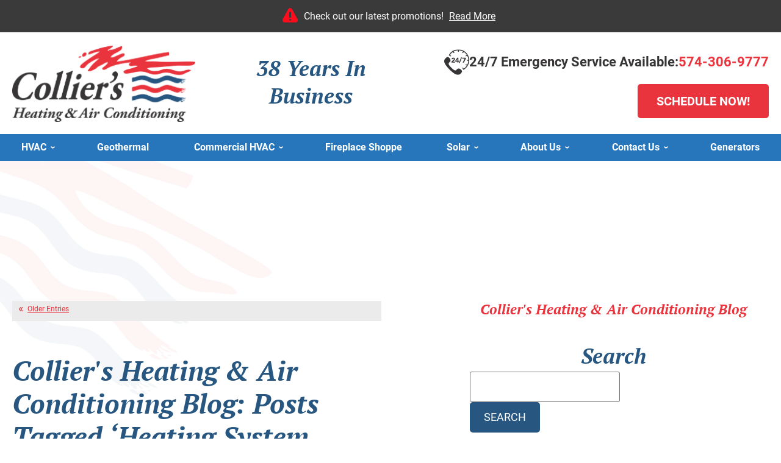

--- FILE ---
content_type: text/html; charset=UTF-8
request_url: https://www.trustcolliers.com/blog/tag/heating-system-repair/
body_size: 40270
content:
<!DOCTYPE html>
<html lang="en" id="doc" class="no-js">
<head profile="http://gmpg.org/xfn/11">

  <meta charset="UTF-8">
  <meta name="language" content="en" >
  <meta name="viewport" content="width=device-width, initial-scale=1.0">  
  <!-- BEGIN: STYLE METAS -->  
  <!-- END: STYLE METAS -->
  <meta http-equiv="Content-Type" content="text/html; charset=UTF-8" >
  
		<!-- All in One SEO 4.6.2 - aioseo.com -->
		<title>Heating System Repair | Colliers</title>
		<meta name="robots" content="noindex, max-snippet:-1, max-image-preview:large, max-video-preview:-1" />
		<link rel="canonical" href="https://www.trustcolliers.com/blog/tag/heating-system-repair/" />
		<link rel="next" href="https://www.trustcolliers.com/blog/tag/heating-system-repair/page/2/" />
		<meta name="generator" content="All in One SEO (AIOSEO) 4.6.2" />
		<script type="application/ld+json" class="aioseo-schema">
			{"@context":"https:\/\/schema.org","@graph":[{"@type":"BreadcrumbList","@id":"https:\/\/www.trustcolliers.com\/blog\/tag\/heating-system-repair\/#breadcrumblist","itemListElement":[{"@type":"ListItem","@id":"https:\/\/www.trustcolliers.com\/blog\/#listItem","position":1,"name":"Home","item":"https:\/\/www.trustcolliers.com\/blog\/","nextItem":"https:\/\/www.trustcolliers.com\/blog\/tag\/heating-system-repair\/#listItem"},{"@type":"ListItem","@id":"https:\/\/www.trustcolliers.com\/blog\/tag\/heating-system-repair\/#listItem","position":2,"name":"Heating System Repair","previousItem":"https:\/\/www.trustcolliers.com\/blog\/#listItem"}]},{"@type":"CollectionPage","@id":"https:\/\/www.trustcolliers.com\/blog\/tag\/heating-system-repair\/#collectionpage","url":"https:\/\/www.trustcolliers.com\/blog\/tag\/heating-system-repair\/","name":"Heating System Repair | Colliers","inLanguage":"en-US","isPartOf":{"@id":"https:\/\/www.trustcolliers.com\/blog\/#website"},"breadcrumb":{"@id":"https:\/\/www.trustcolliers.com\/blog\/tag\/heating-system-repair\/#breadcrumblist"}},{"@type":"Organization","@id":"https:\/\/www.trustcolliers.com\/blog\/#organization","name":"Colliers","url":"https:\/\/www.trustcolliers.com\/blog\/"},{"@type":"WebSite","@id":"https:\/\/www.trustcolliers.com\/blog\/#website","url":"https:\/\/www.trustcolliers.com\/blog\/","name":"Colliers","inLanguage":"en-US","publisher":{"@id":"https:\/\/www.trustcolliers.com\/blog\/#organization"}}]}
		</script>
		<!-- All in One SEO -->

<link rel="dns-prefetch" href="//connect.facebook.net" />
<link rel='dns-prefetch' href='//connect.facebook.net' />
<link rel="alternate" type="application/rss+xml" title="Colliers &raquo; Feed" href="https://www.trustcolliers.com/blog/feed/" />
<link rel="alternate" type="application/rss+xml" title="Colliers &raquo; Comments Feed" href="https://www.trustcolliers.com/blog/comments/feed/" />
<link rel="alternate" type="application/rss+xml" title="Colliers &raquo; Heating System Repair Tag Feed" href="https://www.trustcolliers.com/blog/tag/heating-system-repair/feed/" />
<script type="text/javascript">
/* <![CDATA[ */
window._wpemojiSettings = {"baseUrl":"https:\/\/s.w.org\/images\/core\/emoji\/15.0.3\/72x72\/","ext":".png","svgUrl":"https:\/\/s.w.org\/images\/core\/emoji\/15.0.3\/svg\/","svgExt":".svg","source":{"concatemoji":"https:\/\/www.trustcolliers.com\/blog\/wp-includes\/js\/wp-emoji-release.min.js?ver=6.5.7"}};
/*! This file is auto-generated */
!function(i,n){var o,s,e;function c(e){try{var t={supportTests:e,timestamp:(new Date).valueOf()};sessionStorage.setItem(o,JSON.stringify(t))}catch(e){}}function p(e,t,n){e.clearRect(0,0,e.canvas.width,e.canvas.height),e.fillText(t,0,0);var t=new Uint32Array(e.getImageData(0,0,e.canvas.width,e.canvas.height).data),r=(e.clearRect(0,0,e.canvas.width,e.canvas.height),e.fillText(n,0,0),new Uint32Array(e.getImageData(0,0,e.canvas.width,e.canvas.height).data));return t.every(function(e,t){return e===r[t]})}function u(e,t,n){switch(t){case"flag":return n(e,"\ud83c\udff3\ufe0f\u200d\u26a7\ufe0f","\ud83c\udff3\ufe0f\u200b\u26a7\ufe0f")?!1:!n(e,"\ud83c\uddfa\ud83c\uddf3","\ud83c\uddfa\u200b\ud83c\uddf3")&&!n(e,"\ud83c\udff4\udb40\udc67\udb40\udc62\udb40\udc65\udb40\udc6e\udb40\udc67\udb40\udc7f","\ud83c\udff4\u200b\udb40\udc67\u200b\udb40\udc62\u200b\udb40\udc65\u200b\udb40\udc6e\u200b\udb40\udc67\u200b\udb40\udc7f");case"emoji":return!n(e,"\ud83d\udc26\u200d\u2b1b","\ud83d\udc26\u200b\u2b1b")}return!1}function f(e,t,n){var r="undefined"!=typeof WorkerGlobalScope&&self instanceof WorkerGlobalScope?new OffscreenCanvas(300,150):i.createElement("canvas"),a=r.getContext("2d",{willReadFrequently:!0}),o=(a.textBaseline="top",a.font="600 32px Arial",{});return e.forEach(function(e){o[e]=t(a,e,n)}),o}function t(e){var t=i.createElement("script");t.src=e,t.defer=!0,i.head.appendChild(t)}"undefined"!=typeof Promise&&(o="wpEmojiSettingsSupports",s=["flag","emoji"],n.supports={everything:!0,everythingExceptFlag:!0},e=new Promise(function(e){i.addEventListener("DOMContentLoaded",e,{once:!0})}),new Promise(function(t){var n=function(){try{var e=JSON.parse(sessionStorage.getItem(o));if("object"==typeof e&&"number"==typeof e.timestamp&&(new Date).valueOf()<e.timestamp+604800&&"object"==typeof e.supportTests)return e.supportTests}catch(e){}return null}();if(!n){if("undefined"!=typeof Worker&&"undefined"!=typeof OffscreenCanvas&&"undefined"!=typeof URL&&URL.createObjectURL&&"undefined"!=typeof Blob)try{var e="postMessage("+f.toString()+"("+[JSON.stringify(s),u.toString(),p.toString()].join(",")+"));",r=new Blob([e],{type:"text/javascript"}),a=new Worker(URL.createObjectURL(r),{name:"wpTestEmojiSupports"});return void(a.onmessage=function(e){c(n=e.data),a.terminate(),t(n)})}catch(e){}c(n=f(s,u,p))}t(n)}).then(function(e){for(var t in e)n.supports[t]=e[t],n.supports.everything=n.supports.everything&&n.supports[t],"flag"!==t&&(n.supports.everythingExceptFlag=n.supports.everythingExceptFlag&&n.supports[t]);n.supports.everythingExceptFlag=n.supports.everythingExceptFlag&&!n.supports.flag,n.DOMReady=!1,n.readyCallback=function(){n.DOMReady=!0}}).then(function(){return e}).then(function(){var e;n.supports.everything||(n.readyCallback(),(e=n.source||{}).concatemoji?t(e.concatemoji):e.wpemoji&&e.twemoji&&(t(e.twemoji),t(e.wpemoji)))}))}((window,document),window._wpemojiSettings);
/* ]]> */
</script>
<style id='wp-emoji-styles-inline-css' type='text/css'>

	img.wp-smiley, img.emoji {
		display: inline !important;
		border: none !important;
		box-shadow: none !important;
		height: 1em !important;
		width: 1em !important;
		margin: 0 0.07em !important;
		vertical-align: -0.1em !important;
		background: none !important;
		padding: 0 !important;
	}
</style>
<link rel='stylesheet' id='wp-block-library-css' href='https://www.trustcolliers.com/blog/wp-includes/css/dist/block-library/style.min.css?ver=6.5.7' type='text/css' media='all' />
<style id='classic-theme-styles-inline-css' type='text/css'>
/*! This file is auto-generated */
.wp-block-button__link{color:#fff;background-color:#32373c;border-radius:9999px;box-shadow:none;text-decoration:none;padding:calc(.667em + 2px) calc(1.333em + 2px);font-size:1.125em}.wp-block-file__button{background:#32373c;color:#fff;text-decoration:none}
</style>
<style id='global-styles-inline-css' type='text/css'>
body{--wp--preset--color--black: #000000;--wp--preset--color--cyan-bluish-gray: #abb8c3;--wp--preset--color--white: #ffffff;--wp--preset--color--pale-pink: #f78da7;--wp--preset--color--vivid-red: #cf2e2e;--wp--preset--color--luminous-vivid-orange: #ff6900;--wp--preset--color--luminous-vivid-amber: #fcb900;--wp--preset--color--light-green-cyan: #7bdcb5;--wp--preset--color--vivid-green-cyan: #00d084;--wp--preset--color--pale-cyan-blue: #8ed1fc;--wp--preset--color--vivid-cyan-blue: #0693e3;--wp--preset--color--vivid-purple: #9b51e0;--wp--preset--gradient--vivid-cyan-blue-to-vivid-purple: linear-gradient(135deg,rgba(6,147,227,1) 0%,rgb(155,81,224) 100%);--wp--preset--gradient--light-green-cyan-to-vivid-green-cyan: linear-gradient(135deg,rgb(122,220,180) 0%,rgb(0,208,130) 100%);--wp--preset--gradient--luminous-vivid-amber-to-luminous-vivid-orange: linear-gradient(135deg,rgba(252,185,0,1) 0%,rgba(255,105,0,1) 100%);--wp--preset--gradient--luminous-vivid-orange-to-vivid-red: linear-gradient(135deg,rgba(255,105,0,1) 0%,rgb(207,46,46) 100%);--wp--preset--gradient--very-light-gray-to-cyan-bluish-gray: linear-gradient(135deg,rgb(238,238,238) 0%,rgb(169,184,195) 100%);--wp--preset--gradient--cool-to-warm-spectrum: linear-gradient(135deg,rgb(74,234,220) 0%,rgb(151,120,209) 20%,rgb(207,42,186) 40%,rgb(238,44,130) 60%,rgb(251,105,98) 80%,rgb(254,248,76) 100%);--wp--preset--gradient--blush-light-purple: linear-gradient(135deg,rgb(255,206,236) 0%,rgb(152,150,240) 100%);--wp--preset--gradient--blush-bordeaux: linear-gradient(135deg,rgb(254,205,165) 0%,rgb(254,45,45) 50%,rgb(107,0,62) 100%);--wp--preset--gradient--luminous-dusk: linear-gradient(135deg,rgb(255,203,112) 0%,rgb(199,81,192) 50%,rgb(65,88,208) 100%);--wp--preset--gradient--pale-ocean: linear-gradient(135deg,rgb(255,245,203) 0%,rgb(182,227,212) 50%,rgb(51,167,181) 100%);--wp--preset--gradient--electric-grass: linear-gradient(135deg,rgb(202,248,128) 0%,rgb(113,206,126) 100%);--wp--preset--gradient--midnight: linear-gradient(135deg,rgb(2,3,129) 0%,rgb(40,116,252) 100%);--wp--preset--font-size--small: 13px;--wp--preset--font-size--medium: 20px;--wp--preset--font-size--large: 36px;--wp--preset--font-size--x-large: 42px;--wp--preset--spacing--20: 0.44rem;--wp--preset--spacing--30: 0.67rem;--wp--preset--spacing--40: 1rem;--wp--preset--spacing--50: 1.5rem;--wp--preset--spacing--60: 2.25rem;--wp--preset--spacing--70: 3.38rem;--wp--preset--spacing--80: 5.06rem;--wp--preset--shadow--natural: 6px 6px 9px rgba(0, 0, 0, 0.2);--wp--preset--shadow--deep: 12px 12px 50px rgba(0, 0, 0, 0.4);--wp--preset--shadow--sharp: 6px 6px 0px rgba(0, 0, 0, 0.2);--wp--preset--shadow--outlined: 6px 6px 0px -3px rgba(255, 255, 255, 1), 6px 6px rgba(0, 0, 0, 1);--wp--preset--shadow--crisp: 6px 6px 0px rgba(0, 0, 0, 1);}:where(.is-layout-flex){gap: 0.5em;}:where(.is-layout-grid){gap: 0.5em;}body .is-layout-flex{display: flex;}body .is-layout-flex{flex-wrap: wrap;align-items: center;}body .is-layout-flex > *{margin: 0;}body .is-layout-grid{display: grid;}body .is-layout-grid > *{margin: 0;}:where(.wp-block-columns.is-layout-flex){gap: 2em;}:where(.wp-block-columns.is-layout-grid){gap: 2em;}:where(.wp-block-post-template.is-layout-flex){gap: 1.25em;}:where(.wp-block-post-template.is-layout-grid){gap: 1.25em;}.has-black-color{color: var(--wp--preset--color--black) !important;}.has-cyan-bluish-gray-color{color: var(--wp--preset--color--cyan-bluish-gray) !important;}.has-white-color{color: var(--wp--preset--color--white) !important;}.has-pale-pink-color{color: var(--wp--preset--color--pale-pink) !important;}.has-vivid-red-color{color: var(--wp--preset--color--vivid-red) !important;}.has-luminous-vivid-orange-color{color: var(--wp--preset--color--luminous-vivid-orange) !important;}.has-luminous-vivid-amber-color{color: var(--wp--preset--color--luminous-vivid-amber) !important;}.has-light-green-cyan-color{color: var(--wp--preset--color--light-green-cyan) !important;}.has-vivid-green-cyan-color{color: var(--wp--preset--color--vivid-green-cyan) !important;}.has-pale-cyan-blue-color{color: var(--wp--preset--color--pale-cyan-blue) !important;}.has-vivid-cyan-blue-color{color: var(--wp--preset--color--vivid-cyan-blue) !important;}.has-vivid-purple-color{color: var(--wp--preset--color--vivid-purple) !important;}.has-black-background-color{background-color: var(--wp--preset--color--black) !important;}.has-cyan-bluish-gray-background-color{background-color: var(--wp--preset--color--cyan-bluish-gray) !important;}.has-white-background-color{background-color: var(--wp--preset--color--white) !important;}.has-pale-pink-background-color{background-color: var(--wp--preset--color--pale-pink) !important;}.has-vivid-red-background-color{background-color: var(--wp--preset--color--vivid-red) !important;}.has-luminous-vivid-orange-background-color{background-color: var(--wp--preset--color--luminous-vivid-orange) !important;}.has-luminous-vivid-amber-background-color{background-color: var(--wp--preset--color--luminous-vivid-amber) !important;}.has-light-green-cyan-background-color{background-color: var(--wp--preset--color--light-green-cyan) !important;}.has-vivid-green-cyan-background-color{background-color: var(--wp--preset--color--vivid-green-cyan) !important;}.has-pale-cyan-blue-background-color{background-color: var(--wp--preset--color--pale-cyan-blue) !important;}.has-vivid-cyan-blue-background-color{background-color: var(--wp--preset--color--vivid-cyan-blue) !important;}.has-vivid-purple-background-color{background-color: var(--wp--preset--color--vivid-purple) !important;}.has-black-border-color{border-color: var(--wp--preset--color--black) !important;}.has-cyan-bluish-gray-border-color{border-color: var(--wp--preset--color--cyan-bluish-gray) !important;}.has-white-border-color{border-color: var(--wp--preset--color--white) !important;}.has-pale-pink-border-color{border-color: var(--wp--preset--color--pale-pink) !important;}.has-vivid-red-border-color{border-color: var(--wp--preset--color--vivid-red) !important;}.has-luminous-vivid-orange-border-color{border-color: var(--wp--preset--color--luminous-vivid-orange) !important;}.has-luminous-vivid-amber-border-color{border-color: var(--wp--preset--color--luminous-vivid-amber) !important;}.has-light-green-cyan-border-color{border-color: var(--wp--preset--color--light-green-cyan) !important;}.has-vivid-green-cyan-border-color{border-color: var(--wp--preset--color--vivid-green-cyan) !important;}.has-pale-cyan-blue-border-color{border-color: var(--wp--preset--color--pale-cyan-blue) !important;}.has-vivid-cyan-blue-border-color{border-color: var(--wp--preset--color--vivid-cyan-blue) !important;}.has-vivid-purple-border-color{border-color: var(--wp--preset--color--vivid-purple) !important;}.has-vivid-cyan-blue-to-vivid-purple-gradient-background{background: var(--wp--preset--gradient--vivid-cyan-blue-to-vivid-purple) !important;}.has-light-green-cyan-to-vivid-green-cyan-gradient-background{background: var(--wp--preset--gradient--light-green-cyan-to-vivid-green-cyan) !important;}.has-luminous-vivid-amber-to-luminous-vivid-orange-gradient-background{background: var(--wp--preset--gradient--luminous-vivid-amber-to-luminous-vivid-orange) !important;}.has-luminous-vivid-orange-to-vivid-red-gradient-background{background: var(--wp--preset--gradient--luminous-vivid-orange-to-vivid-red) !important;}.has-very-light-gray-to-cyan-bluish-gray-gradient-background{background: var(--wp--preset--gradient--very-light-gray-to-cyan-bluish-gray) !important;}.has-cool-to-warm-spectrum-gradient-background{background: var(--wp--preset--gradient--cool-to-warm-spectrum) !important;}.has-blush-light-purple-gradient-background{background: var(--wp--preset--gradient--blush-light-purple) !important;}.has-blush-bordeaux-gradient-background{background: var(--wp--preset--gradient--blush-bordeaux) !important;}.has-luminous-dusk-gradient-background{background: var(--wp--preset--gradient--luminous-dusk) !important;}.has-pale-ocean-gradient-background{background: var(--wp--preset--gradient--pale-ocean) !important;}.has-electric-grass-gradient-background{background: var(--wp--preset--gradient--electric-grass) !important;}.has-midnight-gradient-background{background: var(--wp--preset--gradient--midnight) !important;}.has-small-font-size{font-size: var(--wp--preset--font-size--small) !important;}.has-medium-font-size{font-size: var(--wp--preset--font-size--medium) !important;}.has-large-font-size{font-size: var(--wp--preset--font-size--large) !important;}.has-x-large-font-size{font-size: var(--wp--preset--font-size--x-large) !important;}
.wp-block-navigation a:where(:not(.wp-element-button)){color: inherit;}
:where(.wp-block-post-template.is-layout-flex){gap: 1.25em;}:where(.wp-block-post-template.is-layout-grid){gap: 1.25em;}
:where(.wp-block-columns.is-layout-flex){gap: 2em;}:where(.wp-block-columns.is-layout-grid){gap: 2em;}
.wp-block-pullquote{font-size: 1.5em;line-height: 1.6;}
</style>
<link rel="https://api.w.org/" href="https://www.trustcolliers.com/blog/wp-json/" /><link rel="alternate" type="application/json" href="https://www.trustcolliers.com/blog/wp-json/wp/v2/tags/50" /><link rel="EditURI" type="application/rsd+xml" title="RSD" href="https://www.trustcolliers.com/blog/xmlrpc.php?rsd" />
<meta name="generator" content="WordPress 6.5.7" />
<meta property="og:site_name" content="Colliers" />
<meta property="og:type" content="website" />
<meta property="og:locale" content="en_US" />
  <!-- <link rel="stylesheet" href="https://www.trustcolliers.com/blog/wp-content/themes/imarketcms_integrated_blog/style.css" media="screen" > -->
  <link rel="image_src" href="/assets/templates/main/images/logo.png" >
  <link rel="pingback" href="https://www.trustcolliers.com/blog/xmlrpc.php" >
  

<script>
window.dataLayer = window.dataLayer || [];
function gtag(){dataLayer.push(arguments)};
gtag('get', 'G-TFFN5WQ6Y4', 'session_id', (id) => { document.cookie="_ims_ga_sid="+id+";path=/"; });
gtag('get', 'G-TFFN5WQ6Y4', 'client_id', (id) => { document.cookie="_ims_ga_cid="+id+";path=/"; });
</script>
<!-- Google Tag Manager -->
<script>(function(w,d,s,l,i){w[l]=w[l]||[];w[l].push({'gtm.start':
  new Date().getTime(),event:'gtm.js'});var f=d.getElementsByTagName(s)[0],
  j=d.createElement(s),dl=l!='dataLayer'?'&l='+l:'';j.async=true;j.src=
  'https://www.googletagmanager.com/gtm.js?id='+i+dl;f.parentNode.insertBefore(j,f);
  })(window,document,'script','dataLayer','GTM-5ZH36PR');</script>
<!-- End Google Tag Manager --><style> #emergency-alert-banner {background-color: #3A3A3A;border-bottom: 2px solid #fff;}#emergency-alert-banner.red {background-color: #ff0000;border-bottom: 2px solid #fff;}#emergency-alert-banner p {color: #fff;text-align: center;padding: 14px 0;margin: 0;font-size: 16px;line-height: 25px;}#emergency-alert-banner p span {position: relative;padding-left: 35px;}#emergency-alert-banner p span:before {content: '';height: 25px;width: 25px;background-image: url('https://cdn.imarketsolutions.com/alert/alert-red.svg');background-repeat: no-repeat;background-size: contain;position: absolute;left: 0;top: -4px;}#emergency-alert-banner.red p span:before {background-image: url('https://cdn.imarketsolutions.com/alert/alert-white.svg');}#emergency-alert-banner p a:link, #emergency-alert-banner p a:visited {color: #fff;text-decoration: underline;display: inline-block;padding:0 5px;/*font-weight: bold;*/}#emergency-alert-banner p a:hover, #emergency-alert-banner p a:active {color: #fff;text-decoration: none;}@media all and (max-width: 800px) {#emergency-alert-banner {padding-top:40px;}#ppc-template #emergency-alert-banner {padding-top:0;}#emergency-alert-banner p span {padding-left: 28px;}#emergency-alert-banner p span:before {height: 22px;width: 22px;}}#emergency-alert-banner .width-limiter {max-width: 1250px;margin: 0 auto;width: calc(100% - 40px);} #print-details #emergency-alert-banner {display:none;}  </style>
  <link rel="apple-touch-icon" sizes="76x76" href="/apple-touch-icon-76x76.png" >
  <link rel="apple-touch-icon" sizes="120x120" href="/apple-touch-icon-120x120.png" >
  <link rel="apple-touch-icon" sizes="152x152" href="/apple-touch-icon-152x152.png" >
<link rel="preload" href="/assets/templates/main/images/backgrounds/bg-subpage.jpg" as="image" media="all and (min-width: 801px)">
<link rel="preload" href="/assets/templates/main/images/backgrounds/bg-subpage-mobile.jpg" as="image" media="all and (max-width: 800px)">
<!-- BEGIN: STYLES -->
<link rel="stylesheet" href="/assets/templates/main/css/mobile.min.css" media="screen">
<link rel="stylesheet" href="/assets/templates/main/css/responsive.min.css" media="screen and (min-width: 571px)">
<link rel="stylesheet" href="/assets/templates/main/css/google_recaptcha_badge.min.css" media="screen">
<link rel="stylesheet" href="/assets/templates/main/css/print.min.css" media="print" >
<link rel="stylesheet" href="/blog/wp-content/themes/imarketcms_integrated_blog/style.min.css" media="screen">
<style>
 @media all and (max-width: 800px) {
   #container-all > .ims-push-content {
      background-image: url("/assets/templates/main/images/backgrounds/bg-subpage-mobile.jpg");   
    }
 }
 @media all and (min-width: 801px) {
   #container-all > .ims-push-content {
        background-image: url("/assets/templates/main/images/backgrounds/bg-subpage.jpg");
   }
 }
</style>

<!-- END: STYLES -->
<script>
  //add js class right away to avoid style jumps (rather than after page finishes loading)
  var doc = document.getElementById('doc');
  doc.removeAttribute('class', 'no-js');
  doc.setAttribute('class', 'js');
  imsUtilIsScrolledStart = 150;
  imsUtilCloseText = "Close";
</script>
<script>// Object.assign polyfill for old browsers.
"function"!=typeof Object.assign&&(Object.assign=function(n){"use strict";if(null==n)throw new TypeError("Cannot convert undefined or null to object");n=Object(n);for(var t=1;t<arguments.length;t++){var r=arguments[t];if(null!=r)for(var e in r)Object.prototype.hasOwnProperty.call(r,e)&&(n[e]=r[e])}return n});

//Minified matchMedia.js polyfill - fixes media query issues in IE
//https://github.com/paulirish/matchMedia.js
/*! matchMedia() polyfill - Test a CSS media type/query in JS. Authors & copyright (c) 2012: Scott Jehl, Paul Irish, Nicholas Zakas, David Knight. Dual MIT/BSD license */
;window.matchMedia||(window.matchMedia=function(){"use strict";var e=window.styleMedia||window.media;if(!e){var t=document.createElement("style"),i=document.getElementsByTagName("script")[0],n=null;t.type="text/css",t.id="matchmediajs-test",i.parentNode.insertBefore(t,i),n="getComputedStyle"in window&&window.getComputedStyle(t,null)||t.currentStyle,e={matchMedium:function(e){var i="@media "+e+"{ #matchmediajs-test { width: 1px; } }";return t.styleSheet?t.styleSheet.cssText=i:t.textContent=i,"1px"===n.width}}}return function(t){return{matches:e.matchMedium(t||"all"),media:t||"all"}}}());
/*! matchMedia() polyfill addListener/removeListener extension. Author & copyright (c) 2012: Scott Jehl. Dual MIT/BSD license */
!function(){if(window.matchMedia&&window.matchMedia("all").addListener)return!1;var e=window.matchMedia,n=e("only all").matches,i=!1,t=0,a=[],r=function(){clearTimeout(t),t=setTimeout(function(){for(var n=0,i=a.length;i>n;n++){var t=a[n].mql,r=a[n].listeners||[],o=e(t.media).matches;if(o!==t.matches){t.matches=o;for(var c=0,d=r.length;d>c;c++)r[c].call(window,t)}}},30)};window.matchMedia=function(t){var o=e(t),c=[],d=0;return o.addListener=function(e){n&&(i||(i=!0,window.addEventListener("resize",r,!0)),0===d&&(d=a.push({mql:o,listeners:c})),c.push(e))},o.removeListener=function(e){for(var n=0,i=c.length;i>n;n++)c[n]===e&&c.splice(n,1)},o}}();

//https://github.com/taylorhakes/promise-polyfill
//CDN Polyfill
//https://cdn.jsdelivr.net/npm/promise-polyfill@8/dist/polyfill.min.js
//This will set a global Promise object if the browser doesn't already have window.Promise.
//IE8+, Chrome, Firefox, IOS 4+, Safari 5+, Opera
!function(e,t){"object"==typeof exports&&"undefined"!=typeof module?t():"function"==typeof define&&define.amd?define(t):t()}(0,function(){"use strict";function e(e){var t=this.constructor;return this.then(function(n){return t.resolve(e()).then(function(){return n})},function(n){return t.resolve(e()).then(function(){return t.reject(n)})})}function t(e){return new this(function(t,n){function o(e,n){if(n&&("object"==typeof n||"function"==typeof n)){var f=n.then;if("function"==typeof f)return void f.call(n,function(t){o(e,t)},function(n){r[e]={status:"rejected",reason:n},0==--i&&t(r)})}r[e]={status:"fulfilled",value:n},0==--i&&t(r)}if(!e||"undefined"==typeof e.length)return n(new TypeError(typeof e+" "+e+" is not iterable(cannot read property Symbol(Symbol.iterator))"));var r=Array.prototype.slice.call(e);if(0===r.length)return t([]);for(var i=r.length,f=0;r.length>f;f++)o(f,r[f])})}function n(e){return!(!e||"undefined"==typeof e.length)}function o(){}function r(e){if(!(this instanceof r))throw new TypeError("Promises must be constructed via new");if("function"!=typeof e)throw new TypeError("not a function");this._state=0,this._handled=!1,this._value=undefined,this._deferreds=[],l(e,this)}function i(e,t){for(;3===e._state;)e=e._value;0!==e._state?(e._handled=!0,r._immediateFn(function(){var n=1===e._state?t.onFulfilled:t.onRejected;if(null!==n){var o;try{o=n(e._value)}catch(r){return void u(t.promise,r)}f(t.promise,o)}else(1===e._state?f:u)(t.promise,e._value)})):e._deferreds.push(t)}function f(e,t){try{if(t===e)throw new TypeError("A promise cannot be resolved with itself.");if(t&&("object"==typeof t||"function"==typeof t)){var n=t.then;if(t instanceof r)return e._state=3,e._value=t,void c(e);if("function"==typeof n)return void l(function(e,t){return function(){e.apply(t,arguments)}}(n,t),e)}e._state=1,e._value=t,c(e)}catch(o){u(e,o)}}function u(e,t){e._state=2,e._value=t,c(e)}function c(e){2===e._state&&0===e._deferreds.length&&r._immediateFn(function(){e._handled||r._unhandledRejectionFn(e._value)});for(var t=0,n=e._deferreds.length;n>t;t++)i(e,e._deferreds[t]);e._deferreds=null}function l(e,t){var n=!1;try{e(function(e){n||(n=!0,f(t,e))},function(e){n||(n=!0,u(t,e))})}catch(o){if(n)return;n=!0,u(t,o)}}var a=setTimeout;r.prototype["catch"]=function(e){return this.then(null,e)},r.prototype.then=function(e,t){var n=new this.constructor(o);return i(this,new function(e,t,n){this.onFulfilled="function"==typeof e?e:null,this.onRejected="function"==typeof t?t:null,this.promise=n}(e,t,n)),n},r.prototype["finally"]=e,r.all=function(e){return new r(function(t,o){function r(e,n){try{if(n&&("object"==typeof n||"function"==typeof n)){var u=n.then;if("function"==typeof u)return void u.call(n,function(t){r(e,t)},o)}i[e]=n,0==--f&&t(i)}catch(c){o(c)}}if(!n(e))return o(new TypeError("Promise.all accepts an array"));var i=Array.prototype.slice.call(e);if(0===i.length)return t([]);for(var f=i.length,u=0;i.length>u;u++)r(u,i[u])})},r.allSettled=t,r.resolve=function(e){return e&&"object"==typeof e&&e.constructor===r?e:new r(function(t){t(e)})},r.reject=function(e){return new r(function(t,n){n(e)})},r.race=function(e){return new r(function(t,o){if(!n(e))return o(new TypeError("Promise.race accepts an array"));for(var i=0,f=e.length;f>i;i++)r.resolve(e[i]).then(t,o)})},r._immediateFn="function"==typeof setImmediate&&function(e){setImmediate(e)}||function(e){a(e,0)},r._unhandledRejectionFn=function(e){void 0!==console&&console&&console.warn("Possible Unhandled Promise Rejection:",e)};var s=function(){if("undefined"!=typeof self)return self;if("undefined"!=typeof window)return window;if("undefined"!=typeof global)return global;throw Error("unable to locate global object")}();"function"!=typeof s.Promise?s.Promise=r:s.Promise.prototype["finally"]?s.Promise.allSettled||(s.Promise.allSettled=t):s.Promise.prototype["finally"]=e});

function requirejs_register(r,n,o,e,i){var t,u,a,l=window,f="REQUIRE_CONFIG",d=[],c=[];for(l.hasOwnProperty("REQUIRE_LOAD_FLAG")||(l.REQUIRE_LOAD_FLAG=[]),l.hasOwnProperty(f)||(d.module=[],d.aliases=[],l[f]=d),c.src=n,c.global=o,c.loadable=e,l[f].module[r]=c,a=l[f].aliases,u=i.length,t=0;t<u;t++)a[i[t]]=r}function requirejs_onload(r){window.REQUIRE_LOAD_FLAG[r]=0}!function(r){"use strict";var n=[],o=function(r,n,o){var i=void 0,t=r;return r=f(r),null==n&&null==o&&"undefined"!=typeof Promise?i=new Promise(function(r,e){n=function(){r()},o=function(){e()}}):null==o&&(o=n),a(t,n,o)?(e(r,n,o),i):i},e=function(r,o,e){var t=r.length,u=0,a=function(){for(var l=null;u<t;){if(l=r[u],0!==n[l]){i(l,a,e);break}u++}u>=t&&o()};a()},i=function(r,o,e){0===n[r]?o():Array.isArray(n[r])?(n[r][0].push(o),n[r][1].push(e)):(n[r]=[[o],[e]],t(r,function(){var o,e=n[r][0],i=e.length;for(n[r]=0,o=0;o<i;o++)(0,e[o])()},function(){var o,e=n[r][1],i=e.length;for(n[r]=void 0,o=0;o<i;o++)(0,e[o])()}))},t=function(n,o,e){var i,t,u,a,l=!1,f=r.document.createElement("script"),d=!1;f.charset="utf-8",f.timeout=120,f.src=v(n),i=function(n){f.onerror=f.onload=null,r.removeEventListener("error",a),clearTimeout(c),l?o():(f.remove(),e())},t=function(){d||(l=!0),i()},u=function(){d=!0,i()},a=function(o){o.url===v(n)&&(d=!0),r.removeEventListener("error",a)};var c=setTimeout(function(){d||(l=!0),i()},12e4);r.addEventListener("error",a),f.onerror=u,f.onload=t,document.head.appendChild(f)},u=function(){return void 0!==r.REQUIRE_CONFIG||void 0!==r.REQUIRE_LOAD_FLAG},a=function(r,n,o){var e,i,t,a=!0;if(t=u(),!Array.isArray(r))return a=!t||l(r,n,o);for(i=r.length,e=0;e<i&&(a=!t||l(r[e],n,o));e++);return a},l=function(o,e,i){var t,u,a=c(o),l=d(a);return 0===n[l]||(t=E(a),u=I(a),!R(a)&&0!==t&&r.hasOwnProperty("global")&&void 0!==r.global?(n[l]=0,!0):R(a)||0!==u?!!R(a)||(i(),!1):(n[l]=0,!0))},f=function(r){var n,o;if(!Array.isArray(r))return[d(r)];o=[],n=r.length;for(var e=0;e<n;e++)o.push(d(r[e]));return o},d=function(r){return v(s(c(r)))},c=function(n){if(!u())return n;var o=void 0!==r.REQUIRE_CONFIG.aliases?r.REQUIRE_CONFIG.aliases[n]:void 0;return void 0!==o?o:n},s=function(n){if(!u())return n;var o=void 0!==r.REQUIRE_CONFIG.module?r.REQUIRE_CONFIG.module[n]:void 0;return Array.isArray(o)&&void 0!==o.src?o.src:void 0!==o?o:n},v=function(n){return r.hasOwnProperty("location")&&r.location.hasOwnProperty("origin")&&"/"===n.charAt(0)?r.location.origin+n:n},E=function(n){if(!u())return 0;var o=void 0!==r.REQUIRE_CONFIG.module?r.REQUIRE_CONFIG.module[n]:void 0;return Array.isArray(o)&&void 0!==o.global?o.global:0},R=function(n){if(!u())return 1;var o=void 0!==r.REQUIRE_CONFIG.module?r.REQUIRE_CONFIG.module[n]:void 0;return Array.isArray(o)&&void 0!==o.loadable?o.loadable:1},I=function(n){if(u())return r.REQUIRE_LOAD_FLAG[n]};"undefined"!=typeof module?module.exports=o:r.requirejs=o}("undefined"!=typeof global?global:this);
/* MIT https://github.com/fabiospampinato/cash */
(function(){
    'use strict';var e={"class":"className",contenteditable:"contentEditable","for":"htmlFor",readonly:"readOnly",maxlength:"maxLength",tabindex:"tabIndex",colspan:"colSpan",rowspan:"rowSpan",usemap:"useMap"};function aa(a,b){try{return a(b)}catch(c){return b}}
    var k=document,m=window,ba=k.documentElement,n=k.createElement.bind(k),ca=n("div"),p=n("table"),da=n("tbody"),ea=n("tr"),q=Array.isArray,r=Array.prototype,fa=r.concat,t=r.filter,ha=r.indexOf,ia=r.map,ja=r.push,ka=r.slice,u=r.some,la=r.splice,ma=/^#(?:[\w-]|\\.|[^\x00-\xa0])*$/,na=/^\.(?:[\w-]|\\.|[^\x00-\xa0])*$/,oa=/<.+>/,pa=/^\w+$/;function v(a,b){return a&&(w(b)||x(b))?na.test(a)?b.getElementsByClassName(a.slice(1)):pa.test(a)?b.getElementsByTagName(a):b.querySelectorAll(a):[]}
    var B=function(){function a(a,c){if(a){if(a instanceof B)return a;var b=a;if(C(a)){if(b=(c instanceof B?c[0]:c)||k,b=ma.test(a)?b.getElementById(a.slice(1)):oa.test(a)?qa(a):v(a,b),!b)return}else if(D(a))return this.ready(a);if(b.nodeType||b===m)b=[b];this.length=b.length;a=0;for(c=this.length;a<c;a++)this[a]=b[a]}}a.prototype.init=function(b,c){return new a(b,c)};return a}(),E=B.prototype,F=E.init;F.fn=F.prototype=E;E.length=0;E.splice=la;"function"===typeof Symbol&&(E[Symbol.iterator]=r[Symbol.iterator]);
    E.map=function(a){return F(fa.apply([],ia.call(this,function(b,c){return a.call(b,c,b)})))};E.slice=function(a,b){return F(ka.call(this,a,b))};var ra=/-([a-z])/g;function G(a){return a.replace(ra,function(a,c){return c.toUpperCase()})}F.guid=1;function sa(a,b){var c=a&&(a.matches||a.webkitMatchesSelector||a.msMatchesSelector);return!!c&&!!b&&c.call(a,b)}function H(a){return!!a&&a===a.window}function w(a){return!!a&&9===a.nodeType}function x(a){return!!a&&1===a.nodeType}
    function D(a){return"function"===typeof a}function C(a){return"string"===typeof a}function ta(a){return!isNaN(parseFloat(a))&&isFinite(a)}function I(a){if("object"!==typeof a||null===a)return!1;a=Object.getPrototypeOf(a);return null===a||a===Object.prototype}F.isWindow=H;F.isFunction=D;F.isArray=q;F.isNumeric=ta;F.isPlainObject=I;E.get=function(a){if(void 0===a)return ka.call(this);a=Number(a);return this[0>a?a+this.length:a]};E.eq=function(a){return F(this.get(a))};E.first=function(){return this.eq(0)};
    E.last=function(){return this.eq(-1)};function J(a,b,c){if(c)for(c=a.length;c--&&!1!==b.call(a[c],c,a[c]););else if(I(a)){var d=Object.keys(a);c=0;for(var h=d.length;c<h;c++){var f=d[c];if(!1===b.call(a[f],f,a[f]))break}}else for(c=0,h=a.length;c<h&&!1!==b.call(a[c],c,a[c]);c++);return a}F.each=J;E.each=function(a){return J(this,a)};E.prop=function(a,b){if(a){if(C(a))return a=e[a]||a,2>arguments.length?this[0]&&this[0][a]:this.each(function(c,h){h[a]=b});for(var c in a)this.prop(c,a[c]);return this}};
    E.removeProp=function(a){return this.each(function(b,c){delete c[e[a]||a]})};function K(){for(var a=[],b=0;b<arguments.length;b++)a[b]=arguments[b];b="boolean"===typeof a[0]?a.shift():!1;var c=a.shift(),d=a.length;if(!c)return{};if(!d)return K(b,F,c);for(var h=0;h<d;h++){var f=a[h],g;for(g in f)b&&(q(f[g])||I(f[g]))?(c[g]&&c[g].constructor===f[g].constructor||(c[g]=new f[g].constructor),K(b,c[g],f[g])):c[g]=f[g]}return c}F.extend=K;E.extend=function(a){return K(E,a)};
    function L(a){return C(a)?function(b,c){return sa(c,a)}:D(a)?a:a instanceof B?function(b,c){return a.is(c)}:a?function(b,c){return c===a}:function(){return!1}}E.filter=function(a){var b=L(a);return F(t.call(this,function(a,d){return b.call(a,d,a)}))};function M(a,b){return b?a.filter(b):a}var ua=/\S+/g;function N(a){return C(a)?a.match(ua)||[]:[]}E.hasClass=function(a){return!!a&&u.call(this,function(b){return x(b)&&b.classList.contains(a)})};
    E.removeAttr=function(a){var b=N(a);return this.each(function(a,d){x(d)&&J(b,function(a,b){d.removeAttribute(b)})})};E.attr=function(a,b){if(a){if(C(a)){if(2>arguments.length){if(!this[0]||!x(this[0]))return;var c=this[0].getAttribute(a);return null===c?void 0:c}return void 0===b?this:null===b?this.removeAttr(a):this.each(function(c,h){x(h)&&h.setAttribute(a,b)})}for(c in a)this.attr(c,a[c]);return this}};
    E.toggleClass=function(a,b){var c=N(a),d=void 0!==b;return this.each(function(a,f){x(f)&&J(c,function(a,c){d?b?f.classList.add(c):f.classList.remove(c):f.classList.toggle(c)})})};E.addClass=function(a){return this.toggleClass(a,!0)};E.removeClass=function(a){return arguments.length?this.toggleClass(a,!1):this.attr("class","")};
    function O(a,b,c,d){for(var h=[],f=D(b),g=d&&L(d),y=0,z=a.length;y<z;y++)if(f){var l=b(a[y]);l.length&&ja.apply(h,l)}else for(l=a[y][b];!(null==l||d&&g(-1,l));)h.push(l),l=c?l[b]:null;return h}function P(a){return 1<a.length?t.call(a,function(a,c,d){return ha.call(d,a)===c}):a}F.unique=P;E.add=function(a,b){return F(P(this.get().concat(F(a,b).get())))};function Q(a,b,c){if(x(a)){var d=m.getComputedStyle(a,null);return c?d.getPropertyValue(b)||void 0:d[b]||a.style[b]}}
    function R(a,b){return parseInt(Q(a,b),10)||0}var S=/^--/,T={},va=ca.style,wa=["webkit","moz","ms"];function xa(a,b){void 0===b&&(b=S.test(a));if(b)return a;if(!T[a]){b=G(a);var c=""+b[0].toUpperCase()+b.slice(1);b=(b+" "+wa.join(c+" ")+c).split(" ");J(b,function(b,c){if(c in va)return T[a]=c,!1})}return T[a]}
    var ya={animationIterationCount:!0,columnCount:!0,flexGrow:!0,flexShrink:!0,fontWeight:!0,gridArea:!0,gridColumn:!0,gridColumnEnd:!0,gridColumnStart:!0,gridRow:!0,gridRowEnd:!0,gridRowStart:!0,lineHeight:!0,opacity:!0,order:!0,orphans:!0,widows:!0,zIndex:!0};function za(a,b,c){void 0===c&&(c=S.test(a));return c||ya[a]||!ta(b)?b:b+"px"}
    E.css=function(a,b){if(C(a)){var c=S.test(a);a=xa(a,c);if(2>arguments.length)return this[0]&&Q(this[0],a,c);if(!a)return this;b=za(a,b,c);return this.each(function(d,f){x(f)&&(c?f.style.setProperty(a,b):f.style[a]=b)})}for(var d in a)this.css(d,a[d]);return this};var Aa=/^\s+|\s+$/;function Ba(a,b){a=a.dataset[b]||a.dataset[G(b)];return Aa.test(a)?a:aa(JSON.parse,a)}
    E.data=function(a,b){if(!a){if(!this[0])return;var c={},d;for(d in this[0].dataset)c[d]=Ba(this[0],d);return c}if(C(a))return 2>arguments.length?this[0]&&Ba(this[0],a):void 0===b?this:this.each(function(c,d){c=b;c=aa(JSON.stringify,c);d.dataset[G(a)]=c});for(d in a)this.data(d,a[d]);return this};function Ca(a,b){var c=a.documentElement;return Math.max(a.body["scroll"+b],c["scroll"+b],a.body["offset"+b],c["offset"+b],c["client"+b])}
    function Da(a,b){return R(a,"border"+(b?"Left":"Top")+"Width")+R(a,"padding"+(b?"Left":"Top"))+R(a,"padding"+(b?"Right":"Bottom"))+R(a,"border"+(b?"Right":"Bottom")+"Width")}
    J([!0,!1],function(a,b){J(["Width","Height"],function(a,d){E[(b?"outer":"inner")+d]=function(c){if(this[0])return H(this[0])?b?this[0]["inner"+d]:this[0].document.documentElement["client"+d]:w(this[0])?Ca(this[0],d):this[0][(b?"offset":"client")+d]+(c&&b?R(this[0],"margin"+(a?"Top":"Left"))+R(this[0],"margin"+(a?"Bottom":"Right")):0)}})});
    J(["Width","Height"],function(a,b){var c=b.toLowerCase();E[c]=function(d){if(!this[0])return void 0===d?void 0:this;if(!arguments.length)return H(this[0])?this[0].document.documentElement["client"+b]:w(this[0])?Ca(this[0],b):this[0].getBoundingClientRect()[c]-Da(this[0],!a);var h=parseInt(d,10);return this.each(function(b,d){x(d)&&(b=Q(d,"boxSizing"),d.style[c]=za(c,h+("border-box"===b?Da(d,!a):0)))})}});var U={};
    E.toggle=function(a){return this.each(function(b,c){if(x(c))if(void 0===a?"none"===Q(c,"display"):a){if(c.style.display=c.___cd||"","none"===Q(c,"display")){b=c.style;c=c.tagName;if(U[c])c=U[c];else{var d=n(c);k.body.insertBefore(d,null);var h=Q(d,"display");k.body.removeChild(d);c=U[c]="none"!==h?h:"block"}b.display=c}}else c.___cd=Q(c,"display"),c.style.display="none"})};E.hide=function(){return this.toggle(!1)};E.show=function(){return this.toggle(!0)};
    function Ea(a,b){return!b||!u.call(b,function(b){return 0>a.indexOf(b)})}var V={focus:"focusin",blur:"focusout"},W={mouseenter:"mouseover",mouseleave:"mouseout"},Fa=/^(mouse|pointer|contextmenu|drag|drop|click|dblclick)/i;function Ga(a,b,c,d,h){var f=a.___ce=a.___ce||{};f[b]=f[b]||[];f[b].push([c,d,h]);a.addEventListener(b,h)}function X(a){a=a.split(".");return[a[0],a.slice(1).sort()]}
    function Y(a,b,c,d,h){var f=a.___ce=a.___ce||{};if(b)f[b]&&(f[b]=f[b].filter(function(f){var g=f[0],z=f[1];f=f[2];if(h&&f.guid!==h.guid||!Ea(g,c)||d&&d!==z)return!0;a.removeEventListener(b,f)}));else for(b in f)Y(a,b,c,d,h)}
    E.off=function(a,b,c){var d=this;if(void 0===a)this.each(function(a,b){(x(b)||w(b)||H(b))&&Y(b)});else if(C(a))D(b)&&(c=b,b=""),J(N(a),function(a,h){a=X(h);h=a[0];var f=a[1],g=W[h]||V[h]||h;d.each(function(a,d){(x(d)||w(d)||H(d))&&Y(d,g,f,b,c)})});else for(var h in a)this.off(h,a[h]);return this};
    E.on=function(a,b,c,d,h){var f=this;if(!C(a)){for(var g in a)this.on(g,b,c,a[g],h);return this}C(b)||(void 0!==b&&null!==b&&(void 0!==c&&(d=c),c=b),b="");D(d)||(d=c,c=void 0);if(!d)return this;J(N(a),function(a,g){a=X(g);g=a[0];var l=a[1],z=W[g]||V[g]||g,y=g in W,Ka=g in V;z&&f.each(function(a,f){if(x(f)||w(f)||H(f))a=function La(a){if(a.target["___i"+a.type])return a.stopImmediatePropagation();if(!a.namespace||Ea(l,a.namespace.split(".")))if(b||!(Ka&&(a.target!==f||a.___ot===z)||y&&a.relatedTarget&&
    f.contains(a.relatedTarget))){var g=f;if(b){for(var A=a.target;!sa(A,b);){if(A===f)return;A=A.parentNode;if(!A)return}g=A;a.___cd=!0}a.___cd&&Object.defineProperty(a,"currentTarget",{configurable:!0,get:function(){return g}});Object.defineProperty(a,"data",{configurable:!0,get:function(){return c}});A=d.call(g,a,a.___td);h&&Y(f,z,l,b,La);!1===A&&(a.preventDefault(),a.stopPropagation())}},a.guid=d.guid=d.guid||F.guid++,Ga(f,z,l,b,a)})});return this};E.one=function(a,b,c,d){return this.on(a,b,c,d,!0)};
    E.ready=function(a){function b(){return setTimeout(a,0,F)}"loading"!==k.readyState?b():k.addEventListener("DOMContentLoaded",b);return this};E.trigger=function(a,b){if(C(a)){var c=X(a),d=c[0];c=c[1];var h=W[d]||V[d]||d;if(!h)return this;var f=Fa.test(h)?"MouseEvents":"HTMLEvents";a=k.createEvent(f);a.initEvent(h,!0,!0);a.namespace=c.join(".");a.___ot=d}a.___td=b;var g=a.___ot in V;return this.each(function(b,c){g&&D(c[a.___ot])&&(c["___i"+a.type]=!0,c[a.___ot](),c["___i"+a.type]=!1);c.dispatchEvent(a)})};
    function Ha(a){return a.multiple&&a.options?O(t.call(a.options,function(a){return a.selected&&!a.disabled&&!a.parentNode.disabled}),"value"):a.value||""}var Ia=/%20/g,Ja=/\r?\n/g,Ma=/file|reset|submit|button|image/i,Na=/radio|checkbox/i;
    E.serialize=function(){var a="";this.each(function(b,c){J(c.elements||[c],function(b,c){c.disabled||!c.name||"FIELDSET"===c.tagName||Ma.test(c.type)||Na.test(c.type)&&!c.checked||(b=Ha(c),void 0!==b&&(b=q(b)?b:[b],J(b,function(b,d){b=a;d="&"+encodeURIComponent(c.name)+"="+encodeURIComponent(d.replace(Ja,"\r\n")).replace(Ia,"+");a=b+d})))})});return a.slice(1)};
    E.val=function(a){return arguments.length?this.each(function(b,c){if((b=c.multiple&&c.options)||Na.test(c.type)){var d=q(a)?ia.call(a,String):null===a?[]:[String(a)];b?J(c.options,function(a,b){b.selected=0<=d.indexOf(b.value)},!0):c.checked=0<=d.indexOf(c.value)}else c.value=void 0===a||null===a?"":a}):this[0]&&Ha(this[0])};E.clone=function(){return this.map(function(a,b){return b.cloneNode(!0)})};E.detach=function(a){M(this,a).each(function(a,c){c.parentNode&&c.parentNode.removeChild(c)});return this};
    var Oa=/^\s*<(\w+)[^>]*>/,Pa=/^<(\w+)\s*\/?>(?:<\/\1>)?$/,Qa={"*":ca,tr:da,td:ea,th:ea,thead:p,tbody:p,tfoot:p};function qa(a){if(!C(a))return[];if(Pa.test(a))return[n(RegExp.$1)];var b=Oa.test(a)&&RegExp.$1;b=Qa[b]||Qa["*"];b.innerHTML=a;return F(b.childNodes).detach().get()}F.parseHTML=qa;E.empty=function(){return this.each(function(a,b){for(;b.firstChild;)b.removeChild(b.firstChild)})};
    E.html=function(a){return arguments.length?void 0===a?this:this.each(function(b,c){x(c)&&(c.innerHTML=a)}):this[0]&&this[0].innerHTML};E.remove=function(a){M(this,a).detach().off();return this};E.text=function(a){return void 0===a?this[0]?this[0].textContent:"":this.each(function(b,c){x(c)&&(c.textContent=a)})};E.unwrap=function(){this.parent().each(function(a,b){"BODY"!==b.tagName&&(a=F(b),a.replaceWith(a.children()))});return this};
    E.offset=function(){var a=this[0];if(a)return a=a.getBoundingClientRect(),{top:a.top+m.pageYOffset,left:a.left+m.pageXOffset}};E.offsetParent=function(){return this.map(function(a,b){for(a=b.offsetParent;a&&"static"===Q(a,"position");)a=a.offsetParent;return a||ba})};
    E.position=function(){var a=this[0];if(a){var b="fixed"===Q(a,"position"),c=b?a.getBoundingClientRect():this.offset();if(!b){var d=a.ownerDocument;for(b=a.offsetParent||d.documentElement;(b===d.body||b===d.documentElement)&&"static"===Q(b,"position");)b=b.parentNode;b!==a&&x(b)&&(d=F(b).offset(),c.top-=d.top+R(b,"borderTopWidth"),c.left-=d.left+R(b,"borderLeftWidth"))}return{top:c.top-R(a,"marginTop"),left:c.left-R(a,"marginLeft")}}};
    E.children=function(a){return M(F(P(O(this,function(a){return a.children}))),a)};E.contents=function(){return F(P(O(this,function(a){return"IFRAME"===a.tagName?[a.contentDocument]:"TEMPLATE"===a.tagName?a.content.childNodes:a.childNodes})))};E.find=function(a){return F(P(O(this,function(b){return v(a,b)})))};var Ra=/^\s*<!(?:\[CDATA\[|--)|(?:\]\]|--)>\s*$/g,Sa=/^$|^module$|\/(java|ecma)script/i,Ta=["type","src","nonce","noModule"];
    function Ua(a,b){a=F(a);a.filter("script").add(a.find("script")).each(function(a,d){if(Sa.test(d.type)&&ba.contains(d)){var c=n("script");c.text=d.textContent.replace(Ra,"");J(Ta,function(a,b){d[b]&&(c[b]=d[b])});b.head.insertBefore(c,null);b.head.removeChild(c)}})}
    function Z(a,b,c,d,h,f,g,y){J(a,function(a,f){J(F(f),function(a,f){J(F(b),function(b,g){var l=c?g:f;b=c?a:b;g=c?f:g;l=b?l.cloneNode(!0):l;b=!b;h?g.insertBefore(l,d?g.firstChild:null):g.parentNode.insertBefore(l,d?g:g.nextSibling);b&&Ua(l,g.ownerDocument)},y)},g)},f);return b}E.after=function(){return Z(arguments,this,!1,!1,!1,!0,!0)};E.append=function(){return Z(arguments,this,!1,!1,!0)};E.appendTo=function(a){return Z(arguments,this,!0,!1,!0)};E.before=function(){return Z(arguments,this,!1,!0)};
    E.insertAfter=function(a){return Z(arguments,this,!0,!1,!1,!1,!1,!0)};E.insertBefore=function(a){return Z(arguments,this,!0,!0)};E.prepend=function(){return Z(arguments,this,!1,!0,!0,!0,!0)};E.prependTo=function(a){return Z(arguments,this,!0,!0,!0,!1,!1,!0)};E.replaceWith=function(a){return this.before(a).remove()};E.replaceAll=function(a){F(a).replaceWith(this);return this};E.wrapAll=function(a){a=F(a);for(var b=a[0];b.children.length;)b=b.firstElementChild;this.first().before(a);return this.appendTo(b)};
    E.wrap=function(a){return this.each(function(b,c){var d=F(a)[0];F(c).wrapAll(b?d.cloneNode(!0):d)})};E.wrapInner=function(a){return this.each(function(b,c){b=F(c);c=b.contents();c.length?c.wrapAll(a):b.append(a)})};E.has=function(a){var b=C(a)?function(b,d){return v(a,d).length}:function(b,d){return d.contains(a)};return this.filter(b)};E.is=function(a){var b=L(a);return u.call(this,function(a,d){return b.call(a,d,a)})};E.next=function(a,b,c){return M(F(P(O(this,"nextElementSibling",b,c))),a)};
    E.nextAll=function(a){return this.next(a,!0)};E.nextUntil=function(a,b){return this.next(b,!0,a)};E.not=function(a){var b=L(a);return this.filter(function(c,d){return(!C(a)||x(d))&&!b.call(d,c,d)})};E.parent=function(a){return M(F(P(O(this,"parentNode"))),a)};E.index=function(a){var b=a?F(a)[0]:this[0];a=a?this:F(b).parent().children();return ha.call(a,b)};E.closest=function(a){var b=this.filter(a);if(b.length)return b;var c=this.parent();return c.length?c.closest(a):b};
    E.parents=function(a,b){return M(F(P(O(this,"parentElement",!0,b))),a)};E.parentsUntil=function(a,b){return this.parents(b,a)};E.prev=function(a,b,c){return M(F(P(O(this,"previousElementSibling",b,c))),a)};E.prevAll=function(a){return this.prev(a,!0)};E.prevUntil=function(a,b){return this.prev(b,!0,a)};E.siblings=function(a){return M(F(P(O(this,function(a){return F(a).parent().children().not(a)}))),a)};"undefined"!==typeof exports?module.exports=F:m.cash=m.$=F;
    })();
// -- Custom Rebuild - Touch and Webp - added 1-28-2021 -- //
/*! modernizr 3.6.0 (Custom Build) | MIT *
 * https://modernizr.com/download/?-touchevents-webp-prefixes-setclasses-teststyles !*/
!function(e,n,t){function o(e,n){return typeof e===n}function A(){var e,n,t,A,a,i,s;for(var r in u)if(u.hasOwnProperty(r)){if(e=[],n=u[r],n.name&&(e.push(n.name.toLowerCase()),n.options&&n.options.aliases&&n.options.aliases.length))for(t=0;t<n.options.aliases.length;t++)e.push(n.options.aliases[t].toLowerCase());for(A=o(n.fn,"function")?n.fn():n.fn,a=0;a<e.length;a++)i=e[a],s=i.split("."),1===s.length?Modernizr[s[0]]=A:(!Modernizr[s[0]]||Modernizr[s[0]]instanceof Boolean||(Modernizr[s[0]]=new Boolean(Modernizr[s[0]])),Modernizr[s[0]][s[1]]=A),f.push((A?"":"no-")+s.join("-"))}}function a(e){var n=h.className,t=Modernizr._config.classPrefix||"";if(m&&(n=n.baseVal),Modernizr._config.enableJSClass){var o=new RegExp("(^|\\s)"+t+"no-js(\\s|$)");n=n.replace(o,"$1"+t+"js$2")}Modernizr._config.enableClasses&&(n+=" "+t+e.join(" "+t),m?h.className.baseVal=n:h.className=n)}function i(){return"function"!=typeof n.createElement?n.createElement(arguments[0]):m?n.createElementNS.call(n,"http://www.w3.org/2000/svg",arguments[0]):n.createElement.apply(n,arguments)}function s(){var e=n.body;return e||(e=i(m?"svg":"body"),e.fake=!0),e}function r(e,t,o,A){var a,r,l,f,u="modernizr",c=i("div"),d=s();if(parseInt(o,10))for(;o--;)l=i("div"),l.id=A?A[o]:u+(o+1),c.appendChild(l);return a=i("style"),a.type="text/css",a.id="s"+u,(d.fake?d:c).appendChild(a),d.appendChild(c),a.styleSheet?a.styleSheet.cssText=e:a.appendChild(n.createTextNode(e)),c.id=u,d.fake&&(d.style.background="",d.style.overflow="hidden",f=h.style.overflow,h.style.overflow="hidden",h.appendChild(d)),r=t(c,e),d.fake?(d.parentNode.removeChild(d),h.style.overflow=f,h.offsetHeight):c.parentNode.removeChild(c),!!r}function l(e,n){if("object"==typeof e)for(var t in e)p(e,t)&&l(t,e[t]);else{e=e.toLowerCase();var o=e.split("."),A=Modernizr[o[0]];if(2==o.length&&(A=A[o[1]]),"undefined"!=typeof A)return Modernizr;n="function"==typeof n?n():n,1==o.length?Modernizr[o[0]]=n:(!Modernizr[o[0]]||Modernizr[o[0]]instanceof Boolean||(Modernizr[o[0]]=new Boolean(Modernizr[o[0]])),Modernizr[o[0]][o[1]]=n),a([(n&&0!=n?"":"no-")+o.join("-")]),Modernizr._trigger(e,n)}return Modernizr}var f=[],u=[],c={_version:"3.6.0",_config:{classPrefix:"",enableClasses:!0,enableJSClass:!0,usePrefixes:!0},_q:[],on:function(e,n){var t=this;setTimeout(function(){n(t[e])},0)},addTest:function(e,n,t){u.push({name:e,fn:n,options:t})},addAsyncTest:function(e){u.push({name:null,fn:e})}},Modernizr=function(){};Modernizr.prototype=c,Modernizr=new Modernizr;var d=c._config.usePrefixes?" -webkit- -moz- -o- -ms- ".split(" "):["",""];c._prefixes=d;var p,h=n.documentElement,m="svg"===h.nodeName.toLowerCase(),g=c.testStyles=r;!function(){var e={}.hasOwnProperty;p=o(e,"undefined")||o(e.call,"undefined")?function(e,n){return n in e&&o(e.constructor.prototype[n],"undefined")}:function(n,t){return e.call(n,t)}}(),c._l={},c.on=function(e,n){this._l[e]||(this._l[e]=[]),this._l[e].push(n),Modernizr.hasOwnProperty(e)&&setTimeout(function(){Modernizr._trigger(e,Modernizr[e])},0)},c._trigger=function(e,n){if(this._l[e]){var t=this._l[e];setTimeout(function(){var e,o;for(e=0;e<t.length;e++)(o=t[e])(n)},0),delete this._l[e]}},Modernizr._q.push(function(){c.addTest=l}),Modernizr.addAsyncTest(function(){function e(e,n,t){function o(n){var o=n&&"load"===n.type?1==A.width:!1,a="webp"===e;l(e,a&&o?new Boolean(o):o),t&&t(n)}var A=new Image;A.onerror=o,A.onload=o,A.src=n}var n=[{uri:"[data-uri]",name:"webp"},{uri:"[data-uri]",name:"webp.alpha"},{uri:"[data-uri]",name:"webp.animation"},{uri:"[data-uri]",name:"webp.lossless"}],t=n.shift();e(t.name,t.uri,function(t){if(t&&"load"===t.type)for(var o=0;o<n.length;o++)e(n[o].name,n[o].uri)})}),Modernizr.addTest("touchevents",function(){var t;if("ontouchstart"in e||e.DocumentTouch&&n instanceof DocumentTouch)t=!0;else{var o=["@media (",d.join("touch-enabled),("),"heartz",")","{#modernizr{top:9px;position:absolute}}"].join("");g(o,function(e){t=9===e.offsetTop})}return t}),A(),a(f),delete c.addTest,delete c.addAsyncTest;for(var v=0;v<Modernizr._q.length;v++)Modernizr._q[v]();e.Modernizr=Modernizr}(window,document);
// Replacement hoverintent - not jquery dependent
// Add tristen/hoverintent plugin
// https://github.com/tristen/hoverintent
!function(e,t){if("function"==typeof define&&define.amd)define("hoverintent",["module"],t);else if("undefined"!=typeof exports)t(module);else{var n={exports:{}};t(n),e.hoverintent=n.exports}}(this,function(e){"use strict";var t=Object.assign||function(e){for(var t=1;t<arguments.length;t++){var n=arguments[t];for(var o in n)Object.prototype.hasOwnProperty.call(n,o)&&(e[o]=n[o])}return e};e.exports=function(e,n,o){function i(e,t){return y&&(y=clearTimeout(y)),b=0,p?void 0:o.call(e,t)}function r(e){m=e.clientX,d=e.clientY}function u(e,t){if(y&&(y=clearTimeout(y)),Math.abs(h-m)+Math.abs(E-d)<x.sensitivity)return b=1,p?void 0:n.call(e,t);h=m,E=d,y=setTimeout(function(){u(e,t)},x.interval)}function s(t){return L=!0,y&&(y=clearTimeout(y)),e.removeEventListener("mousemove",r,!1),1!==b&&(h=t.clientX,E=t.clientY,e.addEventListener("mousemove",r,!1),y=setTimeout(function(){u(e,t)},x.interval)),this}function c(t){return L=!1,y&&(y=clearTimeout(y)),e.removeEventListener("mousemove",r,!1),1===b&&(y=setTimeout(function(){i(e,t)},x.timeout)),this}function v(t){L||(p=!0,n.call(e,t))}function a(t){!L&&p&&(p=!1,o.call(e,t))}function f(){e.addEventListener("focus",v,!1),e.addEventListener("blur",a,!1)}function l(){e.removeEventListener("focus",v,!1),e.removeEventListener("blur",a,!1)}var m,d,h,E,L=!1,p=!1,T={},b=0,y=0,x={sensitivity:7,interval:100,timeout:0,handleFocus:!1};return T.options=function(e){var n=e.handleFocus!==x.handleFocus;return x=t({},x,e),n&&(x.handleFocus?f():l()),T},T.remove=function(){e&&(e.removeEventListener("mouseover",s,!1),e.removeEventListener("mouseout",c,!1),l())},e&&(e.addEventListener("mouseover",s,!1),e.addEventListener("mouseout",c,!1)),T}});

function onLoadGoogleRecaptchaCallback(){imsUtil.onLoadGoogleRecaptchaCallback()}imsUtil={isScrolled:!1,isReCaptchaBadgeLoaded:!1,_recaptchaLoadPromise:void 0,_recaptchaReadyPromise:void 0,_formValidatorsLoadedPromise:void 0,_navHoverIntentListeners:[],_formValidationSettings:[],init:function(){imsUtil.autoPopulate("input.populate"),imsUtil.autoTopContent("city-landing-page"),imsUtil.datePickerFields(),imsUtil.mailtoFix("REMOVETHISBEFORESENDING"),imsUtil.preparePopups(),imsUtil.initModals(),imsUtil.validateZip(),imsUtil.youtubeVideoImage(),imsUtil.youtubeTrigger(".ims-vid-trigger"),cash("body").on("click","input.close-modal-popup",function(){cash("input.close-modal-popup").parent().hide()}),cash(window).on("load",function(){imsUtil.elementResize(imsUtilElementsToResize,imsUtilElementResizeFactor)}),cash(window).on("resize",function(){setTimeout(function(){imsUtil.elementResize(imsUtilElementsToResize,imsUtilElementResizeFactor)},150),setTimeout(function(){imsUtil.elementResize(imsUtilElementsToResize,imsUtilElementResizeFactor)},300)}),cash("#hc-trigger").on("click",function(){setTimeout(function(){imsUtil.elementResize(imsUtilElementsToResize,imsUtilElementResizeFactor)},25)}),cash(window).on("scroll",function(){imsUtil.windowScrollTop()<=imsUtilIsScrolledStart?imsUtil.isScrolled=!1:imsUtil.isScrolled=!0,imsUtil.isViewable()});setInterval(function(){imsUtil.isScrolled?cash("body").addClass("ims-is-scrolled"):cash("body").removeClass("ims-is-scrolled")},250);imsUtil.initMultiColumnDropdown(),imsUtil.repositionMultiColumnDropdown(),imsUtil.repositionMiniDropdown(),imsUtil.resizeMegaDropdown(),cash(window).on("resize",function(){imsUtil.resizeMegaDropdown(),imsUtil.repositionMiniDropdown(),imsUtil.repositionMultiColumnDropdown()}),mql=window.matchMedia("(max-width: "+imsUtilMatchMediaPx+"px)"),imsUtil.mqlHandler(mql),mql.addListener(imsUtil.mqlHandler),initialScrollTop=imsUtil.windowScrollTop(),initialText={},cash(".toggle-controller-state").each(function(a){var b=cash(this).attr("id"),c=cash(this).text();initialText[b]=c}),cash(".toggle-controller-state").find("a").on("click",function(a){a.preventDefault(),imsUtil.toggleState(cash(this),"toggle-controller-state")}),imsUtil._recaptchaReadyPromise=new Promise(function(a){imsUtil.onLoadGoogleRecaptchaCallback=function(){var b=document.documentElement,c=b.getAttribute("class");b.setAttribute("class",c+" recaptcha");var d;"function"==typeof Event?d=new Event("RECAPTCHALoaded"):(d=document.createEvent("Event"),d.initEvent("RECAPTCHALoaded",!1,!0)),b.dispatchEvent(d),a()}}),imsUtil.lazyLoadFormValidators()},registerFormValidationSettings:function(a,b){imsUtil._formValidationSettings[a]=b},lookupFormValidationSettings:function(a){return imsUtil._formValidationSettings[a]},windowScrollTop:function(){return(window.pageYOffset||doc.scrollTop)-(doc.clientTop||0)},loadJS:function(a){if(void 0!==window.enhance)window.enhance.loadJS(a);else{var b=document.createElement("script");b.src=a,document.head.appendChild(b)}},lazyLoadFormValidators:function(){var a=!1;cash("input[type='submit'],button[type='submit']").on("click.imslazyformvalidator",function(b){var c=this;a||cash(this).parents("form").first().each(function(){var d,e;(e=cash(this).attr("id"))&&(d="#"+e,imsUtil.lookupFormValidationSettings(d)&&(b.preventDefault(),b.stopImmediatePropagation(),imsUtil.loadFormValidators().finally(function(){cash("input[type='submit'],button[type='submit']").off("click.imslazyformvalidator"),a||(a=!0,cash(c).trigger("click"))})))})})},loadFormValidators:function(){return void 0!==imsUtil._formValidatorsLoadedPromise?imsUtil._formValidatorsLoadedPromise:(imsUtil._formValidatorsLoadedPromise=requirejs("jquery").then(function(){$.validator.setDefaults({onfocusout:!1,onkeyup:!1,onclick:!1,focusInvalid:!1,showErrors:function(a,b){if(0==$(this.currentForm).find("#error-container").length&&($("#error-container").remove(),$('<div id="error-container"><input type="button" class="close-modal-popup" alt="Close" value="X"><h2>The following errors occurred</h2><ul></ul></div>').prependTo($("#container-all")).hide()),this.numberOfInvalids()){var c="";for(var d in b)this.settings.highlight.call(this,b[d].element,this.settings.errorClass),c+=$.validator.format("<li>{0}</li>",b[d].message);if($("#error-container ul").html(c).parent().slideDown("fast"),window.location.hash="#error-container",this.settings.unhighlight)for(var d=0,e=this.validElements();e[d];d++)this.settings.unhighlight.call(this,e[d],this.settings.errorClass);$(".error").on("focus",function(){$(this).removeClass("error")}),$(".error").on("click",function(){$(this).removeClass("error")})}}}),$("form").each(function(a){var b,c,d=$(this).attr("id");d&&(b="#"+d,(c=imsUtil.lookupFormValidationSettings(b))&&$(b).validate(c))})}).catch(function(a){throw imsUtil._formValidatorsLoadedPromise="undefined",a}),imsUtil._formValidatorsLoadedPromise)},lazyLoadGoogleRecaptchaScript:function(){imsUtil.loadGoogleRecaptchaBadge(),cash("input, select, textarea, button").on("focus.imslazyrecaptcha",function(){imsUtil.loadGoogleRecaptchaScript().then(function(){cash("input, select, textarea, button").off("focus.imslazyrecaptcha")})})},autoPopulate:function(a){cash(a).length>0&&requirejs("jquery",function(){$(a).each(function(){if(!$(this).hasClass("no-autopopulate")){var a=$('label[for="'+$(this).attr("id")+'"]'),b=$(this).attr("placeholder")||a.text().replace("*","").replace(":","");b&&(a.hide(),$(this).addClass("populate"),$(this).val(b).data("populate_text",b),$(this).focus(function(){$(this).val()==$(this).data("populate_text")&&($(this).val(""),$(this).removeClass("populate"))}),$(this).blur(function(){""==$(this).val()&&($(this).val($(this).data("populate_text")),$(this).addClass("populate"))}))}})})},autoPopulateForm:function(a){requirejs("jquery",function(){var b=$(a).find('input[type="text"], textarea');$.each(b,function(a,b){imsUtil.autoPopulate(b)}),$(a).submit(function(a){$(this).find(".populate").val("").removeClass("populate"),$(this).valid()||a.preventDefault()})})},autoTopContent:function(a){if(cash("body").hasClass(a)&&cash("#top-content").length>0&&cash("#main-content .content-spacer").children().length>0){var b=["h1","h2","h3","h4","h5","h6","H1","H2","H3","H4","H5","H6"],c=cash("#main-content .content-spacer > :nth-child(1)"),d=(c.get(0).tagName,!1),e=!1,f=!1,g=!1,h=!0;if(cash("#main-content .content-spacer > :nth-child(2)").length>0)var d=cash("#main-content .content-spacer > :nth-child(2)"),e=d.get(0).tagName;if(cash("#main-content .content-spacer > :nth-child(3)").length>0)var f=cash("#main-content .content-spacer > :nth-child(3)"),g=f.get(0).tagName;if(cash("#top-content .content-spacer").append(c),d&&b.indexOf(e)<0&&!d.hasClass("nn-review-outer-cont"))cash("#top-content .content-spacer").append(d);else var h=!1;f&&b.indexOf(g)<0&&!f.hasClass("nn-review-outer-cont")&&h&&cash("#top-content .content-spacer").append(f)}},datePickerFields:function(){cash(".datepicker").length>0&&requirejs("jquery",function(){$(".datepicker").attr("readonly","readonly").datepicker({minDate:-0,maxDate:"+1Y",showButtonPanel:!0}),$(".datepicker").keydown(function(a){46!=a.keyCode&&8!=a.keyCode||($(this).val(""),$(this).datepicker("hide"),$(this).blur()),a.preventDefault()})})},mailtoFix:function(a){for(var b=document.getElementsByTagName("a"),c=new RegExp(a),d=0;d<b.length;d++)-1!=b[d].href.indexOf("mailto:")&&(b[d].href=b[d].href.replace(c,""),b[d].firstChild.nodeValue&&(b[d].firstChild.nodeValue=b[d].firstChild.nodeValue.replace(c,""),b[d].firstChild.nodeValue=b[d].firstChild.nodeValue.replace(/mailto:/,"")))},validateZip:function(){var a=document.getElementById("zip_code");cash("#service-area-search-form").on("submit",function(){if(validZip=/(^\d{5}(-\d{4})?$)|(^[ABCEGHJKLMNPRSTVXYabceghjklmnprstvxy]{1}\d{1}[A-Za-z]{1} *\d{1}[A-Za-z]{1}\d{1}$)/,!validZip.test(a.value))return alert("Please enter a valid zip code to search service areas."),!1})},popUp:function(a,b,c){window.open(a,b,c)},preparePopups:function(){if(!document.getElementsByTagName)return!1;for(var a=document.getElementsByTagName("a"),b=0;b<a.length;b++)"popup"==a[b].className?(a[b].title+=" (opens in a new window)",a[b].onclick=function(){return imsUtil.popUp(this.href,"popup","width=480,height=480"),!1}):"directory-popup"==a[b].className?(a[b].title+=" (opens in a new window)",a[b].onclick=function(){return imsUtil.popUp(this.href,"directory_popup","width=520,height=480,scrollbars=yes"),!1}):a[b].classList.contains("external")?(a[b].title+=" (opens a new tab)",a[b].setAttribute("target","_blank"),a[b].setAttribute("rel","noopener")):null!=a[b].href&&-1!=a[b].href.indexOf(".pdf")&&(a[b].title+=" (opens in a new window)",a[b].onclick=function(){return imsUtil.popUp(this.href,"pdf",""),!1})},trimString:function(a){return a.replace(/^\s*\n*\r*|\s*\n*\r*$/g,"")},enableClickToExpandNav:function(){imsUtil.disableClickToExpandNav(),cash(".expand-nav").on("click",function(a){cash(this).hasClass("active")?(cash(this).parent().find("ul").removeClass("active"),cash(this).parent().removeClass("active-submenu"),cash(this).parent().find(".expand-nav").removeClass("active"),cash(this).parent().find(".active-submenu").removeClass("active-submenu")):(cash(this).parent().addClass("active-submenu"),cash(this).next("ul").addClass("active"),cash(this).addClass("active"))})},disableClickToExpandNav:function(){cash("#primary-navigation").find("ul, li, div").removeClass("active"),cash(".expand-nav").off("click")},elementResize:function(a,b){cash(a).each(function(a){var c=cash(this).outerWidth(),d=cash(this).outerHeight(),e=b||1,f=cash(this).parent().width()*e,g=d/c,h=Math.round(f*g),i=cash(this).attr("width"),j=cash(this).closest("[class^=image-]").prop("className");if(void 0===i)cash(this).removeAttr("height").removeAttr("width").css({width:f+"px",height:h+"px"});else if("image-left"==j||"image-right"==j||"image-center"==j){var k=cash(this).closest("[class^=image-]").parent().width();k<i&&(i=k),cash(this).closest("[class^=image-]").css({width:i+"px",height:"auto"})}else cash(this).removeAttr("height").removeAttr("width").css({width:f+"px",height:h+"px"})})},resizeMegaDropdown:function(){var a=cash(window).width();cash("ul.megadropdown").css({width:a})},repositionMiniDropdown:function(){if(cash("#primary-navigation").hasClass("minidropdown")){var a=cash("#primary-navigation").width();cash("li.nav-level-1").each(function(b){var c=cash(this).width(),d=cash(this).position(),e=d.left,f=a-(e+c);Math.abs(e-f)<150?(cash(this).addClass("center-position"),cash(this).removeClass("right-position")):e>f?(cash(this).addClass("right-position"),cash(this).removeClass("center-position")):(cash(this).removeClass("right-position"),cash(this).removeClass("center-position"))})}},initMultiColumnDropdown:function(){if(cash("#primary-navigation").hasClass("multicolumndropdown")){var a=[];cash(cash("body").attr("class").toString().split(" ")).each(function(b){var c=this.match(/docid-\d+/);c&&a.push(c[0])}),a.length>0&&cash("#topnav ."+a.join(",.")).addClass("current").parentsUntil("#topnav").filter("li").addClass("current")}},repositionMultiColumnDropdown:function(){cash("#primary-navigation").hasClass("multicolumndropdown")&&cash("#primary-navigation #topnav > li.nav-level-1").each(function(a,b){if(void 0===cash(this).children("ul").first().get(0))return cash(this).removeClass("fill-position"),cash(this).removeClass("auto-position"),cash(this).removeClass("center-position"),void cash(this).removeClass("right-position");var c=imsUtilNavMarginleftright,d=cash("#topnav").first().get(0),e=(cash(d).width(),cash(window).width()),f=1,g=imsUtilDropdownColumnWidth+2*c;cash(this).hasClass("multi-column")&&(cash(cash(this).attr("class").toString().split(" ")).each(function(a){var b=1,c=this.match(/contains-(\d+)/);if(c){var b=parseInt(c[1]);b>f&&(f=b)}}),g=f*imsUtilDropdownColumnWidth+2*c);var h=cash(this).width(),i=cash(this).offset().left,j=i+h/2;j-g/2>0&&j+g/2<e?(cash(this).removeClass("fill-position"),cash(this).removeClass("auto-position"),cash(this).removeClass("right-position"),cash(this).addClass("center-position")):i+g<e?(cash(this).removeClass("fill-position"),cash(this).removeClass("auto-position"),cash(this).removeClass("center-position"),cash(this).removeClass("right-position")):i+h-g>0?(cash(this).removeClass("fill-position"),cash(this).removeClass("auto-position"),cash(this).removeClass("center-position"),cash(this).addClass("right-position")):g<=e?(cash(this).removeClass("fill-position"),cash(this).removeClass("center-position"),cash(this).removeClass("right-position"),cash(this).addClass("auto-position")):(cash(this).removeClass("auto-position"),cash(this).removeClass("center-position"),cash(this).removeClass("right-position"),cash(this).addClass("fill-position"))})},toggleState:function(a,b,c){var c=c||a.parent().attr("id"),b=b||a.parent().attr("class"),d=c.replace("toggle","active"),e=!0;cash.each(imsUtilActiveBodyClasses,function(a,b){cash("body").hasClass(b)&&(e=!1)}),initialScrollTop=e?imsUtil.windowScrollTop():initialScrollTop,cash("."+b).find("a").each(function(a){var b=(cash(this).text(),cash(this).parent().attr("id")),e=b.replace("toggle","active"),f=!(!cash("body").hasClass(d)&&b===c),g=f?initialText[b]:imsUtilCloseText;cash(this).text(g),f?(cash("body").removeClass(e),cash(this).parent().removeClass("active")):(cash("body").addClass(e),cash(this).parent().addClass("active"))}),imsUtil.setScrollTop(initialScrollTop)},setScrollTop:function(a){cash("body").hasClass(imsUtilActiveNavClass)||window.scrollTo(0,a)},initMegaDropdown:function(){cash("#primary-navigation").hasClass("hoverintent")&&(Modernizr.touchevents?imsUtil.enableMegaDropdownTouch():imsUtil.enableMegaDropdown())},enableMegaDropdown:function(){cash("#primary-navigation li.nav-level-1").each(function(a,b){var c=hoverintent(b,function(){cash(this).addClass("active")},function(){cash(this).removeClass("active")});imsUtil._navHoverIntentListeners.push(c)}),cash("li.nav-level-1 > div.expand-nav").on("click",function(a){cash(this).parent().removeClass("active")})},enableMegaDropdownTouch:function(){cash("li.nav-level-1 > a").on("click",function(a){if(!cash(this).parent().hasClass("active")&&!cash(this).parent().hasClass("contains-0")){a.preventDefault();var b=cash(this).parent();b.addClass("active"),cash("li.nav-level-1").not(b).removeClass("active")}}),cash("li.nav-level-1 > div.expand-nav").on("click",function(a){cash(this).parent().removeClass("active")})},removeMegaDropdown:function(){if(cash("#primary-navigation").hasClass("hoverintent")){cash("#primary-navigation").off("mouseenter").off("mouseleave");var a;for(a=0;a<imsUtil._navHoverIntentListeners.length;a++)imsUtil._navHoverIntentListeners[a].remove();imsUtil._navHoverIntentListeners=[],cash("li.nav-level-1 > a").off("click"),cash("li.nav-level-1 > div.expand-nav").off("click")}},addActiveClass:function(){cash(this).addClass("active")},removeActiveClass:function(){cash(this).removeClass("active")},mqlHandler:function(a){a.matches?(imsUtil.removeMegaDropdown(),imsUtil.enableClickToExpandNav()):(imsUtil.disableClickToExpandNav(),imsUtil.initMegaDropdown())},youtubeVideoImage:function(){cash(".vid_trigger").on("click",function(a){a.preventDefault();var b=cash(this).attr("id"),c=cash(this).css("width"),d=cash(this).css("height"),e=cash(this).attr("data-autoplay"),f=cash(this).attr("data-rel"),g=cash(this).attr("data-mode"),h=cash(this).attr("data-class"),i=cash(this).attr("data-allow"),j='<iframe id="video_'+b+'" class="'+h+'" width="'+c+'" height="'+d+'" src="https://www.youtube.com/embed/'+b+"?autoplay="+e+"&rel="+f+'&wmode=transparent" allow="'+i+'" frameborder="0" allowfullscreen ></iframe>';return"image"==g?cash("#"+b).html(j):"lightbox"==g&&(cash("body").addClass("ims-youtube-lightbox"),cash("#lightbox_"+b).addClass("lightbox-visible"),cash("#v_player_"+b).html(j),cash(".lightbox").on("click",function(a){cash("body").removeClass("ims-youtube-lightbox"),cash("#lightbox_"+b).removeClass("lightbox-visible"),cash("#video_"+b).attr("src","")})),!1})},youtubeTrigger:function(a){var a=a||".ims-vid-trigger";cash(a).on("click",function(a){a.preventDefault();var b=cash(this).data("yt_video_id"),c="ims-autoresize "+cash(this).data("yt_class"),d=1,e=0,f=this;if(cash(this).data("yt_target"))var f=cash(this).data("yt_target");if(cash(this).data("yt_autoplay"))var d=cash(this).data("yt_autoplay");if(cash(this).data("yt_rel"))var e=cash(this).data("yt_rel");var g=cash(f).width(),h=Math.round(.5625*g);if(1==cash(this).data("yt_box")&&(h=Math.round(.75*g)),cash(f).find("iframe").attr("src",""),cash(f).hasClass("lightbox")&&(cash("body").addClass("ims-youtube-lightbox"),cash(f).addClass("lightbox-visible")),cash(".lightbox").on("click",function(){cash(f).removeClass("lightbox-visible"),cash("body").removeClass("ims-youtube-lightbox"),cash(".lightbox").html("")}),1==cash(this).data("yt_lightbox")&&f==this){cash("body").addClass("ims-youtube-lightbox");var g=cash(document).width(),h=Math.round(.5625*g);1==cash(this).data("yt_box")&&(h=Math.round(.75*g));var i='<iframe id="video_'+b+'" class="'+c+'" width="'+g+'" height="'+h+'" src="https://www.youtube.com/embed/'+b+"?autoplay="+d+"&rel="+e+'&wmode=transparent" frameborder="0" allowfullscreen ></iframe>',j="<div class='lightbox lightbox-visible'>"+i+"</div>";cash(j).insertAfter(f),cash(".lightbox").on("click",function(){cash(".lightbox").removeClass("lightbox-visible"),cash("body").removeClass("ims-youtube-lightbox"),cash(".lightbox").html("")})}else{var i='<iframe id="video_'+b+'" class="'+c+'" width="'+g+'" height="'+h+'" src="https://www.youtube.com/embed/'+b+"?autoplay="+d+"&rel="+e+'&wmode=transparent" frameborder="0" allowfullscreen ></iframe>';cash(f).html(i)}return!1})},isViewable:function(){cash(".scroll-to-animate").each(function(){var a=0,b=!1;cash(this).data("offset")&&(a=cash(this).data("offset")),cash(this).data("reanimate")&&(b=cash(this).data("reanimate"));var c=cash(this),d=cash(window),e=imsUtil.windowScrollTop(),f=(d.height(),e+d.height()/2),g=c.offset().top;c.height(),c.height();g-a<=f?cash(this).addClass("animated"):0!=b&&cash(this).removeClass("animated")})},createGoogleRecaptcha:function(a,b,c,d){var e={formId:a,componentId:b,widgetId:null,renderParams:c,renderMode:"explicit",sitekey:d,executeOnRender:!1,submit:function(a){document.getElementById(e.formId).submit()},validate:function(a){var b=e.renderParams.size,c=document.getElementById(e.formId),d=null,f=null;a.preventDefault(),Promise.all([requirejs("jquery"),imsUtil.loadFormValidators(),imsUtil.loadGoogleRecaptchaScript()]).then(function(){$(c).valid()&&("invisible"===b?(d=document.documentElement,f=(" "+d.className+" ").indexOf(" recaptcha ")>-1,f?grecaptcha.execute(e.widgetId):(imsUtil.loadGoogleRecaptchaScript(),e.executeOnRender=!0)):e.submit())}).catch(function(a){throw console.log(a),a})},render:function(){var a=e.renderParams.size,b=null;return b="invisible"===a?Object.assign({sitekey:e.sitekey,callback:e.submit},e.renderParams):Object.assign({sitekey:e.sitekey},e.renderParams),e.widgetId=grecaptcha.render(e.componentId,b),e.executeOnRender&&(e.executeOnRender=!1,setTimeout(function(){grecaptcha.execute(e.widgetId)},0)),e.widgetId}},f=document.getElementById(a),g=cash(f).find("input[type='submit'],button[type='submit']")[0];return cash(document).ready(function(){cash(g).on("click",e.validate)}),e},loadGoogleRecaptchaBadge:function(){if(imsUtil.isReCaptchaBadgeLoaded||cash(".ims-grecaptcha-badge").length>0)return void(imsUtil.isReCaptchaBadgeLoaded=!0);imsUtil.isReCaptchaBadgeLoaded=!0,imsUtil.loadJS("/assets/js/ims.recaptcha-badge-shim-2.js")},loadGoogleRecaptchaScript:function(){return void 0!==imsUtil._recaptchaLoadPromise?imsUtil._recaptchaLoadPromise:(cash(".ims-grecaptcha").length>0?imsUtil._recaptchaLoadPromise=requirejs("recaptcha").then(function(){return imsUtil._recaptchaReadyPromise}).catch(function(a){throw imsUtil._recaptchaLoadPromise=void 0,a}):imsUtil._recaptchaLoadPromise=Promise.resolve(),imsUtil._recaptchaLoadPromise)},initModals:function(){function a(a){var g=cash("#"+a.modalid),h=cash("#"+a.appendid),i=a.appendid?1:0;g.length&&(i&&!h.length||(i?(b=h,c=h.parent(),d=b.css("display"),(e=a.setheight)&&c.css("height",c.height()),g.find(".popup-inner").length?b.appendTo(g.find(".popup-inner")):b.appendTo(g),"none"==d&&b.show(),g.addClass("ims-lightbox").show()):g.addClass("ims-lightbox").show(),cash("body").addClass("no-scroll"),g.find("input").length&&g.find("input").get(0).focus(),f=!0))}var b,c,d,e,f=!1;cash(".modal-trigger").on("click",function(g){if(g.preventDefault(),!f){b=null,c=null,d="",e=!1;var h=cash(this);a({modalid:h.data("modal-id")?h.data("modal-id"):"",appendid:h.data("append-id")?h.data("append-id"):"",setheight:h.data("set-height")?1:0})}}),cash(".close-popup").on("click",function(a){f&&(cash(".ims-lightbox").removeClass("ims-lightbox").hide(),cash("body").removeClass("no-scroll"),b&&c&&(b.appendTo(c),e&&c.css("height",""),"none"==d&&b.hide()),f=!1)})}},cash(document).ready(function(){navigator.userAgent.indexOf("MSIE")>=0&&cash("body").addClass("oldIE"),"undefined"==typeof imsUtilNavMarginleftright&&(imsUtilNavMarginleftright=22),"undefined"==typeof imsUtilDropdownColumnWidth&&(imsUtilDropdownColumnWidth=235),"undefined"==typeof imsUtilCloseText&&(imsUtilCloseText="X Close"),"undefined"==typeof imsUtilActiveNavClass&&(imsUtilActiveNavClass="active-navigation"),"undefined"==typeof imsUtilActiveBodyClasses&&(imsUtilActiveBodyClasses=[imsUtilActiveNavClass]),"undefined"==typeof imsUtilElementsToResize&&(imsUtilElementsToResize=".ims-autoresize"),"undefined"==typeof imsUtilElementResizeFactor&&(imsUtilElementResizeFactor=1),"undefined"==typeof imsUtilIsScrolledStart&&(imsUtilIsScrolledStart=10),"undefined"==typeof imsUtilMatchMediaPx&&(imsUtilMatchMediaPx=800),imsUtil.init()});</script>
<script>requirejs_register('jquery','/assets/js/jquery.custom.min.js?v1',0,1,[]);</script>
<script>requirejs_register('recaptcha','https://www.google.com/recaptcha/api.js?onload=onLoadGoogleRecaptchaCallback&render=explicit',0,1,[]);</script>  <!--[if lte IE 9]>
    <link rel="stylesheet" href="/assets/templates/main/css/master.css" media="screen, projection" >
    <link rel="stylesheet" href="/assets/templates/main/css/ie.css" media="screen, projection" >
    <script src="/assets/js/respond.js" charset="utf-8"></script>
    <script src="/assets/js/html5shiv.js" charset="utf-8"></script>
  <![endif]-->
    
</head>
<body id="wp-blog" class="archive tag tag-heating-system-repair tag-50">
  <!-- Google Tag Manager (noscript) -->
<noscript><iframe src="https://www.googletagmanager.com/ns.html?id=GTM-5ZH36PR"
  height="0" width="0" style="display:none;visibility:hidden"></iframe></noscript>
<!-- End Google Tag Manager (noscript) -->
<div id="emergency-alert-banner" class=""><div class="width-limiter"><p><span>Check out our latest promotions!  <a href="https://www.trustcolliers.com/promotions">Read More</a></span></p></div></div>  <p id="accessibility"><a href="#content" accesskey="2">Skip navigation</a></p>

  

  <div id="container-all" itemscope itemtype="http://schema.org/HVACBusiness">
    <link itemprop="image" href="/assets/templates/main/images/share-image.jpg">
    <header>
      <div id="container-fixed-masthead" class="ims-push-content">
        <div id="fixed-masthead" class="width-limiter">
          <div id="fixed-masthead-left">
	<div class="logo">
		<a href="/">
			<img src="/assets/templates/main/images/logo.png" height="122" width="293" alt="Collier's Heating &amp; Air Conditioning" >
		</a>
	</div>
</div>

<div id="fixed-masthead-center">
	<p class="phone-number">
		<img src="/assets/templates/main/images/icons/icon-247.svg" width="41" height="42" alt="24/7">
		<a href="tel:574-269-3393">574-269-3393</a>
	</p>
</div>

<div id="fixed-masthead-right">
	
	<div class="schedule-service-button cta-button">
    <a href="/contact/schedule-service"><span>Schedule Now!</span></a>
</div>
</div> 
        </div>
      </div> <!-- #container-fixed-masthead -->

      <div id="container-masthead" class="ims-push-content">
        <div id="masthead">
          <!--<div class="masthead-top">
<div class="width-limiter">
<p>Top Bar: Geotarget Statement</p>
</div>
</div>-->
<div class="width-limiter">
	<div class="masthead-inner">
		<div class="masthead-left">
			<div id="logo" class="logo">
				<a href="/" accesskey="1" itemprop="url"><img src="/assets/templates/main/images/logo.png" itemprop="logo" height="122" width="293" alt="Collier's Heating &amp; Air Conditioning" ></a>
			</div>
		</div>
		<div class="masthead-center">
			<p class="tagline">38 Years In Business</p>
			<div class="mobile-fixed-footer">
				<div class="mobile-col mobile-call">
					<a href="tel:574-269-3393">
						<svg xmlns="http://www.w3.org/2000/svg" width="41.405" height="41.402" viewBox="0 0 41.405 41.402"><g transform="translate(0)"><g data-name="003---Call" transform="translate(0 0)"><path d="M18.143,24.275A16.71,16.71,0,0,1,13.1,14.789a1.419,1.419,0,0,1,.408-1.188l3.2-3.2a1.428,1.428,0,0,0,.2-1.767L11.813.731A1.428,1.428,0,0,0,9.963.21L1.789,4.06A1.42,1.42,0,0,0,1,5.479c.428,4.069,2.2,14.071,12.032,23.9s19.831,11.6,23.9,12.032a1.42,1.42,0,0,0,1.418-.785l3.85-8.174a1.428,1.428,0,0,0-.518-1.847l-7.907-5.09a1.428,1.428,0,0,0-1.767.2l-3.2,3.2a1.419,1.419,0,0,1-1.188.408A16.71,16.71,0,0,1,18.143,24.275Z" transform="translate(-0.997 -0.017)"/><path data-name="Shape" d="M41.563,24.991a1.428,1.428,0,0,1-1.428-1.428A10.72,10.72,0,0,0,29.428,12.855a1.428,1.428,0,0,1,0-2.855A13.578,13.578,0,0,1,42.991,23.563,1.428,1.428,0,0,1,41.563,24.991Z" transform="translate(-8.724 -2.862)"/><path data-name="Shape" d="M48.7,22.129A1.428,1.428,0,0,1,47.274,20.7,17.866,17.866,0,0,0,29.428,2.855a1.428,1.428,0,0,1,0-2.855,20.724,20.724,0,0,1,20.7,20.7A1.428,1.428,0,0,1,48.7,22.129Z" transform="translate(-8.724 0)"/></g></g></svg>
						<p>Call</p>
					</a>
				</div>
				<div class="mobile-col mobile-book">
					<a href="/contact/send-message">
						<svg id="_013-fix" data-name="013-fix" xmlns="http://www.w3.org/2000/svg" width="33.935" height="33.936" viewBox="0 0 33.935 33.936">
  <g id="Group_494" data-name="Group 494" transform="translate(0 0)">
    <g id="Group_493" data-name="Group 493" transform="translate(0 0)">
      <path id="Path_2563" data-name="Path 2563" d="M10.179,5.961l.7-.7A1,1,0,0,0,10.69,3.7L5.365.507A3.541,3.541,0,0,0,.506,5.366L3.7,10.69a1,1,0,0,0,1.555.191l.7-.7,5.379,5.371,4.213-4.213Z" transform="translate(-0.001 -0.002)" fill="#fff"/>
    </g>
  </g>
  <g id="Group_496" data-name="Group 496" transform="translate(0 0)">
    <g id="Group_495" data-name="Group 495" transform="translate(0)">
      <path id="Path_2564" data-name="Path 2564" d="M33.259,3.959a.994.994,0,0,0-1.6-.275L29.087,6.256a1.016,1.016,0,0,1-1.406,0,1,1,0,0,1,0-1.406l2.572-2.572a1,1,0,0,0-.275-1.6A6.962,6.962,0,0,0,20.42,9.3L9.3,20.42A6.962,6.962,0,0,0,.679,29.977a1,1,0,0,0,1.6.275L4.851,27.68a.994.994,0,0,1,1.406,1.406L3.684,31.658a1,1,0,0,0,.275,1.6,6.962,6.962,0,0,0,9.556-8.619L24.639,13.517a6.963,6.963,0,0,0,8.62-9.558Z" transform="translate(-0.001 0)" fill="#fff"/>
    </g>
  </g>
  <g id="Group_498" data-name="Group 498" transform="translate(17.664 17.753)">
    <g id="Group_497" data-name="Group 497">
      <path id="Path_2565" data-name="Path 2565" d="M281.305,275.629a81.361,81.361,0,0,0-9.181-7.775l-5.623,5.623a84.291,84.291,0,0,0,7.623,9.032,5.279,5.279,0,0,0,3.756,1.515,4.712,4.712,0,0,0,2.792-.827,4.975,4.975,0,0,0,.632-7.568Zm-2.864,4.08a1.012,1.012,0,0,1-1.391-.053l-3.937-3.937a1.012,1.012,0,0,1-.053-1.391.994.994,0,0,1,1.439-.034l3.977,3.977A.994.994,0,0,1,278.441,279.709Z" transform="translate(-266.501 -267.854)" fill="#fff"/>
    </g>
  </g>
</svg>
						<p>Book</p>
					</a>
				</div>
				<div class="mobile-col mobile-pay">
					<a href="https://paylink.paytrace.com/?m=eyJhbGciOiJBMjU2S1ciLCJlbmMiOiJBMTI4R0NNIn0.veR-NUZyyE1qMIJmAkqz-7RByBLvEFFj.bWQ0fyUzy98uMInA.[base64].qoRmXLUfj3tZpimrD84_rA&amount=&invoice=%27" class="external">
						<svg xmlns="http://www.w3.org/2000/svg" width="47.998" height="35.999" viewBox="0 0 47.998 35.999">
  <path id="Icon_metro-credit-card" data-name="Icon metro-credit-card" d="M46.069,5.784h-39a4.513,4.513,0,0,0-4.5,4.5v27a4.513,4.513,0,0,0,4.5,4.5h39a4.513,4.513,0,0,0,4.5-4.5v-27a4.513,4.513,0,0,0-4.5-4.5Zm-39,3h39a1.52,1.52,0,0,1,1.5,1.5v4.5h-42v-4.5a1.52,1.52,0,0,1,1.5-1.5Zm39,30h-39a1.52,1.52,0,0,1-1.5-1.5v-13.5h42v13.5a1.52,1.52,0,0,1-1.5,1.5Zm-37.5-9h3v6h-3Zm6,0h3v6h-3Zm6,0h3v6h-3Z" transform="translate(-2.571 -5.784)" fill="#373535"/>
</svg>
						<p>Pay Now</p>
					</a>
				</div>
			</div>
		</div>
		<div class="masthead-right phone-container">
			<div class="masthead-right-inner">
				<div class="masthead-emergency">
					<img src="/assets/templates/main/images/icons/icon-247.svg" width="41" height="42" alt="24/7">
					<span class="ems-avail">24/7 Emergency Service Available:</span>
					<p class="phone-number" itemprop="telephone">
						<a href="tel:574-269-3393">
							574-269-3393
						</a>
					</p>
				</div>
				<div class="masthead-buttons">
					
					<div class="schedule-service-button cta-button">
    <a href="/contact/schedule-service"><span>Schedule Now!</span></a>
</div>
				</div>
			</div>
		</div>
	</div>
</div>
        </div>
      </div> <!-- #container-masthead -->  
    </header>

    <div class="toggle-controller-state" id="toggle-navigation" ><a href="/about/sitemap">Menu</a></div>
    <div id="container-primary-navigation">
      <nav id="primary-navigation" class="width-limiter hoverintent minidropdown">
        <div class="nav-logo">
	<a href="/">
		<img src="/assets/templates/main/images/logo.png" height="122" width="293" alt="Collier's Heating &amp; Air Conditioning" >
	</a>
</div>
<ul><li id="nav-1" class="nav-level-1 docid-1 contains-0" >
 <a href="/" ><span>Home</span></a>
  
</li>
<li id="nav-273" class="nav-level-1 docid-273 contains-4" >
 <a href="/hvac" ><span>HVAC</span></a>
  <div class="expand-nav" ><span class="nav-expand"></span></div>
<ul>
  <li id="nav-8" class="nav-level-2 docid-8 contains-6" >
 <a href="/hvac/heating" ><span>Heating</span></a>
  <div class="expand-nav" ><span class="nav-expand"></span></div>
<ul>
  <li id="nav-169" class="nav-level-3 docid-169 contains-0" >
 <a href="/hvac/heating/boilers" ><span>Boilers</span></a>
  
</li>
<li id="nav-170" class="nav-level-3 docid-170 contains-0" >
 <a href="/hvac/heating/ductless-heating" ><span>Ductless Systems</span></a>
  
</li>
<li id="nav-171" class="nav-level-3 docid-171 contains-0" >
 <a href="/hvac/heating/furnaces" ><span>Furnaces</span></a>
  
</li>
<li id="nav-173" class="nav-level-3 docid-173 contains-0" >
 <a href="/hvac/heating/heat-pumps" ><span>Heat Pumps</span></a>
  
</li>
<li id="nav-174" class="nav-level-3 docid-174 contains-0" >
 <a href="/hvac/heating/radiant-systems" ><span>Radiant Heating Systems</span></a>
  
</li>
<li id="nav-175" class="last nav-level-3 docid-175 contains-0" >
 <a href="/hvac/heating/thermostats" ><span>Thermostats</span></a>
  
</li>

</ul>
</li>
<li id="nav-9" class="nav-level-2 docid-9 contains-4" >
 <a href="/hvac/air-conditioning" ><span>Air Conditioning</span></a>
  <div class="expand-nav" ><span class="nav-expand"></span></div>
<ul>
  <li id="nav-177" class="nav-level-3 docid-177 contains-0" >
 <a href="/hvac/air-conditioning/central-ac" ><span>Central Air Conditioners</span></a>
  
</li>
<li id="nav-178" class="nav-level-3 docid-178 contains-0" >
 <a href="/hvac/air-conditioning/ductless-air-conditioning" ><span>Ductless Systems</span></a>
  
</li>
<li id="nav-180" class="nav-level-3 docid-180 contains-0" >
 <a href="/hvac/air-conditioning/heat-pumps" ><span>Heat Pumps</span></a>
  
</li>
<li id="nav-181" class="last nav-level-3 docid-181 contains-0" >
 <a href="/hvac/air-conditioning/thermostats" ><span>Thermostats</span></a>
  
</li>

</ul>
</li>
<li id="nav-186" class="nav-level-2 docid-186 contains-5" >
 <a href="/hvac/indoor-air-quality" ><span>Indoor Air Quality</span></a>
  <div class="expand-nav" ><span class="nav-expand"></span></div>
<ul>
  <li id="nav-188" class="nav-level-3 docid-188 contains-0" >
 <a href="/hvac/indoor-air-quality/air-filtration-systems" ><span>Air Filtration Systems &amp; Air Purifiers</span></a>
  
</li>
<li id="nav-195" class="nav-level-3 docid-195 contains-0" >
 <a href="/hvac/indoor-air-quality/humidifier" ><span>Humidifiers</span></a>
  
</li>
<li id="nav-190" class="nav-level-3 docid-190 contains-0" >
 <a href="/hvac/indoor-air-quality/dehumidifier" ><span>Dehumidifiers</span></a>
  
</li>
<li id="nav-191" class="nav-level-3 docid-191 contains-0" >
 <a href="/hvac/indoor-air-quality/dryer-vent-cleaning" ><span>Dryer Vent Cleaning</span></a>
  
</li>
<li id="nav-176" class="last nav-level-3 docid-176 contains-0" >
 <a href="/hvac/indoor-air-quality/zone-control-systems" ><span>Zone Control Systems</span></a>
  
</li>

</ul>
</li>
<li id="nav-194" class="last nav-level-2 docid-194 contains-3" >
 <a href="/hvac/ductwork" ><span>Ductwork</span></a>
  <div class="expand-nav" ><span class="nav-expand"></span></div>
<ul>
  <li id="nav-187" class="nav-level-3 docid-187 contains-0" >
 <a href="/hvac/ductwork/air-duct-cleaning" ><span>Air Duct Cleaning</span></a>
  
</li>
<li id="nav-192" class="nav-level-3 docid-192 contains-0" >
 <a href="/hvac/ductwork/duct-repair-replacement" ><span>Duct Repair and Replacement</span></a>
  
</li>
<li id="nav-193" class="last nav-level-3 docid-193 contains-0" >
 <a href="/hvac/ductwork/duct-sealing" ><span>Duct Sealing</span></a>
  
</li>

</ul>
</li>

</ul>
</li>
<li id="nav-10" class="nav-level-1 docid-10 contains-0" >
 <a href="/geothermal" ><span>Geothermal</span></a>
  
</li>
<li id="nav-196" class="nav-level-1 docid-196 contains-5" >
 <a href="/commercial-hvac" ><span>Commercial HVAC</span></a>
  <div class="expand-nav" ><span class="nav-expand"></span></div>
<ul>
  <li id="nav-197" class="nav-level-2 docid-197 contains-0" >
 <a href="/commercial-hvac/industrial-ac" ><span>Commercial Air Conditioning</span></a>
  
</li>
<li id="nav-198" class="nav-level-2 docid-198 contains-0" >
 <a href="/commercial-hvac/commercial-geothermal" ><span>Commercial Geothermal</span></a>
  
</li>
<li id="nav-199" class="nav-level-2 docid-199 contains-0" >
 <a href="/commercial-hvac/industrial-heating" ><span>Commercial Heating</span></a>
  
</li>
<li id="nav-200" class="nav-level-2 docid-200 contains-1" >
 <a href="/commercial-hvac/industrial-air-purification" ><span>Commercial Indoor Air Quality</span></a>
  <div class="expand-nav" ><span class="nav-expand"></span></div>
<ul>
  <li id="nav-201" class="last nav-level-3 docid-201 contains-0" >
 <a href="/commercial-hvac/industrial-air-purification/ductwork" ><span>Ductwork</span></a>
  
</li>

</ul>
</li>
<li id="nav-202" class="last nav-level-2 docid-202 contains-3" >
 <a href="/commercial-hvac/refrigeration" ><span>Commercial Refrigeration</span></a>
  <div class="expand-nav" ><span class="nav-expand"></span></div>
<ul>
  <li id="nav-203" class="nav-level-3 docid-203 contains-0" >
 <a href="/commercial-hvac/refrigeration/coolers" ><span>Coolers</span></a>
  
</li>
<li id="nav-204" class="nav-level-3 docid-204 contains-0" >
 <a href="/commercial-hvac/refrigeration/freezer" ><span>Freezers</span></a>
  
</li>
<li id="nav-205" class="last nav-level-3 docid-205 contains-0" >
 <a href="/commercial-hvac/refrigeration/ice-machines" ><span>Ice Machines</span></a>
  
</li>

</ul>
</li>

</ul>
</li>
<li id="nav-11" class="nav-level-1 docid-11 contains-0" >
 <a href="/fireplace-shoppe" ><span>Fireplace Shoppe</span></a>
  
</li>
<li id="nav-12" class="nav-level-1 docid-12 contains-2" >
 <a href="/solar-energy" ><span>Solar</span></a>
  <div class="expand-nav" ><span class="nav-expand"></span></div>
<ul>
  <li id="nav-184" class="nav-level-2 docid-184 contains-0" >
 <a href="/solar-energy/attic-fans" ><span>Solar Attic Fans</span></a>
  
</li>
<li id="nav-185" class="last nav-level-2 docid-185 contains-0" >
 <a href="/solar-energy/solar-panels" ><span>Solar Panels</span></a>
  
</li>

</ul>
</li>
<li id="nav-21" class="nav-level-1 docid-21 contains-11" >
 <a href="/about" ><span>About Us</span></a>
  <div class="expand-nav" ><span class="nav-expand"></span></div>
<ul>
  <li id="nav-206" class="nav-level-2 docid-206 contains-0" >
 <a href="/about/maintenance-program" ><span>HomeSavers Club</span></a>
  
</li>
<li id="nav-218" class="nav-level-2 docid-218 contains-0" >
 <a href="/about/meet-the-team" ><span>Meet The Team</span></a>
  
</li>
<li id="nav-30" class="nav-level-2 docid-30 contains-0" >
 <a href="/about/reviews" ><span>Reviews</span></a>
  
</li>
<li id="nav-211" class="nav-level-2 docid-211 contains-0" >
 <a href="/about/financing" ><span>Financing</span></a>
  
</li>
<li id="nav-29" class="nav-level-2 docid-29 contains-0" >
 <a href="/about/promotions" ><span>Promotions</span></a>
  
</li>
<li id="nav-19" class="nav-level-2 docid-19 contains-0" >
 <a href="/about/affiliations" ><span>Affiliations</span></a>
  
</li>
<li id="nav-119" class="nav-level-2 docid-119 contains-0" >
 <a href="/service-areas" ><span>Service Areas</span></a>
  
</li>
<li id="nav-4" class="nav-level-2 docid-4 contains-0" >
 <a href="/about/sitemap" accesskey="3"><span>Site Map</span></a>
  
</li>
<li id="nav-3" class="nav-level-2 docid-3 contains-0" >
 <a href="/about/accessibility-statement" accesskey="0"><span>Accessibility Statement</span></a>
  
</li>
<li id="nav-88" class="nav-level-2 docid-88 contains-0" >
 <a href="/blog/" ><span>Blog</span></a>
  
</li>
<li id="nav-148" class="last nav-level-2 docid-148 contains-0" >
 <a href="/about/privacy-policy" ><span>Privacy Policy</span></a>
  
</li>

</ul>
</li>
<li id="nav-103" class="nav-level-1 docid-103 contains-6" >
 <a href="/contact/send-message" ><span>Contact Us</span></a>
  <div class="expand-nav" ><span class="nav-expand"></span></div>
<ul>
  <li id="nav-14" class="nav-level-2 docid-14 contains-0" >
 <a href="/contact/send-message" accesskey="9"><span>Send A Message</span></a>
  
</li>
<li id="nav-108" class="nav-level-2 docid-108 contains-0" >
 <a href="/contact/request-estimate" ><span>Request An Estimate</span></a>
  
</li>
<li id="nav-106" class="nav-level-2 docid-106 contains-0" >
 <a href="/contact/schedule-service" ><span>Schedule Service</span></a>
  
</li>
<li id="nav-104" class="nav-level-2 docid-104 contains-0" >
 <a href="/contact/satisfaction-survey" ><span>Survey</span></a>
  
</li>
<li id="nav-110" class="nav-level-2 docid-110 contains-0" >
 <a href="/contact/careers" ><span>Careers</span></a>
  
</li>
<li id="nav-155" class="last nav-level-2 docid-155 contains-0" >
 <a href="/contact/referral" ><span>Refer A Friend</span></a>
  
</li>

</ul>
</li>
<li id="nav-276" class="last nav-level-1 docid-276 contains-0" >
 <a href="/generators" ><span>Generators</span></a>
  
</li>
</ul>
<div class="mobile-nav-buttons">
	<div class="cta-button cta-phone">
		<a href="tel:574-269-3393">
			<span><img alt="phone icon" height="34" width="34" src="/assets/templates/main/images/icons/icon-phone-white.svg" >574-269-3393</span>
		</a>
	</div>
	<div class="schedule-service-button cta-button">
    <a href="/contact/schedule-service"><span>Schedule Now!</span></a>
</div>
</div> 
      </nav>    
    </div> <!-- #container-primary-navigation -->

    <div class="ims-push-content">

      <div id="top-content-wrap" >
        <div class="width-limiter">
          
        </div>
      </div>

      <div id="content-wrap">
        <div id="content" class="width-limiter">





	<div id="main-content" class="content-left" role="main">


			<div class="navigation">
				<div class="prev-post"><a href="https://www.trustcolliers.com/blog/tag/heating-system-repair/page/2/" >Older Entries</a></div>
				<div class="next-post"></div>
			</div>

		<div class="content-spacer">

		
									<h1>Collier's Heating &amp; Air Conditioning Blog: Posts Tagged &#8216;Heating System Repair&#8217;</h1>

			
						<div class="post-1358 post type-post status-publish format-standard hentry category-heating-service tag-furnace-repair tag-heating-repair tag-heating-system-repair tag-warsaw">
					<h2 id="post-1358"><a href="https://www.trustcolliers.com/blog/heating-service/5-silent-signs-you-need-furnace-repair/" rel="bookmark" title="Permanent Link to 5 Silent Signs You Need Furnace Repair">5 Silent Signs You Need Furnace Repair</a></h2>
					<span class="small">Monday, December 9th, 2024</span>

					<div class="entry">
							<div class="wp-block-image">
<figure class="alignright size-medium"><a href="https://www.trustcolliers.com/blog/wp-content/uploads/2019/12/shiver.jpg"><img fetchpriority="high" decoding="async" width="300" height="201" src="https://www.trustcolliers.com/blog/wp-content/uploads/2019/12/shiver-300x201.jpg" alt="man-is-cold" class="wp-image-908" srcset="https://www.trustcolliers.com/blog/wp-content/uploads/2019/12/shiver-300x201.jpg 300w, https://www.trustcolliers.com/blog/wp-content/uploads/2019/12/shiver-768x514.jpg 768w, https://www.trustcolliers.com/blog/wp-content/uploads/2019/12/shiver-1024x685.jpg 1024w, https://www.trustcolliers.com/blog/wp-content/uploads/2019/12/shiver.jpg 1920w" sizes="(max-width: 300px) 100vw, 300px" /></a></figure></div>


<p>When your furnace is in trouble, it often lets you know with loud, sudden noises. But what about the problems that don’t make a sound? Furnaces can also show subtle signs of trouble, and ignoring them can lead to costly repairs or even a breakdown at the worst possible time. Let’s explore the silent signs that you need <a href="https://www.trustcolliers.com/hvac/heating/furnaces" target="_blank" rel="noopener" title="">furnace repair in Warsaw, IN</a>—and why it’s crucial to address them quickly. We want to ensure your home stays warm and safe all season long. </p>



 <a href="https://www.trustcolliers.com/blog/heating-service/5-silent-signs-you-need-furnace-repair/#more-1358" class="more-link"> </a>
<div class="fb-social-plugin fb-like" data-font="lucida grande" data-ref="below-post" data-href="https://www.trustcolliers.com/blog/heating-service/5-silent-signs-you-need-furnace-repair/" data-width="400"></div>
							<p class="view-all"><a href="https://www.trustcolliers.com/blog/heating-service/5-silent-signs-you-need-furnace-repair/" rel="bookmark" title="Permanent Link to 5 Silent Signs You Need Furnace Repair">Continue Reading</a></p>


					<p class="postmetadata">Tags: <a href="https://www.trustcolliers.com/blog/tag/furnace-repair/" rel="tag">furnace repair</a>, <a href="https://www.trustcolliers.com/blog/tag/heating-repair/" rel="tag">heating repair</a>, <a href="https://www.trustcolliers.com/blog/tag/heating-system-repair/" rel="tag">Heating System Repair</a>, <a href="https://www.trustcolliers.com/blog/tag/warsaw/" rel="tag">Warsaw</a><br /> Posted in <a href="https://www.trustcolliers.com/blog/category/heating-service/" rel="category tag">Heating</a> |   <span>Comments Off<span class="screen-reader-text"> on 5 Silent Signs You Need Furnace Repair</span></span></p>
					</div>


				</div>

						<div class="post-948 post type-post status-publish format-standard hentry category-heating-service tag-heating tag-heating-system-repair tag-heating-system-replacement tag-heating-tips tag-wabash">
					<h2 id="post-948"><a href="https://www.trustcolliers.com/blog/heating-service/furnace-breakdown-checklist/" rel="bookmark" title="Permanent Link to Furnace Breakdown Checklist">Furnace Breakdown Checklist</a></h2>
					<span class="small">Monday, March 16th, 2020</span>

					<div class="entry">
							<p><img decoding="async" class="alignright size-medium wp-image-950" src="https://www.trustcolliers.com/blog/wp-content/uploads/2020/03/furnace-2-208x300.jpg" alt="" width="208" height="300" srcset="https://www.trustcolliers.com/blog/wp-content/uploads/2020/03/furnace-2-208x300.jpg 208w, https://www.trustcolliers.com/blog/wp-content/uploads/2020/03/furnace-2-768x1108.jpg 768w, https://www.trustcolliers.com/blog/wp-content/uploads/2020/03/furnace-2-710x1024.jpg 710w, https://www.trustcolliers.com/blog/wp-content/uploads/2020/03/furnace-2.jpg 998w" sizes="(max-width: 208px) 100vw, 208px" />Let us set up the scene for you. Imagine it&#8217;s a chilly spring day as you and your family mind your own business while watching TV or reading your new favorite book—and all of a sudden it starts to get cold. Your heater isn&#8217;t turning on and there&#8217;s clearly something wrong since your thermostat is usually set at a much warmer temperature than this. Your family looks to you to figure out what&#8217;s going on and you&#8217;re starting to panic.</p>
<p>We&#8217;re not going to sugarcoat things. Furnaces do breakdown and sometimes it can be at the most inconvenient moment. However, the good news is that with a reliable contractor at your side for <a href="/service-areas/wabash-in-hvac" target="_blank" rel="noopener noreferrer">furnace repair in Wabash, IN</a>, and some nifty tips, you could avoid the worst-case scenario.</p>
<p>Don&#8217;t panic, call us, and keep reading if you&#8217;re looking for help on your failed furnace.</p>
<p> <a href="https://www.trustcolliers.com/blog/heating-service/furnace-breakdown-checklist/#more-948" class="more-link"> </a></p>

<div class="fb-social-plugin fb-like" data-font="lucida grande" data-ref="below-post" data-href="https://www.trustcolliers.com/blog/heating-service/furnace-breakdown-checklist/" data-width="400"></div>
							<p class="view-all"><a href="https://www.trustcolliers.com/blog/heating-service/furnace-breakdown-checklist/" rel="bookmark" title="Permanent Link to Furnace Breakdown Checklist">Continue Reading</a></p>


					<p class="postmetadata">Tags: <a href="https://www.trustcolliers.com/blog/tag/heating/" rel="tag">Heating</a>, <a href="https://www.trustcolliers.com/blog/tag/heating-system-repair/" rel="tag">Heating System Repair</a>, <a href="https://www.trustcolliers.com/blog/tag/heating-system-replacement/" rel="tag">Heating System Replacement</a>, <a href="https://www.trustcolliers.com/blog/tag/heating-tips/" rel="tag">heating tips</a>, <a href="https://www.trustcolliers.com/blog/tag/wabash/" rel="tag">Wabash</a><br /> Posted in <a href="https://www.trustcolliers.com/blog/category/heating-service/" rel="category tag">Heating</a> |   <span>Comments Off<span class="screen-reader-text"> on Furnace Breakdown Checklist</span></span></p>
					</div>


				</div>

						<div class="post-943 post type-post status-publish format-standard hentry category-heating-service tag-furnace-repair tag-heating tag-heating-system-repair tag-plymouth">
					<h2 id="post-943"><a href="https://www.trustcolliers.com/blog/heating-service/is-your-furnace-making-these-noises/" rel="bookmark" title="Permanent Link to Is Your Furnace Making These Noises?">Is Your Furnace Making These Noises?</a></h2>
					<span class="small">Monday, March 2nd, 2020</span>

					<div class="entry">
							<p><img decoding="async" class="alignright size-medium wp-image-944" src="https://www.trustcolliers.com/blog/wp-content/uploads/2020/02/repair-300x200.jpg" alt="" width="300" height="200" srcset="https://www.trustcolliers.com/blog/wp-content/uploads/2020/02/repair-300x200.jpg 300w, https://www.trustcolliers.com/blog/wp-content/uploads/2020/02/repair-768x512.jpg 768w, https://www.trustcolliers.com/blog/wp-content/uploads/2020/02/repair-1024x682.jpg 1024w, https://www.trustcolliers.com/blog/wp-content/uploads/2020/02/repair.jpg 1920w" sizes="(max-width: 300px) 100vw, 300px" />Furnace repair isn&#8217;t a word that homeowners want to hear, especially not when cold temperatures are still hovering at freezing. Though, what many homeowners don&#8217;t like to think about is the fact that <a href="/service-areas/plymouth-in-hvac" target="_blank" rel="noopener noreferrer">furnace repair in Plymouth, IN</a> is the <em>end</em> of a long chain of issues that could already be plaguing your home. You might be dealing with the effects of a furnace problem and a repair could make your life much better!</p>
<p>Take noises, for instance. While a homeowner might be dreading their furnace making noises, the <em>outcome </em>of said noises might be worse than the repair cost.</p>
<p>That&#8217;s why today we&#8217;re going to go over some common furnace noises, what they could represent, and why furnace repair could make your life a whole lot easier when scheduled appropriately. Remember, the longer you wait to address one of these issues, the worse the problem could be!</p>
<p> <a href="https://www.trustcolliers.com/blog/heating-service/is-your-furnace-making-these-noises/#more-943" class="more-link"> </a></p>

<div class="fb-social-plugin fb-like" data-font="lucida grande" data-ref="below-post" data-href="https://www.trustcolliers.com/blog/heating-service/is-your-furnace-making-these-noises/" data-width="400"></div>
							<p class="view-all"><a href="https://www.trustcolliers.com/blog/heating-service/is-your-furnace-making-these-noises/" rel="bookmark" title="Permanent Link to Is Your Furnace Making These Noises?">Continue Reading</a></p>


					<p class="postmetadata">Tags: <a href="https://www.trustcolliers.com/blog/tag/furnace-repair/" rel="tag">furnace repair</a>, <a href="https://www.trustcolliers.com/blog/tag/heating/" rel="tag">Heating</a>, <a href="https://www.trustcolliers.com/blog/tag/heating-system-repair/" rel="tag">Heating System Repair</a>, <a href="https://www.trustcolliers.com/blog/tag/plymouth/" rel="tag">Plymouth</a><br /> Posted in <a href="https://www.trustcolliers.com/blog/category/heating-service/" rel="category tag">Heating</a> |   <span>Comments Off<span class="screen-reader-text"> on Is Your Furnace Making These Noises?</span></span></p>
					</div>


				</div>

						<div class="post-932 post type-post status-publish format-standard hentry category-heating-service tag-boiler tag-boiler-repair tag-heating-system-repair tag-wabash">
					<h2 id="post-932"><a href="https://www.trustcolliers.com/blog/heating-service/do-you-have-a-boiler-leak/" rel="bookmark" title="Permanent Link to Do You Have a Boiler Leak?">Do You Have a Boiler Leak?</a></h2>
					<span class="small">Monday, February 3rd, 2020</span>

					<div class="entry">
							<p><img loading="lazy" decoding="async" class="alignright size-medium wp-image-934" src="https://www.trustcolliers.com/blog/wp-content/uploads/2020/01/pressure-boiler-300x200.jpg" alt="" width="300" height="200" srcset="https://www.trustcolliers.com/blog/wp-content/uploads/2020/01/pressure-boiler-300x200.jpg 300w, https://www.trustcolliers.com/blog/wp-content/uploads/2020/01/pressure-boiler-768x512.jpg 768w, https://www.trustcolliers.com/blog/wp-content/uploads/2020/01/pressure-boiler-1024x683.jpg 1024w, https://www.trustcolliers.com/blog/wp-content/uploads/2020/01/pressure-boiler.jpg 1920w" sizes="(max-width: 300px) 100vw, 300px" />Boiler leaks are unfortunately one of the worst experiences a homeowner can deal with. They can cause all sorts of damage to your home, can cause your heating bills to skyrocket, and can ultimately leave you without heat in the middle of the wintertime. Keep in mind that while we&#8217;ll talk about ways to notice if your boiler is leaking, or explore what might be going wrong with the system, we discourage any form of DIY repair work on a system like that.</p>
<p>Boiler repair in Wabash, IN is a complicated procedure depending on many factors, including where the leak might be and what caused it. Basically, this should always be done by a qualified professional, no matter how much experience you think you might have. Don&#8217;t risk having your heater break down for the season!</p>
<p> <a href="https://www.trustcolliers.com/blog/heating-service/do-you-have-a-boiler-leak/#more-932" class="more-link"> </a></p>

<div class="fb-social-plugin fb-like" data-font="lucida grande" data-ref="below-post" data-href="https://www.trustcolliers.com/blog/heating-service/do-you-have-a-boiler-leak/" data-width="400"></div>
							<p class="view-all"><a href="https://www.trustcolliers.com/blog/heating-service/do-you-have-a-boiler-leak/" rel="bookmark" title="Permanent Link to Do You Have a Boiler Leak?">Continue Reading</a></p>


					<p class="postmetadata">Tags: <a href="https://www.trustcolliers.com/blog/tag/boiler/" rel="tag">boiler</a>, <a href="https://www.trustcolliers.com/blog/tag/boiler-repair/" rel="tag">boiler repair</a>, <a href="https://www.trustcolliers.com/blog/tag/heating-system-repair/" rel="tag">Heating System Repair</a>, <a href="https://www.trustcolliers.com/blog/tag/wabash/" rel="tag">Wabash</a><br /> Posted in <a href="https://www.trustcolliers.com/blog/category/heating-service/" rel="category tag">Heating</a> |   <span>Comments Off<span class="screen-reader-text"> on Do You Have a Boiler Leak?</span></span></p>
					</div>


				</div>

						<div class="post-911 post type-post status-publish format-standard hentry category-heating-service tag-gas-furnaces tag-heating-system-repair tag-heating-system-replacement">
					<h2 id="post-911"><a href="https://www.trustcolliers.com/blog/heating-service/notice-these-heater-ailments/" rel="bookmark" title="Permanent Link to Notice These Heater Ailments">Notice These Heater Ailments</a></h2>
					<span class="small">Monday, December 23rd, 2019</span>

					<div class="entry">
							<p><img loading="lazy" decoding="async" class="alignright size-medium wp-image-915" src="https://www.trustcolliers.com/blog/wp-content/uploads/2019/12/fist-on-chin-300x222.jpg" alt="" width="300" height="222" srcset="https://www.trustcolliers.com/blog/wp-content/uploads/2019/12/fist-on-chin-300x222.jpg 300w, https://www.trustcolliers.com/blog/wp-content/uploads/2019/12/fist-on-chin-768x570.jpg 768w, https://www.trustcolliers.com/blog/wp-content/uploads/2019/12/fist-on-chin-1024x759.jpg 1024w, https://www.trustcolliers.com/blog/wp-content/uploads/2019/12/fist-on-chin.jpg 1900w" sizes="(max-width: 300px) 100vw, 300px" />If you&#8217;re one of the many owners of a furnace or other type of heating system, you&#8217;re going to already be aware of a few signs that show problems are developing. While problems are important to address, and <a href="/service-areas/plymouth-in-hvac" target="_blank" rel="noopener noreferrer">furnace repair in Plymouth, IN</a> should be made in a timely manner, there isn&#8217;t anything worse than having your heating system stop completely during the coldest months of the year.</p>
<p>Today we&#8217;re going to run through a checklist of some incredibly important things to notice that will signify imminent or immediate heating system failure. These aren&#8217;t your run of the mill repairs, these can be incredibly expensive, cause a system breakdown, and can often be dangerous as well. Basically, these are the issues that you can&#8217;t ignore and that you should always call a trustworthy team of HVAC professionals about.</p>
<p>Well, let&#8217;s get started!</p>
<p> <a href="https://www.trustcolliers.com/blog/heating-service/notice-these-heater-ailments/#more-911" class="more-link"> </a></p>

<div class="fb-social-plugin fb-like" data-font="lucida grande" data-ref="below-post" data-href="https://www.trustcolliers.com/blog/heating-service/notice-these-heater-ailments/" data-width="400"></div>
							<p class="view-all"><a href="https://www.trustcolliers.com/blog/heating-service/notice-these-heater-ailments/" rel="bookmark" title="Permanent Link to Notice These Heater Ailments">Continue Reading</a></p>


					<p class="postmetadata">Tags: <a href="https://www.trustcolliers.com/blog/tag/gas-furnaces/" rel="tag">gas furnaces</a>, <a href="https://www.trustcolliers.com/blog/tag/heating-system-repair/" rel="tag">Heating System Repair</a>, <a href="https://www.trustcolliers.com/blog/tag/heating-system-replacement/" rel="tag">Heating System Replacement</a><br /> Posted in <a href="https://www.trustcolliers.com/blog/category/heating-service/" rel="category tag">Heating</a> |   <span>Comments Off<span class="screen-reader-text"> on Notice These Heater Ailments</span></span></p>
					</div>


				</div>

						<div class="post-890 post type-post status-publish format-standard hentry category-heating-service tag-boiler tag-boiler-repair tag-heating-system-repair tag-wabash">
					<h2 id="post-890"><a href="https://www.trustcolliers.com/blog/heating-service/boiler-kettling-what-it-means-for-you/" rel="bookmark" title="Permanent Link to Boiler Kettling: What It Means for You">Boiler Kettling: What It Means for You</a></h2>
					<span class="small">Monday, October 28th, 2019</span>

					<div class="entry">
							<p><img loading="lazy" decoding="async" class="alignright size-medium wp-image-892" src="https://www.trustcolliers.com/blog/wp-content/uploads/2019/10/gas-boiler-300x200.jpg" alt="" width="300" height="200" srcset="https://www.trustcolliers.com/blog/wp-content/uploads/2019/10/gas-boiler-300x200.jpg 300w, https://www.trustcolliers.com/blog/wp-content/uploads/2019/10/gas-boiler-768x512.jpg 768w, https://www.trustcolliers.com/blog/wp-content/uploads/2019/10/gas-boiler-1024x683.jpg 1024w, https://www.trustcolliers.com/blog/wp-content/uploads/2019/10/gas-boiler.jpg 1920w" sizes="(max-width: 300px) 100vw, 300px" />We all love those Saturday mornings when we wake up smelling the savory smell of bacon, or the frying of buttermilk pancakes, while the tea kettle begins to rumble with anticipation. Except what if that rumbling wasn&#8217;t actually coming from your kettle? That&#8217;s a great way to turn a wonderful morning into a moment of panic!</p>
<p>Kettling is not something to joke about. In fact, a boiler kettling can be a clear signal that there is a buildup of pressure in the heat exchanger. We&#8217;ll get into more of the specifics later, but we&#8217;d like to start with imploring you to hire a professional technician for <a href="/service-areas/wabash-in-hvac" target="_blank" rel="noopener noreferrer">boiler service in Wabash, IN</a> if you&#8217;re noticing a whistling noise to come from your boiler. Many homeowners operate under the assumption that a boiler <em>should</em> be making a whistling noise, or that this kind of noise is just <em>natural.</em> That&#8217;s entirely not the case.</p>
<p> <a href="https://www.trustcolliers.com/blog/heating-service/boiler-kettling-what-it-means-for-you/#more-890" class="more-link"> </a></p>

<div class="fb-social-plugin fb-like" data-font="lucida grande" data-ref="below-post" data-href="https://www.trustcolliers.com/blog/heating-service/boiler-kettling-what-it-means-for-you/" data-width="400"></div>
							<p class="view-all"><a href="https://www.trustcolliers.com/blog/heating-service/boiler-kettling-what-it-means-for-you/" rel="bookmark" title="Permanent Link to Boiler Kettling: What It Means for You">Continue Reading</a></p>


					<p class="postmetadata">Tags: <a href="https://www.trustcolliers.com/blog/tag/boiler/" rel="tag">boiler</a>, <a href="https://www.trustcolliers.com/blog/tag/boiler-repair/" rel="tag">boiler repair</a>, <a href="https://www.trustcolliers.com/blog/tag/heating-system-repair/" rel="tag">Heating System Repair</a>, <a href="https://www.trustcolliers.com/blog/tag/wabash/" rel="tag">Wabash</a><br /> Posted in <a href="https://www.trustcolliers.com/blog/category/heating-service/" rel="category tag">Heating</a> |   <span>Comments Off<span class="screen-reader-text"> on Boiler Kettling: What It Means for You</span></span></p>
					</div>


				</div>

						<div class="post-884 post type-post status-publish format-standard hentry category-heating-service tag-etna-green tag-heating tag-heating-system-repair tag-heating-tips">
					<h2 id="post-884"><a href="https://www.trustcolliers.com/blog/heating-service/3-signs-that-point-to-a-heater-in-disrepair/" rel="bookmark" title="Permanent Link to 3 Signs That Point to a Heater in Disrepair">3 Signs That Point to a Heater in Disrepair</a></h2>
					<span class="small">Monday, October 14th, 2019</span>

					<div class="entry">
							<p><img loading="lazy" decoding="async" class="alignright size-medium wp-image-887" src="https://www.trustcolliers.com/blog/wp-content/uploads/2019/10/heat-207x300.jpg" alt="" width="207" height="300" srcset="https://www.trustcolliers.com/blog/wp-content/uploads/2019/10/heat-207x300.jpg 207w, https://www.trustcolliers.com/blog/wp-content/uploads/2019/10/heat-768x1115.jpg 768w, https://www.trustcolliers.com/blog/wp-content/uploads/2019/10/heat-705x1024.jpg 705w, https://www.trustcolliers.com/blog/wp-content/uploads/2019/10/heat.jpg 992w" sizes="(max-width: 207px) 100vw, 207px" />Our slogan—a company you&#8217;ve grown to trust—means that we&#8217;re here to tell you the truth no matter what that means for our business. Many contractors like to string homeowners along by telling them their heater is failing in order to sell a brand-new unit, but they don&#8217;t often like to talk about why. Today, we&#8217;re going to be honest with you and talk a little bit about some signs that signal a dire need for <a href="/heating" target="_blank" rel="noopener noreferrer">heater repair in Etna Green.</a></p>
<p>Most importantly, we&#8217;re going to talk about <em>why</em> these signs can be bad news. We don&#8217;t just want you to take our word for it. Take a good hard look at your heater with the information we give you, so you&#8217;ve got a clear idea of what&#8217;s wrong with it. This can make our job easier when you give us a call for some repairs or a replacement.</p>
<p> <a href="https://www.trustcolliers.com/blog/heating-service/3-signs-that-point-to-a-heater-in-disrepair/#more-884" class="more-link"> </a></p>

<div class="fb-social-plugin fb-like" data-font="lucida grande" data-ref="below-post" data-href="https://www.trustcolliers.com/blog/heating-service/3-signs-that-point-to-a-heater-in-disrepair/" data-width="400"></div>
							<p class="view-all"><a href="https://www.trustcolliers.com/blog/heating-service/3-signs-that-point-to-a-heater-in-disrepair/" rel="bookmark" title="Permanent Link to 3 Signs That Point to a Heater in Disrepair">Continue Reading</a></p>


					<p class="postmetadata">Tags: <a href="https://www.trustcolliers.com/blog/tag/etna-green/" rel="tag">Etna Green</a>, <a href="https://www.trustcolliers.com/blog/tag/heating/" rel="tag">Heating</a>, <a href="https://www.trustcolliers.com/blog/tag/heating-system-repair/" rel="tag">Heating System Repair</a>, <a href="https://www.trustcolliers.com/blog/tag/heating-tips/" rel="tag">heating tips</a><br /> Posted in <a href="https://www.trustcolliers.com/blog/category/heating-service/" rel="category tag">Heating</a> |   <span>Comments Off<span class="screen-reader-text"> on 3 Signs That Point to a Heater in Disrepair</span></span></p>
					</div>


				</div>

						<div class="post-794 post type-post status-publish format-standard hentry category-heating-service tag-columbia-city tag-fireplace-shoppe tag-heating-system-repair tag-heating-system-replacement tag-pellet-stoves">
					<h2 id="post-794"><a href="https://www.trustcolliers.com/blog/heating-service/heating-services-end-of-winter/" rel="bookmark" title="Permanent Link to Heating Services for the End of Winter">Heating Services for the End of Winter</a></h2>
					<span class="small">Monday, April 1st, 2019</span>

					<div class="entry">
							<p align="center"><img loading="lazy" decoding="async" class="size-medium wp-image-796 aligncenter" src="https://www.trustcolliers.com/blog/wp-content/uploads/2019/03/sun-and-snowflake-badge-300x300.jpg" alt="sun-and-snowflake-badge" width="300" height="300" srcset="https://www.trustcolliers.com/blog/wp-content/uploads/2019/03/sun-and-snowflake-badge-300x300.jpg 300w, https://www.trustcolliers.com/blog/wp-content/uploads/2019/03/sun-and-snowflake-badge-150x150.jpg 150w, https://www.trustcolliers.com/blog/wp-content/uploads/2019/03/sun-and-snowflake-badge.jpg 600w" sizes="(max-width: 300px) 100vw, 300px" /></p>
<p>Winter is <em>technically</em> over now that it’s the first week of April. But winter isn’t really over until the weather outside says it is, and we can expect cool temperatures and a few cold days ahead before the spring starts to steadily warm up. As you get ready for the change in seasons, take some time to see if you need any <a href="/service-areas/columbia-city-in-hvac" target="_blank" rel="noopener noreferrer">heater service in Columbia City, IN</a>. This may sound a bit strange, but trust us that a few precautions are worthwhile when it comes to your future heating needs.</p>
<p>Below are a few services you might need to schedule for your heating before the cold weather goes on vacation for the middle of the year. <a href="https://www.trustcolliers.com/blog/heating-service/heating-services-end-of-winter/#more-794" class="more-link"> </a></p>

<div class="fb-social-plugin fb-like" data-font="lucida grande" data-ref="below-post" data-href="https://www.trustcolliers.com/blog/heating-service/heating-services-end-of-winter/" data-width="400"></div>
							<p class="view-all"><a href="https://www.trustcolliers.com/blog/heating-service/heating-services-end-of-winter/" rel="bookmark" title="Permanent Link to Heating Services for the End of Winter">Continue Reading</a></p>


					<p class="postmetadata">Tags: <a href="https://www.trustcolliers.com/blog/tag/columbia-city/" rel="tag">Columbia City</a>, <a href="https://www.trustcolliers.com/blog/tag/fireplace-shoppe/" rel="tag">Fireplace Shoppe</a>, <a href="https://www.trustcolliers.com/blog/tag/heating-system-repair/" rel="tag">Heating System Repair</a>, <a href="https://www.trustcolliers.com/blog/tag/heating-system-replacement/" rel="tag">Heating System Replacement</a>, <a href="https://www.trustcolliers.com/blog/tag/pellet-stoves/" rel="tag">pellet stoves</a><br /> Posted in <a href="https://www.trustcolliers.com/blog/category/heating-service/" rel="category tag">Heating</a> |   <span>Comments Off<span class="screen-reader-text"> on Heating Services for the End of Winter</span></span></p>
					</div>


				</div>

						<div class="post-787 post type-post status-publish format-standard hentry category-heating-service tag-furnace-repair tag-heating-system-repair tag-plymouth">
					<h2 id="post-787"><a href="https://www.trustcolliers.com/blog/heating-service/why-furnace-tripping-circuit-breaker/" rel="bookmark" title="Permanent Link to Why Your Furnace Is Tripping the Circuit Breaker">Why Your Furnace Is Tripping the Circuit Breaker</a></h2>
					<span class="small">Monday, March 18th, 2019</span>

					<div class="entry">
							<p align="center"><img loading="lazy" decoding="async" class="size-medium wp-image-788 aligncenter" src="https://www.trustcolliers.com/blog/wp-content/uploads/2019/03/electrical-panel-with-electricians-300x186.jpg" alt="electricians-and-electrical-panel" width="300" height="186" srcset="https://www.trustcolliers.com/blog/wp-content/uploads/2019/03/electrical-panel-with-electricians-300x186.jpg 300w, https://www.trustcolliers.com/blog/wp-content/uploads/2019/03/electrical-panel-with-electricians-768x476.jpg 768w, https://www.trustcolliers.com/blog/wp-content/uploads/2019/03/electrical-panel-with-electricians.jpg 800w" sizes="(max-width: 300px) 100vw, 300px" /></p>
<p>This time of year can be a troublesome one for home heating systems like furnaces. The major cold weather is almost over, but furnaces have run for so many months that they’re more likely to encounter trouble at this point. We can’t emphasize this enough: no matter <em>when</em> you notice trouble with your furnace, or how deep into spring you notice it, always schedule <a href="/service-areas/plymouth-in-hvac" target="_blank" rel="noopener noreferrer">furnace repair in Plymouth, IN</a> right away. Delaying on repairs or letting them wait until fall can mean a worse repair—or a furnace that breaks down right when you need it.</p>
<p>We’re going to look at a specific furnace problem you might run into this time of year, and it’s one you shouldn’t ignore—when the furnace causes a circuit breaker to trip when it comes. Please don’t keep resetting your breaker if this problem is happening! Something is overloading the circuit and it needs to be dealt with. <a href="https://www.trustcolliers.com/blog/heating-service/why-furnace-tripping-circuit-breaker/#more-787" class="more-link"> </a></p>

<div class="fb-social-plugin fb-like" data-font="lucida grande" data-ref="below-post" data-href="https://www.trustcolliers.com/blog/heating-service/why-furnace-tripping-circuit-breaker/" data-width="400"></div>
							<p class="view-all"><a href="https://www.trustcolliers.com/blog/heating-service/why-furnace-tripping-circuit-breaker/" rel="bookmark" title="Permanent Link to Why Your Furnace Is Tripping the Circuit Breaker">Continue Reading</a></p>


					<p class="postmetadata">Tags: <a href="https://www.trustcolliers.com/blog/tag/furnace-repair/" rel="tag">furnace repair</a>, <a href="https://www.trustcolliers.com/blog/tag/heating-system-repair/" rel="tag">Heating System Repair</a>, <a href="https://www.trustcolliers.com/blog/tag/plymouth/" rel="tag">Plymouth</a><br /> Posted in <a href="https://www.trustcolliers.com/blog/category/heating-service/" rel="category tag">Heating</a> |   <span>Comments Off<span class="screen-reader-text"> on Why Your Furnace Is Tripping the Circuit Breaker</span></span></p>
					</div>


				</div>

						<div class="post-781 post type-post status-publish format-standard hentry category-heating-service tag-boiler-repair tag-boilers tag-heating-system-repair tag-syracuse">
					<h2 id="post-781"><a href="https://www.trustcolliers.com/blog/heating-service/how-serious-is-your-boiler-breakdown/" rel="bookmark" title="Permanent Link to How Serious Is Your Boiler Breakdown?">How Serious Is Your Boiler Breakdown?</a></h2>
					<span class="small">Monday, March 4th, 2019</span>

					<div class="entry">
							<p><img loading="lazy" decoding="async" class="size-full wp-image-782 aligncenter" src="https://www.trustcolliers.com/blog/wp-content/uploads/2019/02/boiler-gauge.jpg" alt="boiler-manometer" width="800" height="533" srcset="https://www.trustcolliers.com/blog/wp-content/uploads/2019/02/boiler-gauge.jpg 800w, https://www.trustcolliers.com/blog/wp-content/uploads/2019/02/boiler-gauge-300x200.jpg 300w, https://www.trustcolliers.com/blog/wp-content/uploads/2019/02/boiler-gauge-768x512.jpg 768w" sizes="(max-width: 800px) 100vw, 800px" /></p>
<p>A boiler is a great way to enjoy indoor comfort on even the coldest days. But when a boiler stops working—well, it’s just as miserable as when any other home heater stops working. Your first instinct may be to call for <a href="/service-areas/syracuse-in-hvac" target="_blank" rel="noopener noreferrer">heating repair in Syracuse, IN</a> from our HVAC professionals. That’s a great instinct to have because it’s much better and safer than trying to fix the boiler yourself or allowing an amateur to take a run at it.</p>
<p>However, it’s always a good idea to make a few checks on the system that don’t involve using tools or anything extreme. A boiler may have stopped working for a simple reason you can remedy. Before you call for a technician, here are a few things to consider to see if you have a serious boiler breakdown. <a href="https://www.trustcolliers.com/blog/heating-service/how-serious-is-your-boiler-breakdown/#more-781" class="more-link"> </a></p>

<div class="fb-social-plugin fb-like" data-font="lucida grande" data-ref="below-post" data-href="https://www.trustcolliers.com/blog/heating-service/how-serious-is-your-boiler-breakdown/" data-width="400"></div>
							<p class="view-all"><a href="https://www.trustcolliers.com/blog/heating-service/how-serious-is-your-boiler-breakdown/" rel="bookmark" title="Permanent Link to How Serious Is Your Boiler Breakdown?">Continue Reading</a></p>


					<p class="postmetadata">Tags: <a href="https://www.trustcolliers.com/blog/tag/boiler-repair/" rel="tag">boiler repair</a>, <a href="https://www.trustcolliers.com/blog/tag/boilers/" rel="tag">Boilers</a>, <a href="https://www.trustcolliers.com/blog/tag/heating-system-repair/" rel="tag">Heating System Repair</a>, <a href="https://www.trustcolliers.com/blog/tag/syracuse/" rel="tag">Syracuse</a><br /> Posted in <a href="https://www.trustcolliers.com/blog/category/heating-service/" rel="category tag">Heating</a> |   <span>Comments Off<span class="screen-reader-text"> on How Serious Is Your Boiler Breakdown?</span></span></p>
					</div>


				</div>

					</div>

			<div class="navigation">
				<div class="prev-post"><a href="https://www.trustcolliers.com/blog/tag/heating-system-repair/page/2/" >Older Entries</a></div>
				<div class="next-post"></div>
			</div>
		
	</div>



	<div id="sidebar-content"  class="content-right">
		<div class="content-spacer">
				<div id="sidebar" role="complementary">
		<!-- Author information is disabled per default. Uncomment and fill in your details if you want to use it.
		<li><h2>Author</h2>
		<p>A little something about you, the author. Nothing lengthy, just an overview.</p>
		</li>
		-->

		<h2 role="navigation"><a href="/blog/">Collier's Heating &amp; Air Conditioning Blog</a></h2>
	
				<div id="search-3" class="widget widget_search"><div class="width-limiter"><h2>Search</h2>
<div class="secondary-tools"><form id="searchform" action="https://www.trustcolliers.com/blog/" method="get" role="search">
    <fieldset>
		<label for="s">Search Blog:</label>
		<input type="text" id="s" value="" name="s" />
<!--		<input type="submit" value="Search" id="searchsubmit" alt="Search"  /> -->
		<button type="submit" id="searchsubmit" alt="Search" class="action-button">Search</button>
    </fieldset>
</form></div></div></div><div id="archives-3" class="widget widget_archive"><div class="width-limiter"><h2 class="widgettitle">Archives</h2>		<label class="screen-reader-text" for="archives-dropdown-3">Archives</label>
		<select id="archives-dropdown-3" name="archive-dropdown">
			
			<option value="">Select Month</option>
				<option value='https://www.trustcolliers.com/blog/2026/01/'> January 2026 </option>
	<option value='https://www.trustcolliers.com/blog/2025/12/'> December 2025 </option>
	<option value='https://www.trustcolliers.com/blog/2025/11/'> November 2025 </option>
	<option value='https://www.trustcolliers.com/blog/2025/10/'> October 2025 </option>
	<option value='https://www.trustcolliers.com/blog/2025/09/'> September 2025 </option>
	<option value='https://www.trustcolliers.com/blog/2025/08/'> August 2025 </option>
	<option value='https://www.trustcolliers.com/blog/2025/07/'> July 2025 </option>
	<option value='https://www.trustcolliers.com/blog/2025/06/'> June 2025 </option>
	<option value='https://www.trustcolliers.com/blog/2025/05/'> May 2025 </option>
	<option value='https://www.trustcolliers.com/blog/2025/04/'> April 2025 </option>
	<option value='https://www.trustcolliers.com/blog/2025/03/'> March 2025 </option>
	<option value='https://www.trustcolliers.com/blog/2025/02/'> February 2025 </option>
	<option value='https://www.trustcolliers.com/blog/2025/01/'> January 2025 </option>
	<option value='https://www.trustcolliers.com/blog/2024/12/'> December 2024 </option>
	<option value='https://www.trustcolliers.com/blog/2024/11/'> November 2024 </option>
	<option value='https://www.trustcolliers.com/blog/2024/10/'> October 2024 </option>
	<option value='https://www.trustcolliers.com/blog/2024/09/'> September 2024 </option>
	<option value='https://www.trustcolliers.com/blog/2024/08/'> August 2024 </option>
	<option value='https://www.trustcolliers.com/blog/2024/07/'> July 2024 </option>
	<option value='https://www.trustcolliers.com/blog/2024/06/'> June 2024 </option>
	<option value='https://www.trustcolliers.com/blog/2024/05/'> May 2024 </option>
	<option value='https://www.trustcolliers.com/blog/2024/04/'> April 2024 </option>
	<option value='https://www.trustcolliers.com/blog/2024/03/'> March 2024 </option>
	<option value='https://www.trustcolliers.com/blog/2024/02/'> February 2024 </option>
	<option value='https://www.trustcolliers.com/blog/2024/01/'> January 2024 </option>
	<option value='https://www.trustcolliers.com/blog/2023/12/'> December 2023 </option>
	<option value='https://www.trustcolliers.com/blog/2023/11/'> November 2023 </option>
	<option value='https://www.trustcolliers.com/blog/2023/10/'> October 2023 </option>
	<option value='https://www.trustcolliers.com/blog/2023/09/'> September 2023 </option>
	<option value='https://www.trustcolliers.com/blog/2023/08/'> August 2023 </option>
	<option value='https://www.trustcolliers.com/blog/2023/07/'> July 2023 </option>
	<option value='https://www.trustcolliers.com/blog/2023/06/'> June 2023 </option>
	<option value='https://www.trustcolliers.com/blog/2023/05/'> May 2023 </option>
	<option value='https://www.trustcolliers.com/blog/2023/04/'> April 2023 </option>
	<option value='https://www.trustcolliers.com/blog/2023/03/'> March 2023 </option>
	<option value='https://www.trustcolliers.com/blog/2023/02/'> February 2023 </option>
	<option value='https://www.trustcolliers.com/blog/2023/01/'> January 2023 </option>
	<option value='https://www.trustcolliers.com/blog/2022/12/'> December 2022 </option>
	<option value='https://www.trustcolliers.com/blog/2022/11/'> November 2022 </option>
	<option value='https://www.trustcolliers.com/blog/2022/10/'> October 2022 </option>
	<option value='https://www.trustcolliers.com/blog/2022/09/'> September 2022 </option>
	<option value='https://www.trustcolliers.com/blog/2022/08/'> August 2022 </option>
	<option value='https://www.trustcolliers.com/blog/2022/07/'> July 2022 </option>
	<option value='https://www.trustcolliers.com/blog/2022/06/'> June 2022 </option>
	<option value='https://www.trustcolliers.com/blog/2022/05/'> May 2022 </option>
	<option value='https://www.trustcolliers.com/blog/2022/04/'> April 2022 </option>
	<option value='https://www.trustcolliers.com/blog/2022/03/'> March 2022 </option>
	<option value='https://www.trustcolliers.com/blog/2022/02/'> February 2022 </option>
	<option value='https://www.trustcolliers.com/blog/2022/01/'> January 2022 </option>
	<option value='https://www.trustcolliers.com/blog/2021/12/'> December 2021 </option>
	<option value='https://www.trustcolliers.com/blog/2021/11/'> November 2021 </option>
	<option value='https://www.trustcolliers.com/blog/2021/10/'> October 2021 </option>
	<option value='https://www.trustcolliers.com/blog/2021/09/'> September 2021 </option>
	<option value='https://www.trustcolliers.com/blog/2021/08/'> August 2021 </option>
	<option value='https://www.trustcolliers.com/blog/2021/07/'> July 2021 </option>
	<option value='https://www.trustcolliers.com/blog/2021/06/'> June 2021 </option>
	<option value='https://www.trustcolliers.com/blog/2021/05/'> May 2021 </option>
	<option value='https://www.trustcolliers.com/blog/2021/04/'> April 2021 </option>
	<option value='https://www.trustcolliers.com/blog/2021/03/'> March 2021 </option>
	<option value='https://www.trustcolliers.com/blog/2021/02/'> February 2021 </option>
	<option value='https://www.trustcolliers.com/blog/2021/01/'> January 2021 </option>
	<option value='https://www.trustcolliers.com/blog/2020/12/'> December 2020 </option>
	<option value='https://www.trustcolliers.com/blog/2020/11/'> November 2020 </option>
	<option value='https://www.trustcolliers.com/blog/2020/10/'> October 2020 </option>
	<option value='https://www.trustcolliers.com/blog/2020/09/'> September 2020 </option>
	<option value='https://www.trustcolliers.com/blog/2020/08/'> August 2020 </option>
	<option value='https://www.trustcolliers.com/blog/2020/07/'> July 2020 </option>
	<option value='https://www.trustcolliers.com/blog/2020/06/'> June 2020 </option>
	<option value='https://www.trustcolliers.com/blog/2020/05/'> May 2020 </option>
	<option value='https://www.trustcolliers.com/blog/2020/04/'> April 2020 </option>
	<option value='https://www.trustcolliers.com/blog/2020/03/'> March 2020 </option>
	<option value='https://www.trustcolliers.com/blog/2020/02/'> February 2020 </option>
	<option value='https://www.trustcolliers.com/blog/2020/01/'> January 2020 </option>
	<option value='https://www.trustcolliers.com/blog/2019/12/'> December 2019 </option>
	<option value='https://www.trustcolliers.com/blog/2019/11/'> November 2019 </option>
	<option value='https://www.trustcolliers.com/blog/2019/10/'> October 2019 </option>
	<option value='https://www.trustcolliers.com/blog/2019/09/'> September 2019 </option>
	<option value='https://www.trustcolliers.com/blog/2019/08/'> August 2019 </option>
	<option value='https://www.trustcolliers.com/blog/2019/07/'> July 2019 </option>
	<option value='https://www.trustcolliers.com/blog/2019/06/'> June 2019 </option>
	<option value='https://www.trustcolliers.com/blog/2019/05/'> May 2019 </option>
	<option value='https://www.trustcolliers.com/blog/2019/04/'> April 2019 </option>
	<option value='https://www.trustcolliers.com/blog/2019/03/'> March 2019 </option>
	<option value='https://www.trustcolliers.com/blog/2019/02/'> February 2019 </option>
	<option value='https://www.trustcolliers.com/blog/2019/01/'> January 2019 </option>
	<option value='https://www.trustcolliers.com/blog/2018/12/'> December 2018 </option>
	<option value='https://www.trustcolliers.com/blog/2018/11/'> November 2018 </option>
	<option value='https://www.trustcolliers.com/blog/2018/10/'> October 2018 </option>
	<option value='https://www.trustcolliers.com/blog/2018/09/'> September 2018 </option>
	<option value='https://www.trustcolliers.com/blog/2018/08/'> August 2018 </option>
	<option value='https://www.trustcolliers.com/blog/2018/07/'> July 2018 </option>
	<option value='https://www.trustcolliers.com/blog/2018/06/'> June 2018 </option>
	<option value='https://www.trustcolliers.com/blog/2018/05/'> May 2018 </option>
	<option value='https://www.trustcolliers.com/blog/2018/04/'> April 2018 </option>
	<option value='https://www.trustcolliers.com/blog/2018/03/'> March 2018 </option>
	<option value='https://www.trustcolliers.com/blog/2018/02/'> February 2018 </option>
	<option value='https://www.trustcolliers.com/blog/2018/01/'> January 2018 </option>
	<option value='https://www.trustcolliers.com/blog/2017/12/'> December 2017 </option>
	<option value='https://www.trustcolliers.com/blog/2017/11/'> November 2017 </option>
	<option value='https://www.trustcolliers.com/blog/2017/10/'> October 2017 </option>
	<option value='https://www.trustcolliers.com/blog/2017/09/'> September 2017 </option>
	<option value='https://www.trustcolliers.com/blog/2017/08/'> August 2017 </option>
	<option value='https://www.trustcolliers.com/blog/2017/07/'> July 2017 </option>
	<option value='https://www.trustcolliers.com/blog/2017/06/'> June 2017 </option>
	<option value='https://www.trustcolliers.com/blog/2017/05/'> May 2017 </option>
	<option value='https://www.trustcolliers.com/blog/2017/04/'> April 2017 </option>
	<option value='https://www.trustcolliers.com/blog/2017/03/'> March 2017 </option>
	<option value='https://www.trustcolliers.com/blog/2017/02/'> February 2017 </option>
	<option value='https://www.trustcolliers.com/blog/2017/01/'> January 2017 </option>
	<option value='https://www.trustcolliers.com/blog/2016/12/'> December 2016 </option>
	<option value='https://www.trustcolliers.com/blog/2016/11/'> November 2016 </option>
	<option value='https://www.trustcolliers.com/blog/2016/05/'> May 2016 </option>

		</select>

			<script type="text/javascript">
/* <![CDATA[ */

(function() {
	var dropdown = document.getElementById( "archives-dropdown-3" );
	function onSelectChange() {
		if ( dropdown.options[ dropdown.selectedIndex ].value !== '' ) {
			document.location.href = this.options[ this.selectedIndex ].value;
		}
	}
	dropdown.onchange = onSelectChange;
})();

/* ]]> */
</script>
</div></div><div id="categories-3" class="widget widget_categories"><div class="width-limiter"><h2 class="widgettitle">Categories</h2><form action="https://www.trustcolliers.com/blog" method="get"><label class="screen-reader-text" for="cat">Categories</label><select  name='cat' id='cat' class='postform'>
	<option value='-1'>Select Category</option>
	<option class="level-0" value="70">Air Conditioning</option>
	<option class="level-0" value="199">Commercial</option>
	<option class="level-0" value="71">Community Involvement</option>
	<option class="level-0" value="72">Drain and Sewer</option>
	<option class="level-0" value="88">Fireplace</option>
	<option class="level-0" value="74">Geothermal</option>
	<option class="level-0" value="75">Heat Pumps</option>
	<option class="level-0" value="76">Heating</option>
	<option class="level-0" value="78">Home Improvement</option>
	<option class="level-0" value="79">Indoor Air Quality</option>
	<option class="level-0" value="201">Membership Club</option>
	<option class="level-0" value="192">Mini Splits</option>
	<option class="level-0" value="80">Our Maintenance Plan</option>
	<option class="level-0" value="81">Plumbing</option>
	<option class="level-0" value="87">Solar</option>
	<option class="level-0" value="1">Uncategorized</option>
	<option class="level-0" value="86">Water Heaters</option>
</select>
</form><script type="text/javascript">
/* <![CDATA[ */

(function() {
	var dropdown = document.getElementById( "cat" );
	function onCatChange() {
		if ( dropdown.options[ dropdown.selectedIndex ].value > 0 ) {
			dropdown.parentNode.submit();
		}
	}
	dropdown.onchange = onCatChange;
})();

/* ]]> */
</script>
</div></div><div id="tag_cloud-2" class="widget widget_tag_cloud"><div class="width-limiter"><h2 class="widgettitle">Tags</h2><div class="tagcloud"><a href="https://www.trustcolliers.com/blog/tag/ac/" class="tag-cloud-link tag-link-37 tag-link-position-1" style="font-size: 10.153846153846pt;" aria-label="AC (5 items)">AC</a>
<a href="https://www.trustcolliers.com/blog/tag/ac-maintenance/" class="tag-cloud-link tag-link-38 tag-link-position-2" style="font-size: 14.581196581197pt;" aria-label="AC Maintenance (13 items)">AC Maintenance</a>
<a href="https://www.trustcolliers.com/blog/tag/ac-repair/" class="tag-cloud-link tag-link-39 tag-link-position-3" style="font-size: 9.1965811965812pt;" aria-label="AC Repair (4 items)">AC Repair</a>
<a href="https://www.trustcolliers.com/blog/tag/air-conditioner-repair/" class="tag-cloud-link tag-link-23 tag-link-position-4" style="font-size: 10.991452991453pt;" aria-label="Air Conditioner Repair (6 items)">Air Conditioner Repair</a>
<a href="https://www.trustcolliers.com/blog/tag/air-conditioning/" class="tag-cloud-link tag-link-13 tag-link-position-5" style="font-size: 12.188034188034pt;" aria-label="Air Conditioning (8 items)">Air Conditioning</a>
<a href="https://www.trustcolliers.com/blog/tag/air-conditioning-installation/" class="tag-cloud-link tag-link-182 tag-link-position-6" style="font-size: 8pt;" aria-label="air conditioning installation (3 items)">air conditioning installation</a>
<a href="https://www.trustcolliers.com/blog/tag/air-conditioning-repair/" class="tag-cloud-link tag-link-107 tag-link-position-7" style="font-size: 14.940170940171pt;" aria-label="air conditioning repair (14 items)">air conditioning repair</a>
<a href="https://www.trustcolliers.com/blog/tag/air-conditioning-replacement/" class="tag-cloud-link tag-link-14 tag-link-position-8" style="font-size: 12.786324786325pt;" aria-label="Air Conditioning Replacement (9 items)">Air Conditioning Replacement</a>
<a href="https://www.trustcolliers.com/blog/tag/air-conditioning-system-maintenance/" class="tag-cloud-link tag-link-124 tag-link-position-9" style="font-size: 10.991452991453pt;" aria-label="Air Conditioning System Maintenance (6 items)">Air Conditioning System Maintenance</a>
<a href="https://www.trustcolliers.com/blog/tag/bluffton/" class="tag-cloud-link tag-link-96 tag-link-position-10" style="font-size: 10.991452991453pt;" aria-label="Bluffton (6 items)">Bluffton</a>
<a href="https://www.trustcolliers.com/blog/tag/boiler/" class="tag-cloud-link tag-link-106 tag-link-position-11" style="font-size: 9.1965811965812pt;" aria-label="boiler (4 items)">boiler</a>
<a href="https://www.trustcolliers.com/blog/tag/boiler-repair/" class="tag-cloud-link tag-link-118 tag-link-position-12" style="font-size: 10.991452991453pt;" aria-label="boiler repair (6 items)">boiler repair</a>
<a href="https://www.trustcolliers.com/blog/tag/columbia-city/" class="tag-cloud-link tag-link-100 tag-link-position-13" style="font-size: 19.128205128205pt;" aria-label="Columbia City (33 items)">Columbia City</a>
<a href="https://www.trustcolliers.com/blog/tag/commercial-hvac/" class="tag-cloud-link tag-link-91 tag-link-position-14" style="font-size: 9.1965811965812pt;" aria-label="Commercial HVAC (4 items)">Commercial HVAC</a>
<a href="https://www.trustcolliers.com/blog/tag/dehumidifiers/" class="tag-cloud-link tag-link-45 tag-link-position-15" style="font-size: 9.1965811965812pt;" aria-label="Dehumidifiers (4 items)">Dehumidifiers</a>
<a href="https://www.trustcolliers.com/blog/tag/ductless-ac/" class="tag-cloud-link tag-link-135 tag-link-position-16" style="font-size: 8pt;" aria-label="ductless AC (3 items)">ductless AC</a>
<a href="https://www.trustcolliers.com/blog/tag/ductless-systems/" class="tag-cloud-link tag-link-112 tag-link-position-17" style="font-size: 10.153846153846pt;" aria-label="ductless systems (5 items)">ductless systems</a>
<a href="https://www.trustcolliers.com/blog/tag/duct-repair/" class="tag-cloud-link tag-link-179 tag-link-position-18" style="font-size: 9.1965811965812pt;" aria-label="duct repair (4 items)">duct repair</a>
<a href="https://www.trustcolliers.com/blog/tag/electric-furnace/" class="tag-cloud-link tag-link-120 tag-link-position-19" style="font-size: 9.1965811965812pt;" aria-label="Electric Furnace (4 items)">Electric Furnace</a>
<a href="https://www.trustcolliers.com/blog/tag/fireplace-shoppe/" class="tag-cloud-link tag-link-97 tag-link-position-20" style="font-size: 10.991452991453pt;" aria-label="Fireplace Shoppe (6 items)">Fireplace Shoppe</a>
<a href="https://www.trustcolliers.com/blog/tag/fort-wayne/" class="tag-cloud-link tag-link-92 tag-link-position-21" style="font-size: 13.264957264957pt;" aria-label="Fort Wayne (10 items)">Fort Wayne</a>
<a href="https://www.trustcolliers.com/blog/tag/furnace-maintenance/" class="tag-cloud-link tag-link-117 tag-link-position-22" style="font-size: 11.589743589744pt;" aria-label="furnace maintenance (7 items)">furnace maintenance</a>
<a href="https://www.trustcolliers.com/blog/tag/furnace-repair/" class="tag-cloud-link tag-link-116 tag-link-position-23" style="font-size: 14.940170940171pt;" aria-label="furnace repair (14 items)">furnace repair</a>
<a href="https://www.trustcolliers.com/blog/tag/gas-furnaces/" class="tag-cloud-link tag-link-93 tag-link-position-24" style="font-size: 14.940170940171pt;" aria-label="gas furnaces (14 items)">gas furnaces</a>
<a href="https://www.trustcolliers.com/blog/tag/geothermal-heating-and-cooling/" class="tag-cloud-link tag-link-89 tag-link-position-25" style="font-size: 11.589743589744pt;" aria-label="Geothermal Heating and Cooling (7 items)">Geothermal Heating and Cooling</a>
<a href="https://www.trustcolliers.com/blog/tag/geothermal-heat-pumps/" class="tag-cloud-link tag-link-130 tag-link-position-26" style="font-size: 8pt;" aria-label="Geothermal Heat Pumps (3 items)">Geothermal Heat Pumps</a>
<a href="https://www.trustcolliers.com/blog/tag/geothermal-installation/" class="tag-cloud-link tag-link-109 tag-link-position-27" style="font-size: 9.1965811965812pt;" aria-label="geothermal installation (4 items)">geothermal installation</a>
<a href="https://www.trustcolliers.com/blog/tag/geothermal-repair/" class="tag-cloud-link tag-link-127 tag-link-position-28" style="font-size: 9.1965811965812pt;" aria-label="Geothermal Repair (4 items)">Geothermal Repair</a>
<a href="https://www.trustcolliers.com/blog/tag/heating/" class="tag-cloud-link tag-link-6 tag-link-position-29" style="font-size: 16.376068376068pt;" aria-label="Heating (19 items)">Heating</a>
<a href="https://www.trustcolliers.com/blog/tag/heating-system-installation/" class="tag-cloud-link tag-link-131 tag-link-position-30" style="font-size: 10.153846153846pt;" aria-label="Heating System Installation (5 items)">Heating System Installation</a>
<a href="https://www.trustcolliers.com/blog/tag/heating-system-maintenance/" class="tag-cloud-link tag-link-49 tag-link-position-31" style="font-size: 15.897435897436pt;" aria-label="Heating System Maintenance (17 items)">Heating System Maintenance</a>
<a href="https://www.trustcolliers.com/blog/tag/heating-system-repair/" class="tag-cloud-link tag-link-50 tag-link-position-32" style="font-size: 17.094017094017pt;" aria-label="Heating System Repair (22 items)">Heating System Repair</a>
<a href="https://www.trustcolliers.com/blog/tag/heating-system-replacement/" class="tag-cloud-link tag-link-15 tag-link-position-33" style="font-size: 11.589743589744pt;" aria-label="Heating System Replacement (7 items)">Heating System Replacement</a>
<a href="https://www.trustcolliers.com/blog/tag/heat-pump-repair/" class="tag-cloud-link tag-link-189 tag-link-position-34" style="font-size: 8pt;" aria-label="heat pump repair (3 items)">heat pump repair</a>
<a href="https://www.trustcolliers.com/blog/tag/homesavers-club/" class="tag-cloud-link tag-link-95 tag-link-position-35" style="font-size: 14.102564102564pt;" aria-label="HomeSavers Club (12 items)">HomeSavers Club</a>
<a href="https://www.trustcolliers.com/blog/tag/humidifiers/" class="tag-cloud-link tag-link-52 tag-link-position-36" style="font-size: 9.1965811965812pt;" aria-label="Humidifiers (4 items)">Humidifiers</a>
<a href="https://www.trustcolliers.com/blog/tag/indoor-air-quality/" class="tag-cloud-link tag-link-9 tag-link-position-37" style="font-size: 10.991452991453pt;" aria-label="Indoor Air Quality (6 items)">Indoor Air Quality</a>
<a href="https://www.trustcolliers.com/blog/tag/pellet-stoves/" class="tag-cloud-link tag-link-98 tag-link-position-38" style="font-size: 9.1965811965812pt;" aria-label="pellet stoves (4 items)">pellet stoves</a>
<a href="https://www.trustcolliers.com/blog/tag/plymouth/" class="tag-cloud-link tag-link-119 tag-link-position-39" style="font-size: 20.923076923077pt;" aria-label="Plymouth (47 items)">Plymouth</a>
<a href="https://www.trustcolliers.com/blog/tag/solar/" class="tag-cloud-link tag-link-60 tag-link-position-40" style="font-size: 9.1965811965812pt;" aria-label="Solar (4 items)">Solar</a>
<a href="https://www.trustcolliers.com/blog/tag/solar-panels/" class="tag-cloud-link tag-link-114 tag-link-position-41" style="font-size: 11.589743589744pt;" aria-label="solar panels (7 items)">solar panels</a>
<a href="https://www.trustcolliers.com/blog/tag/syracuse/" class="tag-cloud-link tag-link-101 tag-link-position-42" style="font-size: 17.931623931624pt;" aria-label="Syracuse (26 items)">Syracuse</a>
<a href="https://www.trustcolliers.com/blog/tag/uv-air-purifier/" class="tag-cloud-link tag-link-104 tag-link-position-43" style="font-size: 9.1965811965812pt;" aria-label="UV air purifier (4 items)">UV air purifier</a>
<a href="https://www.trustcolliers.com/blog/tag/wabash/" class="tag-cloud-link tag-link-139 tag-link-position-44" style="font-size: 12.188034188034pt;" aria-label="Wabash (8 items)">Wabash</a>
<a href="https://www.trustcolliers.com/blog/tag/warsaw/" class="tag-cloud-link tag-link-94 tag-link-position-45" style="font-size: 22pt;" aria-label="Warsaw (58 items)">Warsaw</a></div>
</div></div>
	</div><!-- sidebar -->

		</div>
	</div>
	
<div class="clear"></div>

        </div><!-- #content -->
      </div><!-- #container-content -->

      <section class="secondary-tools-outer" id="newsletter-signup"> 
 <div class="width-limiter">
   <div class="secondary-tools">
     <h2 class="secondary-tools-heading h4"><img src="/assets/templates/main/images/icons/Icon-mail.svg" alt="Mail icon" loading="lazy"> Join Our Mailing List:</h2>
     

<form action="/thank-you-for-signup-promotions" id="ims-form-module-form-7"  enctype="multipart/form-data" class="horizontal" method="post"><fieldset><ul><li id="item-li-7-3" class=" required"> <input name="data[FormResponse-7][3]" id="list-response-form-7-item-3" value=""  placeholder="Email" aria-label="Email" type="text"></li>
	</ul></fieldset><fieldset><div class="ims-grecaptcha ims-grecaptcha-invisible" id="ims-form-module-recaptcha-7"></div><script>
        (function(){
          var fn_create_recaptcha = function() {
            var doc = document.documentElement;
            var is_loaded = (' ' + doc.className + ' ').indexOf(' recaptcha ') > -1;
            var form_reCAPTCHA = imsUtil.createGoogleRecaptcha('ims-form-module-form-7', 'ims-form-module-recaptcha-7', { 'size': 'invisible', 'badge': 'bottomleft', 'tabindex': 107 }, '6LcZSewUAAAAAOXpKcN4ks5zcTC_F4_ATQymlSok');
            if (is_loaded) {
              form_reCAPTCHA.render();
            }
            else {
              doc.addEventListener("RECAPTCHALoaded", function(){
                form_reCAPTCHA.render();
              });
            }
          };

          if (typeof(window.enhance) !== 'undefined') {
            window.enhance.jsready.register(fn_create_recaptcha);
          }
          else {
            document.addEventListener("DOMContentLoaded", fn_create_recaptcha);
          }
        })();
        </script><ul><li class="structured_particle_required company_name_required required"><label for="structured_particle_required_7">Structured Particle <em>*</em></label> <input name="structured_particle_required" id="structured_particle_required_7" value=""  class="no-autopopulate" tabindex="-1" style="display: none;" type="text"></li></ul> <input name="current_url" id="current_url-7" value="/blog/tag/heating-system-repair/"  type="hidden"> <input name="page_info" id="page_info-7" value="a:3:{s:2:&quot;id&quot;;i:116;s:4:&quot;name&quot;;s:16:&quot;Wordpress Footer&quot;;s:9:&quot;page_type&quot;;s:12:&quot;Content Page&quot;;}"  type="hidden"><ul class="submit"><li><button type="submit" class="action-button">Join</button></li></ul>
	<script>imsUtil.registerFormValidationSettings("#ims-form-module-form-7", {"rules":{"data[FormResponse-7][3]":{"required":true}},"messages":{"data[FormResponse-7][3]":{"required":"Please enter an email address"}}});</script></fieldset></form>
   </div><!--secondary-tools-->
  </div>
</section><!--secondary-tools-outer-->
<footer id="container-footer">
	<div class="width-limiter">
		<div class="inside-footer">
			<div class="main-footer">
				<div class="footer-left">
					<a href="/" class="footer-logo">
						<img src="/assets/templates/main/images/logo-alternate.png" width="307" height="183" loading="lazy" alt="Collier's Heating &amp; Air Conditioning">
					</a>
					<div class="footer-phone-block">
						<img src="/assets/templates/main/images/icons/icon-247-white.svg" width="41" height="42" alt="24/7">
						<div class="footer-phone-text">
							<p>24/7 Emergency Service Available:</p>
							<p class="footer-phone"><a href="tel:574-269-3393">574-269-3393</a></p>
						</div>
					</div>
				</div>
				<div class="footer-center">
					
<p class="address" itemprop="address" itemscope itemtype="http://schema.org/PostalAddress">
	<strong>Address:</strong><br>
	<span itemprop="streetAddress">2315 North Shelby Drive</span>,<br>
	<span itemprop="addressLocality">Warsaw</span>,
	<span itemprop="addressRegion">IN</span>
	<span itemprop="postalCode">46580</span>
</p>

					<p class="business-hours">
	<strong>Business Hours:</strong> <br>
	Monday – Friday 8am-5pm<br>
	<strong>Fireplace Shoppe Hours:</strong> <br>
	Monday – Friday 8am-5pm
</p>
					<div class="social-networking">
	<ul>
		<li class="btn-facebook"><a href="https://www.facebook.com/TrustColliers" class="external" itemprop="sameAs" title="Collier's Heating &amp; Air Conditioning on Facebook">Facebook</a></li>
	</ul>
</div>
				</div>
				<div class="footer-right">
					<p class="footer-heading"><strong>Payment Options</strong></p>
					<div class="footer-payment-icons">
						<img alt="Cash" src="/assets/templates/main/images/credit_card/cash.png" width="47" height="30">
						<img alt="Checks" src="/assets/templates/main/images/credit_card/check.png" width="47" height="30">
						<img alt="Visa" src="/assets/templates/main/images/credit_card/visa.png" width="47" height="30">
						<img alt="MasterCard" src="/assets/templates/main/images/credit_card/mastercard.png" width="47" height="30">
						<img alt="American Express" src="/assets/templates/main/images/credit_card/amex.png" width="47" height="30">
						<img alt="Discover" src="/assets/templates/main/images/credit_card/discover.png" width="47" height="30">
					</div>
					<p class="footer-heading"><strong>Pay Online</strong></p>
					<div class="footer-buttons">
						<p class="view-all">
							<a href="https://paylink.paytrace.com?m=eyJhbGciOiJBMjU2S1ciLCJlbmMiOiJBMTI4R0NNIn0.veR-NUZyyE1qMIJmAkqz-7RByBLvEFFj.bWQ0fyUzy98uMInA.[base64].qoRmXLUfj3tZpimrD84_rA&amount=&invoice='" class="external">Submit Payment</a>
						</p>
						<p class="view-all">
							<a href="http://trustcolliers.myservicetitan.com/" class="external">Customer Portal</a>
						</p>
					</div>
					<p class="footer-financing"><a href="/about/financing">Financing Options</a></p>
					<div class="ims-grecaptcha-badge" data-style="bottomleft">
 <div class="ims-grecaptcha-logo">
   <div class="ims-rc-anchor ims-rc-anchor-invisible ims-rc-anchor-light  ims-rc-anchor-invisible-hover">
      <div class="ims-rc-anchor-invisible-text"><span>This site is protected by <strong>reCAPTCHA</strong></span><div class="ims-rc-anchor-pt"><span>and the Google </span><a href="https://policies.google.com/privacy" rel="noopener" target="_blank">Privacy Policy</a><span aria-hidden="true" role="presentation"> and </span><a href="https://policies.google.com/terms" rel="noopener" target="_blank">Terms of Service</a><span> apply.</span></div></div>
      <div class="ims-rc-anchor-normal-footer"><div class="ims-rc-anchor-logo-large" role="presentation"><div class="ims-rc-anchor-logo-img ims-rc-anchor-logo-img-large"></div></div><div class="ims-rc-anchor-pt"><a href="https://policies.google.com/privacy" rel="noopener" target="_blank">Privacy</a><span aria-hidden="true" role="presentation"> - </span><a href="https://policies.google.com/terms" rel="noopener" target="_blank">Terms</a></div></div>
    </div>
  </div>
</div>
				</div>
			</div>
		</div>
	</div>
	<div class="container-footer-bottom">
		<div id="container-footer-navigation">
			<div class="width-limiter">
				<p class="copyright"> &copy; 2016&ndash;2026 <span itemprop="name">Collier's Heating &amp; Air Conditioning</span>. All rights reserved.</p>
				<div id="footer-navigation">
					   <ul id="flyup-menu">
<li id="sec-nav-163" class=" docid-163 contains-0" >
 <a href="/about/sitemap" ><span>Site Map</span></a>
  
</li>
<li id="sec-nav-164" class=" docid-164 contains-0" >
 <a href="/about/accessibility-statement" ><span>Accessibility Statement</span></a>
  
</li>
<li id="sec-nav-165" class=" docid-165 contains-0" >
 <a href="/about/privacy-policy" ><span>Privacy Policy</span></a>
  
</li>
<li id="sec-nav-215" class=" docid-215 contains-0" >
 <a href="/blog/" ><span>Blog</span></a>
  
</li>
<li id="sec-nav-160" class="last docid-160 contains-0" >
 <a href="/contact/careers" ><span>Careers</span></a>
  
</li>

</ul>
				</div> <!-- footer-navigation -->
				<p class="imarket-link"><a class="external" href="https://www.imarketsolutions.com/" target="_blank">iMarket Solutions</a>: Dedicated to Contractor Success</p>
			</div>
		</div><!-- #container-footer-navigation -->
	</div>
</footer>

    </div> <!-- end ims-push-content -->
  
  </div><!-- #container-all -->
  <div id="site-modal" style="display: none;">
 <div class="popup-inner">
   <span class="close-popup" aria-label="Close">X</span>
 </div>
</div><!-- generic modal wrapper -->
  
  <script>
	cash(document).ready(function(){
		var is_blog = (cash('body').attr('id') == 'wp-blog');
		var is_homepage = (cash('body').attr('id') == 'index');

		if (!is_blog) {
			// Code which executes everywhere except the blog.
		}

		if (is_homepage) {
			// Code which only executes on the homepage.
		}

		// Code which executes for every page.
		cash("#promotion-popup").insertBefore("#container-all");
		cash("#testimonials-popup").insertBefore("#container-all");

		// READ MORE toggle content
		if(cash('#hc-trigger').length) {
			var hcTriggerText = cash('#hc-trigger').html();
			cash('#hc-trigger').on('click', function(e) {
				e.preventDefault();
				if(cash(this).data('expanded') == true) {
					cash(this).data('expanded', false);
					cash(this).html(hcTriggerText);
				} else {
					cash(this).data('expanded', true);
					cash(this).html('[READ LESS -]');
				}
				cash('.hc-start').toggleClass('show');
			}); 
		}

		// Accordion content panels
		cash('.acc-content .acc-trigger').on('click', function(e) {
			if(mql.matches) { // if 800px or below
				e.preventDefault();
				var outer = cash(this).closest('.acc-content');
				if(outer.hasClass('active')) { // if its open and active
					outer.removeClass('active');
				} else {
					outer.addClass('active');
				}
			}
		});

		// Tabbed content panels
		cash('#main-content-nav .tab-link').on('click', function(e) {
			var targetPanel = cash(cash(this).data('target'));
			if(targetPanel.length ) {
				cash('.tab-nav .tab-link').removeClass('active-d');
				cash('.acc-content').removeClass('active-d');
				cash(this).addClass('active-d');
				targetPanel.addClass('active-d');
			}
		});

	});
</script>
  	<script type="text/javascript" id="facebook-jssdk-js-extra">
/* <![CDATA[ */
var FB_WP=FB_WP||{};FB_WP.queue={_methods:[],flushed:false,add:function(fn){FB_WP.queue.flushed?fn():FB_WP.queue._methods.push(fn)},flush:function(){for(var fn;fn=FB_WP.queue._methods.shift();){fn()}FB_WP.queue.flushed=true}};window.fbAsyncInit=function(){FB.init({"xfbml":true});if(FB_WP && FB_WP.queue && FB_WP.queue.flush){FB_WP.queue.flush()}}
/* ]]> */
</script>
<script type="text/javascript">(function(d,s,id){var js,fjs=d.getElementsByTagName(s)[0];if(d.getElementById(id)){return}js=d.createElement(s);js.id=id;js.src="https:\/\/connect.facebook.net\/en_US\/all.js";fjs.parentNode.insertBefore(js,fjs)}(document,"script","facebook-jssdk"));</script>
<div id="fb-root"></div></body>
</html>

--- FILE ---
content_type: text/html;charset=utf-8
request_url: https://pnapi.invoca.net/2246/na.json
body_size: 231
content:
[{"requestId":"+15742693393","status":"success","formattedNumber":"574-306-9777","countryCode":"1","nationalNumber":"5743069777","lifetimeInSeconds":300,"overflow":null,"surge":null,"invocaId":"i-07a74476-051f-416d-f7f9-b0ad21311da5"},{"type":"settings","metrics":true}]

--- FILE ---
content_type: text/html;charset=utf-8
request_url: https://pnapi.invoca.net/2246/na.json
body_size: 231
content:
[{"requestId":"+15742693393","status":"success","formattedNumber":"574-306-9777","countryCode":"1","nationalNumber":"5743069777","lifetimeInSeconds":300,"overflow":null,"surge":null,"invocaId":"i-07a74476-051f-416d-f7f9-b0ad21311da5"},{"type":"settings","metrics":true}]

--- FILE ---
content_type: text/css
request_url: https://www.trustcolliers.com/assets/templates/main/css/responsive.min.css
body_size: 4992
content:
@media all and (min-width:571px){.h1,h1{font-size:3.8em}.h2,h2{font-size:3.1em}.h3,h3{font-size:2.6em}.h4,h4{font-size:2.1em}.h5,h5{font-size:1.7em}.h6,h6{font-size:1.6em}li,p{font-size:1.6em;line-height:1.4em}}@media all and (min-width:801px){.h1,h1{font-size:4.2em}.h2,h2{font-size:3.3em}.h3,h3{font-size:2.8em}.h4,h4{font-size:2.2em}.h5,h5{font-size:1.8em}.h6,h6{font-size:1.7em}li,p{font-size:1.7em}}@media all and (min-width:1025px){.h1,h1{font-size:4.5em;line-height:1.2}.h2,h2{font-size:3.6em;line-height:1.2}.h3,h3{font-size:3em;line-height:1.2}.h4,h4{font-size:2.4em;line-height:1.25}.h5,h5{font-size:1.6em;line-height:1.25}.h6,h6{font-size:1.6em;line-height:1.25}li,p{font-size:1.8em;line-height:1.56}}@media all and (min-width:571px){.width-limiter{width:calc(100% - 40px)}}@media all and (min-width:571px){.ims-lightbox{width:80%;left:10%;border-radius:10px}}@media all and (min-width:801px){.ims-lightbox{width:85%;left:7.5%;height:75%;top:12.5%}.ims-lightbox .close-popup{top:-20px}form input[type=radio]+span:before{top:7px}form input[type=radio]:checked+span:after{top:11px}form input[type=checkbox]+span:before{top:7px}form input[type=checkbox]:checked+span:after{top:9px}}@media all and (min-width:1025px){.ims-lightbox{width:70%;left:15%;top:12.5%}}@media all and (min-width:1251px){.ims-lightbox{width:60%;left:20%;top:12.5%}}@media all and (min-width:801px){.hc-trigger{display:none}}@media all and (min-width:571px){#error-container{border-radius:0 0 0 7px!important;width:50%!important;right:0!important}}@media all and (min-width:801px){#error-container{width:40%!important;right:2.5%!important}}@media all and (min-width:801px){#container-fixed-masthead{display:block;position:fixed;top:-300px;left:0;width:100%;background-color:#fff;-webkit-box-shadow:0 3px 5px 0 rgba(0,0,0,.2);box-shadow:0 3px 5px 0 rgba(0,0,0,.2);-webkit-transition:top .6s,left .3s;-o-transition:top .6s,left .3s;transition:top .6s,left .3s;z-index:1000}.ims-is-scrolled #container-fixed-masthead{top:0}#fixed-masthead{overflow:hidden;position:relative;display:-webkit-box;display:-ms-flexbox;display:flex;-webkit-box-align:center;-ms-flex-align:center;align-items:center;-webkit-box-pack:justify;-ms-flex-pack:justify;justify-content:space-between;padding-top:10px;padding-bottom:10px}#fixed-masthead #fixed-masthead-center{-webkit-box-flex:1;-ms-flex-positive:1;flex-grow:1;text-align:center}#fixed-masthead #fixed-masthead-left{max-width:202px;text-align:left}#fixed-masthead #fixed-masthead-right{width:55%;text-align:right;min-width:245px;display:flex;justify-content:flex-end;flex-wrap:wrap;gap:12px;max-width:560px}#fixed-masthead #fixed-masthead-right .cta-button a{display:flex;align-items:center;padding-top:0;padding-bottom:0}#fixed-masthead #fixed-masthead-left .logo{margin-left:0}#masthead .masthead-top{padding:9px 0}#masthead .masthead-inner{-webkit-box-orient:horizontal;-webkit-box-direction:normal;-ms-flex-direction:row;flex-direction:row;gap:15px}#masthead .masthead-right,.masthead-right .cta-button,.masthead-right .mobile-phone,.masthead-right .view-all{text-align:right}.masthead-right-inner{text-align:right}#masthead .logo{margin-left:0;max-width:404px}.mobile-fixed-footer{background-color:transparent}#container-footer{margin-bottom:0}.mobile-col:not(.mobile-phone),.mobile-phone .phone-number svg{display:none}.mobile-fixed-footer{position:relative;-webkit-box-shadow:none;box-shadow:none;height:auto;z-index:initial}.mobile-phone{width:100%;display:block}.tagline{margin-top:0;margin-bottom:5px;font-size:2.9em}.mobile-phone .phone-number{font-size:3.5em}#fixed-masthead .phone-number{font-size:2.2em;display:flex;align-items:center;gap:10px;justify-content:center}}@media all and (min-width:1025px){.mobile-phone .phone-number{font-size:4.5em}.tagline{font-size:3.5em}}@media all and (min-width:801px){#container-primary-navigation .nav-logo,#container-primary-navigation .phone-number{display:none}.js #toggle-navigation{font-size:0;height:0;width:0}.js #toggle-navigation a{font-size:0}#container-primary-navigation{background-color:#2776bc;position:relative}#container-primary-navigation::after{content:'';position:absolute;width:100%;height:15px;left:0;bottom:-15px;background:-webkit-gradient(linear,left bottom,left top,from(rgba(0,0,0,0)),to(rgba(0,0,0,.16)));background:-o-linear-gradient(bottom,rgba(0,0,0,0) 0,rgba(0,0,0,.16) 100%);background:linear-gradient(0deg,rgba(0,0,0,0) 0,rgba(0,0,0,.16) 100%);z-index:1}#primary-navigation{clear:both;margin:0 auto;padding:0;position:relative;text-align:center;z-index:800}#primary-navigation ul{display:block;list-style:none;margin:0 auto;padding:0}#primary-navigation a{display:block;position:relative;-webkit-transition:all .2s;-o-transition:all .2s;transition:all .2s}#primary-navigation a span{position:relative;line-height:1.1em}#primary-navigation>ul{display:-webkit-box;display:-ms-flexbox;display:flex;-webkit-box-pack:justify;-ms-flex-pack:justify;justify-content:space-between}#primary-navigation .nav-level-1{position:relative}#primary-navigation .nav-level-1:hover{background-color:#275781}#primary-navigation .wf-location-home,#primary-navigation li.docid-1{display:none}#primary-navigation .nav-level-1>a{display:-webkit-box;display:-ms-flexbox;display:flex;-webkit-box-align:center;-ms-flex-align:center;align-items:center;height:44px;font-weight:700;padding:0 15px;font-size:16px}#primary-navigation .nav-level-1>a:link,#primary-navigation .nav-level-1>a:visited{color:#fff}#city-landing-page #primary-navigation #nav-21>a:before,#primary-navigation .nav-level-1.current>a:active:before,#primary-navigation .nav-level-1.current>a:hover:before,#primary-navigation .nav-level-1.current>a:link:before,#primary-navigation .nav-level-1.current>a:visited:before,#primary-navigation .nav-level-1>a:active:before,#primary-navigation .nav-level-1>a:hover:before,#service-areas #primary-navigation #nav-21>a:before,#wp-blog #primary-navigation #nav-21>a:before{left:0;right:0}#primary-navigation .nav-level-1:not(.contains-0)>a{padding-right:25px}.nav-level-1:not(.contains-0)>a>span::before{content:'';background-image:url(/assets/templates/main/images/nav/icon-dropdown.svg);background-repeat:no-repeat;background-position:center center;background-size:contain;position:absolute;top:0;height:100%;width:7px;right:-14px}#primary-navigation .nav-level-1>ul{display:none;position:absolute;background-color:rgba(255,255,255,.95);-webkit-box-shadow:15px 15px 15px 0 rgba(0,0,0,.2);box-shadow:15px 15px 15px 0 rgba(0,0,0,.2);text-align:left;width:300px;border-bottom-right-radius:10px;border-bottom-left-radius:10px}#primary-navigation li.nav-level-1:not(#nav-273)>ul{padding-top:20px;padding-bottom:20px}#primary-navigation .nav-level-2>ul{position:relative}#primary-navigation li.nav-level-1:not(#nav-273) .nav-level-3{margin-left:15px;border-left:1px solid #2776bc}#primary-navigation .nav-level-1.active>ul,#primary-navigation li:not(#nav-273) .nav-level-2:hover>ul{display:block}#primary-navigation .nav-level-1.center-position>ul{left:-75px}#primary-navigation .nav-level-1.right-position>ul{left:auto;right:0}#primary-navigation #nav-273.active>ul{display:-webkit-box;display:-ms-flexbox;display:flex;border-radius:0 0 10px 10px;overflow:hidden}#primary-navigation #nav-273>ul{width:761px}#nav-273 li.nav-level-2{-ms-flex-preferred-size:25%;flex-basis:25%;padding-bottom:10px}#nav-273 li.nav-level-2:nth-child(odd){background-color:#fff;padding-bottom:30px}#nav-273 li.nav-level-2:nth-child(even){background-color:#f3f3f3;padding-bottom:30px}#nav-273 .nav-level-2>a{padding-top:8px;padding-bottom:8px;margin-top:10px;margin-bottom:8px;font-weight:700;color:#275781;font-size:20px}#nav-273 .nav-level-2>a:active,#nav-273 .nav-level-2>a:hover{color:#fff}#nav-273 li.nav-level-3 a:active,#nav-273 li.nav-level-3 a:hover{background-color:#2776bc;color:#fff}.nav-level-2 a{padding:7px 15px;line-height:1em}#primary-navigation .nav-level-2 a:link,#primary-navigation .nav-level-2 a:visited{color:#373535}#primary-navigation .nav-level-2 a:hover{color:#fff}#primary-navigation .nav-level-2 a:active,#primary-navigation .nav-level-2 a:hover{background-color:#2776bc}#city-landing-page #primary-navigation #nav-119>a,#primary-navigation .nav-level-2.current>a:active,#primary-navigation .nav-level-2.current>a:hover,#primary-navigation .nav-level-2.current>a:link,#primary-navigation .nav-level-2.current>a:visited,#service-areas #primary-navigation #nav-119>a,#wp-blog #primary-navigation #nav-88>a{background-color:#2776bc;color:#fff}#primary-navigation ul li,#primary-navigation ul li a{text-decoration:none;cursor:pointer}#primary-navigation .nav-level-3 a:link,#primary-navigation .nav-level-3 a:visited{color:#373535}#primary-navigation .nav-level-3 a:active,#primary-navigation .nav-level-3 a:hover{background-color:#2776bc}#primary-navigation li:not(#nav-273) .nav-level-3 a:active,#primary-navigation li:not(#nav-273) .nav-level-3 a:hover{background-color:#2776bc;color:#fff}#primary-navigation .nav-level-3.current>a:active,#primary-navigation .nav-level-3.current>a:hover,#primary-navigation .nav-level-3.current>a:link,#primary-navigation .nav-level-3.current>a:visited{background-color:#2776bc;color:#fff}#primary-navigation ul li.nav-level-1>ul{-webkit-transition:max-height ease .2s,-webkit-box-shadow ease .2s;transition:max-height ease .2s,-webkit-box-shadow ease .2s;-o-transition:box-shadow ease .2s,max-height ease .2s;transition:box-shadow ease .2s,max-height ease .2s;transition:box-shadow ease .2s,max-height ease .2s,-webkit-box-shadow ease .2s}.no-touchevents div.expand-nav,.no-touchevents div.expand-nav span.nav-expand{display:none}.nav-level-1.active>div.expand-nav{background-color:#275781;background-image:url(/assets/templates/main/images/icons/icon-close.svg);background-repeat:no-repeat;background-position:center;color:transparent;background-size:22px;border-radius:50%;-webkit-box-shadow:1px 2px 2px #000;box-shadow:1px 2px 2px #000;color:#000;height:40px;position:absolute;left:280px;top:41px;width:40px;z-index:900}.nav-level-1.active.center-position>div.expand-nav{left:210px}#primary-navigation #nav-273>div.expand-nav{left:740px}.nav-level-1.active.right-position>div.expand-nav{left:auto;right:-20px}.nav-level-1.active>div.expand-nav:active,.nav-level-1.active>div.expand-nav:hover{background-image:none;background-repeat:repeat;background-attachment:scroll;background-position:0 0;background-color:#333;color:#dadada}.nav-level-1.active>div.expand-nav span.nav-expand{display:block;height:40px;line-height:40px}.mobile-nav-buttons{display:none}}@media all and (min-width:801px) and (max-width:1025px){#primary-navigation .nav-level-1>a{font-size:14px;padding-left:5px}#primary-navigation .nav-level-1:not(.contains-0)>a{padding-right:15px}.nav-level-1:not(.contains-0)>a>span::before{right:-12px}.masthead-inner .cta-button a{height:50px;font-size:1.5em;padding:11px 15px}}@media all and (min-width:1026px) and (max-width:1250px){.masthead-inner .cta-button a{font-size:1.7em}}@media all and (min-width:801px){#site-modal.ims-lightbox{top:12.5%}.content-left,.content-right{display:inline-block;max-width:100%}.content-left{width:calc(100% - 350px);padding-right:125px}#content-phone-callout a{text-decoration:none}.content-right{width:350px}.sidebar-right .secondary-tools-heading{font-size:3.6em}.no-top-content #top-content-wrap>.width-limiter{padding-top:40px;padding-bottom:40px;-webkit-box-align:center;-ms-flex-align:center;align-items:center}.exclude-sidebar .content-left,.full-width-layout .content-left{display:block;width:100%;padding-right:0}.exclude-sidebar .content-right,.full-width-layout .content-right{display:none;visibility:hidden}}@media all and (min-width:1025px){.content-left{width:calc(100% - 510px)}.content-right{width:510px}#primary-navigation #nav-273>ul{width:900px}#primary-navigation #nav-273>div.expand-nav{left:880px}}@media all and (min-width:801px){.has-landing-page-image:not(.contact) #top-content-wrap .content-left li,.has-landing-page-image:not(.contact) #top-content-wrap .content-left p{font-size:2.1em}}@media all and (min-width:801px){#cmpgn-st{padding:20px 0}}@media all and (min-width:801px){.full-width #mini-form-cta{padding:44px 0;position:relative}.full-width #mini-form-cta .width-limiter>span{font-size:3.6em}.full-width #mini-form-cta img{height:46px;width:46px;margin-right:15px}#mini-form-cta .cta-phone a{text-decoration:none}#content #mini-form-cta .cta-phone a{text-decoration:underline}#details #content #mini-form-cta .cta-phone a{text-decoration:none}.sidebar-right #mini-form-cta::after,.sidebar-right #mini-form-cta::before{display:none}.sidebar-right #promotions-secondary .secondary-tools-heading{max-width:100%}#home-top-content .home-top-content-box .width-limiter{width:calc(100% - 40px)!important}#home-top-content .home-top-content-box .width-limiter h1{max-width:100%!important;margin-bottom:10px}#home-top-content .home-top-content-box ul{padding-bottom:2.7em;padding-top:.5em}#home-top-content .home-top-content-box ul li{margin-bottom:0}.contact form input:focus,.contact form select:focus,.contact form textarea:focus{outline:0}}@media all and (min-width:1101px){.full-width #mini-form-cta .width-limiter{gap:15px;justify-content:start;position:relative;z-index:1}}@media all and (min-width:801px){.full-width #promotions-secondary{padding-top:87px;padding-bottom:100px}.webp .full-width #promotions-secondary{background-image:url(/assets/templates/main/images/backgrounds/bg-promos.webp)}.no-webp .full-width #promotions-secondary{background-image:url(/assets/templates/main/images/backgrounds/bg-promos.jpg)}.full-width #promotions-secondary .secondary-tools-heading{margin-bottom:68px!important;max-width:100%}.full-width #promotions-secondary .promotions{display:-webkit-box;display:-ms-flexbox;display:flex;-webkit-box-pack:center;-ms-flex-pack:center;justify-content:center;-webkit-box-orient:horizontal;-webkit-box-direction:normal;-ms-flex-direction:row;flex-direction:row;max-width:100%;gap:15px}.full-width #promotions-secondary .promotions li{width:calc(33.33% - 10px);margin:0 5px}.full-width #promotions-secondary .promotions li:first-of-type{margin-left:0}.full-width #promotions-secondary .promotions li:last-of-type{margin-right:0}.full-width #promotions-secondary .secondary-tools li a .promo-image{left:50%;top:-48px;transform:translateX(-50%)}.full-width #promotions-secondary .view-all{margin-top:35px}#promotions-secondary a .promo-title{font-size:1.34em}.sidebar-right #mini-form-cta .cta-button{margin-bottom:3em;margin-right:initial}#mini-form-cta .cta-phone{margin-left:15px}}@media all and (min-width:1025px){.full-width #promotions-secondary .promotions{gap:96px}}@media all and (min-width:801px){.promotions-item .promotions-inner{gap:50px;padding-bottom:38px}#promotions .promo-image:empty{height:268px;margin:0}.promotions-item .promo-cta-buttons{column-gap:30px;row-gap:10px}.promotions-item .promotion-content{margin-bottom:31px}.promotions-item .coupon-footer{margin-bottom:23px}#promotions #content-wrap .content-spacer>h2{margin-bottom:62px}}@media all and (min-width:1025px){.promotions-item .promotions-inner{gap:108px}}@media all and (min-width:801px){#details .promotions-top{height:200px}#details .promotions-item{margin-top:-17em}#details .promotions-item .promotion-item-inner{padding:40px 50px 20px;display:-webkit-box;display:-ms-flexbox;display:flex;text-align:left;-webkit-box-pack:justify;-ms-flex-pack:justify;justify-content:space-between;gap:30px}#details .promo-image{max-width:36.4%}#details #content-wrap>.width-limiter:not(.top-content-upper){padding-bottom:11em}}@media all and (min-width:1025px){#details .promotions-top{height:250px}#details .promotions-item{margin-top:-17em}#details .promotions-item .promotion-item-inner{padding:55px 75px 75px 88px;gap:50px}}@media all and (min-width:801px){.webp .full-width #testimonials-secondary{background-image:url(/assets/templates/main/images/backgrounds/bg-reviews.webp)}.no-webp .full-width #testimonials-secondary{background-image:url(/assets/templates/main/images/backgrounds/bg-reviews.jpg)}.full-width #testimonials-secondary .secondary-tools{max-width:620px;margin-left:0;margin-right:0;text-align:left;padding-top:7.5em}.full-width #testimonials-secondary .width-limiter .review-stars{margin-bottom:10px}.full-width #testimonials-secondary .secondary-tools i.star{width:51px;height:43px;margin-right:5px}.full-width #testimonials-secondary .secondary-tools-heading{text-align:left;max-width:458px}.full-width #testimonials-secondary .testimonials-inner{padding:40px 20px 50px;max-width:620px;margin-left:auto;margin-right:auto}.full-width #testimonials-secondary .testimonials-inner{padding-left:0;padding-right:0;padding-top:0}.full-width #testimonials-secondary .testimonials-inner .view-all{text-align:left;margin-top:1.5em}.full-width #service-area-list{margin-top:-80px}.full-width #service-area-list .service-area-top .width-limiter{max-width:760px}.full-width #testimonials-secondary .testimonials-inner .view-all a{padding:9px 18px}.full-width #testimonials-secondary .width-limiter .reviews-staff>img{max-width:215px}.full-width #testimonials-secondary .width-limiter{background-size:contain;background-position:left center;background-repeat:no-repeat;padding-top:0;max-width:1250px;margin:0 auto;width:100%;display:flex;justify-content:flex-start;align-items:center;margin-bottom:0;padding-bottom:0;gap:50px}.webp .full-width #testimonials-secondary .width-limiter{background-image:url(/assets/templates/main/images/other/image-reviews.webp)}.no-webp .full-width #testimonials-secondary .width-limiter{background-image:url(/assets/templates/main/images/other/image-reviews.jpg)}.full-width #testimonials-secondary{padding-top:100px;padding-bottom:100px;padding-left:15px;padding-right:15px}.full-width #testimonials-secondary .width-limiter .reviews-staff{margin-bottom:0;min-width:40%;padding-left:14em}.full-width #testimonials-secondary .width-limiter .reviews-staff>p{margin-bottom:0;margin-top:10px}.full-width .testimonial.st-review blockquote .source{font-size:1.8em}#main-content form fieldset.twocol li,#top-content form fieldset.twocol li{width:calc(50% - 10px);margin:0;float:none}}@media all and (min-width:801px){.full-width .service-area-top{background-size:cover}.webp .full-width .service-area-top{background-image:url(/assets/templates/main/images/backgrounds/bg-service-area.webp)}.no-webp .full-width .service-area-top{background-image:url(/assets/templates/main/images/backgrounds/bg-service-area.png)}.full-width .service-area-top{padding-top:34em;padding-bottom:10em}.full-width #service-area-list .sa-top-box{padding-bottom:0}.full-width #service-area-list .sa-title{max-width:585px;margin-bottom:30px;padding-top:3em}.secondary-tools form input[type=submit]{padding:0 21px!important;line-height:inherit}.full-width #service-area-search{display:-webkit-inline-box;display:-ms-inline-flexbox;display:inline-flex;-webkit-box-align:center;-ms-flex-align:center;align-items:center;-webkit-box-pack:center;-ms-flex-pack:center;justify-content:center;max-width:620px;padding:0;gap:5px}.full-width #service-area-search-form{-ms-flex-negative:0;flex-shrink:0}.full-width #service-area-search .sas-text,.full-width #service-area-search form{margin-bottom:41px;width:50%}.full-width #service-area-search form li{margin:0;width:9.1em}#service-area-list .sa-bottom-box{padding:24px 24px 30px}.full-width #service-area-list .sa-towns-box{padding-top:47px;padding-bottom:60px}#service-area-list .view-all{margin-top:25px}#service-areas #main-content #service-area-towns-list ul li:not(.view-all){width:25%}#newsletter-signup #list-response-form-7-item-3{min-width:510px}}@media all and (min-width:801px){.full-width #maintenance-secondary{padding-top:12em;padding-bottom:26em;background-size:cover;background-repeat:no-repeat;margin-bottom:-20%}.full-width #maintenance-secondary+#service-area-list{margin-top:-170px}.webp .full-width #maintenance-secondary{background-image:url(/assets/templates/main/images/backgrounds/bg-mainteance.webp)}.no-webp .full-width #maintenance-secondary{background-image:url(/assets/templates/main/images/backgrounds/bg-mainteance.jpg)}.full-width #maintenance-secondary .secondary-tools-heading{max-width:100%;text-align:left;margin-top:25px;margin-bottom:7px}.full-width .ma-subtitle{margin-bottom:30px}.full-width .maintenance-wrapper{-webkit-box-orient:horizontal;-webkit-box-direction:normal;-ms-flex-direction:row;flex-direction:row;-webkit-box-align:center;-ms-flex-align:center;align-items:center}.full-width .ma-image{-webkit-box-ordinal-group:1;-ms-flex-order:0;order:0;flex:100%;max-width:307px;margin-bottom:0}.full-width ul.ma-points{width:100%;-webkit-box-align:center;-ms-flex-align:center;align-items:center}.full-width .ma-points li{margin-left:0;margin-right:0;margin-bottom:5px}.full-width ul.ma-points li:first-child::before{top:0}#maintenance-secondary .view-all{text-align:left}.full-width .ma-points li:last-child{margin-bottom:47px}#maintenance-secondary .ma-image img{padding-top:0;max-width:307px}.webp .sidebar-right #maintenance-secondary{background-image:url(/assets/templates/main/images/backgrounds/bg-mainteance-sidebar.webp)}.no-webp .sidebar-right #maintenance-secondary{background-image:url(/assets/templates/main/images/backgrounds/bg-mainteance-sidebar.jpg)}.sidebar-right #maintenance-secondary .ma-image img{max-width:181px}}@media all and (min-width:801px){#affiliations-block .affiliations-wrapper picture img{max-width:100%!important}#affiliations-block .affiliations-wrapper{justify-content:space-evenly;row-gap:50px;column-gap:116px}#affiliations-block .affiliations-wrapper picture{max-width:max-content!important}#affiliations-block{padding-top:57px;padding-bottom:50px}.sidebar-right #maintenance-secondary{padding-top:80px;padding-bottom:80px;background-position:top right}.sidebar-right .secondary-tools-outer .secondary-tools .width-limiter{flex-direction:column;padding:34px 22px 40px 22px;gap:0;background-position:right;background-size:cover}.sidebar-right .secondary-tools-outer .secondary-tools .ma-image{margin-bottom:15px}.sidebar-right #maintenance-secondary .secondary-tools-heading{margin-bottom:30px}.sidebar-right .ma-copy .ma-copy{margin-bottom:20px;font-size:1.6em;line-height:1.7}.sidebar-right .ma-copy .ma-points li{font-size:1.6em;margin-bottom:6px}.sidebar-right .ma-copy .ma-points li:first-child::before{top:0}.sidebar-right #maintenance-secondary .view-all{margin-top:20px;text-align:center}.secondary-tools-outer .secondary-tools .width-limiter{border-radius:10px;padding:50px;position:relative;background-repeat:no-repeat;background-size:cover;display:flex;flex-direction:row-reverse;justify-content:flex-end;gap:78px}.webp .secondary-tools-outer .secondary-tools .width-limiter{background-image:url(/assets/templates/main/images/backgrounds/bg-maintenance-box.webp)}.no-webp .secondary-tools-outer .secondary-tools .width-limiter{background-image:url(/assets/templates/main/images/backgrounds/bg-maintenance-box.jpg)}#promotions .promotions-top{position:relative}.webp #promotions .promotions-top{background-image:url(/assets/templates/main/images/backgrounds/bg-subpage.webp)}.no-webp #promotions .promotions-top{background-image:url(/assets/templates/main/images/backgrounds/bg-subpage.jpg)}}@media all and (min-width:801px){.footer-financing a{font-size:inherit}#container-footer .main-footer{display:-webkit-box;display:-ms-flexbox;display:flex;padding-top:50px;padding-bottom:55px}.footer-left{width:30%}.footer-center{width:35%}.footer-right{width:35%}.footer-left .footer-phone-block{display:flex;gap:10px;justify-content:flex-start}.footer-left .footer-phone-block .footer-phone-text{text-align:left}.footer-center{margin-top:0;margin-bottom:0}.footer-right .footer-buttons{flex-direction:row;justify-content:center}.footer-right .footer-buttons .view-all{width:auto}.footer-right .footer-buttons .view-all a{padding:9px 17px;display:inline-block;line-height:normal}.business-hours{margin-bottom:0}.footer-logo{margin-bottom:35px;max-width:306px;margin-left:12px;margin-right:auto}.footer-logo img{max-width:100%}#container-footer .footer-phone a{text-decoration:none}.copyright{margin-bottom:15px;font-size:1.6em}p.imarket-link{flex-direction:row;justify-content:center}p.imarket-link a{margin:0}#container-footer-navigation{padding-top:24px}#newsletter-signup{padding:45px 0}#newsletter-signup .secondary-tools-heading{margin-bottom:0}#newsletter-signup .width-limiter{margin:0 auto}#newsletter-signup .width-limiter .secondary-tools{display:flex;flex-wrap:wrap;align-items:center;justify-content:center;gap:30px;padding:0 15px}#newsletter-signup form{max-width:max-content;margin:0}.social-networking{margin-top:15px}.social-networking li{margin-left:5px}}@media all and (min-width:801px) and (max-width:950px){#fixed-masthead #fixed-masthead-right{display:flex;justify-content:flex-end;gap:5px;flex-wrap:wrap;width:29%}}@media all and (min-width:1251px){#primary-navigation #nav-273>ul{width:1000px}#primary-navigation #nav-273>div.expand-nav{left:980px}.full-width #mini-form-cta .width-limiter{-webkit-box-orient:horizontal;-webkit-box-direction:normal;-ms-flex-direction:row;flex-direction:row;-webkit-box-pack:center;-ms-flex-pack:center;justify-content:center;-ms-flex-wrap:wrap;flex-wrap:wrap;gap:20px}#mini-form-cta .cta-button{margin-bottom:0;margin-right:18em}#testimonials-secondary{padding-left:0;padding-right:0}.secondary-tools-outer .secondary-tools .width-limiter{padding:60px 114px 50px 94px}#testimonials-secondary .width-limiter{gap:100px;justify-content:flex-start;min-height:520px}.full-width #maintenance-secondary{margin-bottom:-9%}#mini-form-cta::before{content:'';position:absolute;width:100%;height:100%;background-repeat:no-repeat;top:0}.webp #mini-form-cta::before{background-image:url(/assets/templates/main/images/backgrounds/bg-cta.webp)}.no-webp #mini-form-cta::before{background-image:url(/assets/templates/main/images/backgrounds/bg-cta.png)}#mini-form-cta::after{content:'';position:absolute;width:100%;height:100%;right:0;background-repeat:no-repeat;top:0;-webkit-transform:scaleX(-1);transform:scaleX(-1)}.webp #mini-form-cta::after{background-image:url(/assets/templates/main/images/backgrounds/bg-cta.webp)}.no-webp #mini-form-cta::after{background-image:url(/assets/templates/main/images/backgrounds/bg-cta.png)}#details #mini-form-cta .width-limiter{margin-left:0}#details #mini-form-cta .cta-button{margin-right:8em}}@media all and (min-width:801px) and (max-width:1025px){#container-footer .ims-grecaptcha-badge,#container-footer .ims-rc-anchor-invisible{width:250px}#container-footer .ims-rc-anchor-invisible-text{white-space:normal;line-height:11px;text-align:left;padding-left:10px}}@media (min-width:801px){.project-col-left{width:calc(100% - 350px);padding-right:45px;width:60%}.project-col-right{width:350px;width:40%}.project-col-left,.project-col-right{display:inline-block;max-width:100%}.promotions-item .coupon-footer{font-style:italic}}@media (min-width:1025px){.project-col-left{width:calc(100% - 420px);width:66%}.project-col-right{width:420px;width:34%}}@media (min-width:801px){.product-col-left{width:calc(100% - 350px);padding-right:45px;width:60%}.product-col-right{width:350px;width:40%}.product-col-left,.product-col-right{display:inline-block;max-width:100%}}@media (min-width:1025px){.product-col-left{width:calc(100% - 420px);width:66%}.product-col-right{width:420px;width:34%}}

--- FILE ---
content_type: text/css
request_url: https://www.trustcolliers.com/blog/wp-content/themes/imarketcms_integrated_blog/style.min.css
body_size: 1298
content:
#main-content .content-spacer{padding-right:15px}#top-content-wrap{padding-top:75px;padding-bottom:75px;position:relative}#top-content-wrap:before{content:"";position:absolute;top:0;left:0;width:100%;height:100%;background-color:rgb(255 255 255 / 95%);z-index:1}#top-content-wrap>.width-limiter{position:relative;z-index:2}#top-content-wrap h1{margin-top:0;margin-bottom:0}#content-wrap>.width-limiter{padding-top:0}#wp-blog #main-content .post:first-of-type h2{margin-top:0}.post .small,.post small{font-size:15px;color:#666;font-weight:700}.post p.postmetadata,.post p.postmetadata small{font-size:13px;font-weight:400;color:#222}.next-post,.prev-post{display:inline-block;font-size:1.2em;line-height:1.1em;margin:4px -3px 10px 0;padding:0 15px;position:relative;width:50%;vertical-align:top}.prev-post{text-align:left}.prev-post a:before{content:"\00AB";font-size:1.5em;font-style:normal;font-weight:400;line-height:.5em;position:absolute;transform:translateY(-50%);top:calc(50% - 2px);left:0}.next-post{text-align:right}.next-post a:after{content:"\00BB";font-size:1.5em;font-style:normal;font-weight:400;line-height:.5em;position:absolute;transform:translateY(-50%);top:calc(50% - 2px);right:0}.navigation{padding:3px 10px;background:#ebebeb}.aligncenter,.alignleft,.alignright{font-size:1.2em;line-height:0}.alignright{float:right}.alignleft{float:left}.aligncenter{display:block;margin-left:auto;margin-right:auto}img.aligncenter,img.alignleft,img.alignright{height:auto;width:auto;max-width:100%}img.alignleft{float:left;margin:0 2em .75em 0}img.alignright{float:right;margin:0 0 .75em 2em}img.aligncenter{margin:0 auto 1.8em;display:block}#main-content .alignleft figcaption,#main-content .alignright figcaption{line-height:1.1}#main-content img{margin:0 auto}#main-content .alignleft,#main-content .alignright,#main-content figure.alignleft,#main-content figure.alignright,#main-content img.alignleft,#main-content img.alignright{text-align:center}h2.pagetitle{border:2px solid #15d80a;border-width:2px 0;line-height:1.8em;margin:10px auto;text-align:center;width:95%}.content-spacer .post{border-top:1px solid #ababab;overflow:hidden}.single .content-spacer .post{padding-top:20px}.content-spacer .post:first-child{border-top:none}#sidebar-content{text-align:center}#sidebar-content .screen-reader-text{display:none}#sidebar-content .condary-tools-outer{margin:1em 0;overflow:hidden}#sidebar-content h2{font-size:3.5em;margin-bottom:5px}#sidebar-content h2[role=navigation]{font-size:2.3em;font-weight:700;margin:0 0 10px;text-align:center}#sidebar-content h2[role=navigation] a{text-decoration:none}#sidebar-content .secondary-tools ul{margin:0}#sidebar-content .secondary-tools ul li ul{margin:.3em 1em}#sidebar-content .secondary-tools ul li.widget{background:none repeat scroll 0 0 transparent;padding:20px 0 10px}#sidebar-content .secondary-tools ul li ul li{font-size:1.2em;font-weight:700}#sidebar-content .secondary-tools ul li ul li a:link,#sidebar-content .secondary-tools ul li ul li a:visited{font-size:1em;text-decoration:none}#sidebar-content .secondary-tools ul li ul li a:active,#sidebar-content .secondary-tools ul li ul li a:hover{text-decoration:underline}form#searchform fieldset{display:-webkit-box;display:-ms-flexbox;display:flex;-ms-flex-line-pack:center;align-content:center;-webkit-box-pack:center;-ms-flex-pack:center;justify-content:center}#searchform label[for="s"]{position:absolute;width:1px;height:1px;padding:0;margin:-1px;overflow:hidden;clip:rect(0,0,0,0);border:0}input#s{font-size:1.8em}#searchsubmit{height:50px}select{font-size:16px;height:35px;margin-left:10px}#sidebar-content select{width:50%;margin-left:0}@media all and (min-width:801px) and (max-width:1024px){#sidebar-content select{width:90%;margin-left:0}}@media all and (max-width:400px){input#s{max-width:160px}#sidebar-content select{width:100%}}.widget_tag_cloud{position:relative;padding-bottom:8px}.tagcloud{overflow:hidden;margin-bottom:10px}.widget_tag_cloud div a:link,.widget_tag_cloud div a:visited{background:none repeat scroll 0 0 transparent;font-size:14px!important;padding:2px 6px;text-decoration:underline}.widget_tag_cloud div a:active,.widget_tag_cloud div a:hover{text-decoration:none}#wp-blog .view-all{margin-top:15px;margin-bottom:15px;text-align:left;clear:both}#main-content .alignleft,#main-content .alignright,#main-content figure.alignleft,#main-content figure.alignright,#main-content img.alignleft,#main-content img.alignright{max-width:50%;display:block}#main-content img{max-width:100%;height:auto}#main-content .alignleft figcaption,#main-content .alignright figcaption{display:block}@media all and (max-width:570px){#main-content .alignleft,#main-content .alignright,#main-content figure.alignleft,#main-content figure.alignright,#main-content img.alignleft,#main-content img.alignright{float:none;max-width:100%;margin:0 auto;padding:0 0 10px;text-align:center}}.social-buttons-blog{float:left}.social-buttons-blog p{float:left;margin:0;padding:0;margin-bottom:0}.social-buttons-blog p.social-twitter-link{width:55px;height:20px;margin-right:10px;display:inline}.social-buttons-blog p.social-twitter-link a{width:55px;height:20px;display:block;text-indent:-999em}.social-buttons-blog p.social-twitter-link a,.social-buttons-blog p.social-twitter-link a:visited{background:transparent url(/assets/templates/main/images/btn-tweet.png) no-repeat 0 0}.social-buttons-blog p.social-twitter-link a:active,.social-buttons-blog p.social-twitter-link a:hover{background:transparent url(/assets/templates/main/images/btn-tweet.png) no-repeat 0 -20px}

--- FILE ---
content_type: image/svg+xml
request_url: https://www.trustcolliers.com/assets/templates/main/images/icons/icon-247.svg
body_size: 1021
content:
<svg xmlns="http://www.w3.org/2000/svg" xmlns:xlink="http://www.w3.org/1999/xlink" width="40.921" height="41.662" viewBox="0 0 40.921 41.662">
  <defs>
    <clipPath id="clip-path">
      <rect id="Rectangle_1238" data-name="Rectangle 1238" width="40.921" height="41.662" fill="#373535"/>
    </clipPath>
  </defs>
  <g id="Group_2853" data-name="Group 2853" transform="translate(389)">
    <g id="Group_2852" data-name="Group 2852" transform="translate(-389)" clip-path="url(#clip-path)">
      <path id="Path_54899" data-name="Path 54899" d="M24.4,194.482a6.186,6.186,0,0,0-.893-.071c-1.556,0-2.114.774-3.039,1.693-.521.518-1.063,1.361-2.216,1.361-1.245,0-3.2-.983-6.616-4.419-6.575-6.619-4.083-7.775-3-8.852s1.965-1.651,1.649-3.921c-.282-2.021-2.662-4.748-4.68-4.749a2.013,2.013,0,0,0-.728.132c-2.125.818-4.964,3.58-4.876,6.783.062,2.257,1.465,6.242,8.7,13.524s11.209,8.712,13.466,8.789c.06,0,.121,0,.181,0,3.126,0,5.818-2.754,6.635-4.834.833-2.12-2.312-5.107-4.58-5.439" transform="translate(0 -163.093)" fill="#373535"/>
      <path id="Path_54900" data-name="Path 54900" d="M123.442,0a17.8,17.8,0,0,0-15.433,8.974.709.709,0,0,0,.265.968l2.209,1.274a.709.709,0,0,0,.709-1.229L109.6,9.07a16.355,16.355,0,0,1,5-5.045l.934,1.617a.709.709,0,0,0,1.229-.709l-.935-1.619a16.317,16.317,0,0,1,6.87-1.872v1.9a.709.709,0,0,0,1.419,0V1.436a16.215,16.215,0,0,1,6.888,1.848l-.952,1.65a.709.709,0,0,0,1.229.709L132.234,4a16.456,16.456,0,0,1,5.02,5.052l-1.625.938a.709.709,0,1,0,.709,1.229l1.62-.935a16.215,16.215,0,0,1,1.8,6.873h-1.831a.709.709,0,1,0,0,1.419h1.82a16.321,16.321,0,0,1-1.883,6.816l-1.528-.882a.709.709,0,1,0-.709,1.228l1.523.879a16.354,16.354,0,0,1-5,4.961l-.863-1.5a.709.709,0,0,0-1.229.709l1.224,2.121a.709.709,0,0,0,.967.26A17.754,17.754,0,0,0,123.442,0" transform="translate(-100.272)" fill="#373535"/>
      <path id="Path_54901" data-name="Path 54901" d="M258.734,192.681l-3.284,5v1.431h3.511v1.614H260.6v-1.614h1.035v-1.431H260.6v-5Zm.227,5h-1.807l1.784-2.773h.023Z" transform="translate(-237.358 -179.035)" fill="#373535"/>
      <path id="Path_54902" data-name="Path 54902" d="M339.542,192.7h1.48l3.608-9.37h-1.492Z" transform="translate(-315.495 -170.342)" fill="#373535"/>
      <path id="Path_54903" data-name="Path 54903" d="M172.744,194.322l-3.124,2.806v1.807h5.613v-1.5h-3.567l2.443-2.1a5.534,5.534,0,0,0,.421-.42,2.615,2.615,0,0,0,.335-.472,2.4,2.4,0,0,0,.222-.568,2.848,2.848,0,0,0,.08-.7,2.624,2.624,0,0,0-.2-1.057,2.082,2.082,0,0,0-.551-.755,2.381,2.381,0,0,0-.829-.454,3.325,3.325,0,0,0-1.023-.154,3.761,3.761,0,0,0-1.1.154,2.528,2.528,0,0,0-.88.46,2.282,2.282,0,0,0-.6.767,2.761,2.761,0,0,0-.261,1.085l1.7.125a1.186,1.186,0,0,1,.3-.727.95.95,0,0,1,.743-.3,1.087,1.087,0,0,1,.693.233.771.771,0,0,1,.295.642.935.935,0,0,1-.239.636,5.8,5.8,0,0,1-.477.489" transform="translate(-157.607 -177.244)" fill="#373535"/>
      <path id="Path_54904" data-name="Path 54904" d="M418.669,200.725l3.216-6.545v-1.5H416v1.568h3.976l-3.295,6.476Z" transform="translate(-386.537 -179.034)" fill="#373535"/>
    </g>
  </g>
</svg>


--- FILE ---
content_type: image/svg+xml
request_url: https://www.trustcolliers.com/assets/templates/main/images/icons/icon-247-white.svg
body_size: 964
content:
<svg xmlns="http://www.w3.org/2000/svg" xmlns:xlink="http://www.w3.org/1999/xlink" width="40.921" height="41.662" viewBox="0 0 40.921 41.662">
  <defs>
    <clipPath id="clip-path">
      <rect id="Rectangle_1262" data-name="Rectangle 1262" width="40.921" height="41.662" fill="#fff"/>
    </clipPath>
  </defs>
  <g id="Group_2900" data-name="Group 2900" clip-path="url(#clip-path)">
    <path id="Path_54908" data-name="Path 54908" d="M24.4,194.482a6.186,6.186,0,0,0-.893-.071c-1.556,0-2.114.774-3.039,1.693-.521.518-1.063,1.361-2.216,1.361-1.245,0-3.2-.983-6.616-4.419-6.575-6.619-4.083-7.775-3-8.852s1.965-1.651,1.649-3.921c-.282-2.021-2.662-4.748-4.68-4.749a2.013,2.013,0,0,0-.728.132c-2.125.818-4.964,3.58-4.876,6.783.062,2.257,1.465,6.242,8.7,13.524s11.209,8.712,13.466,8.789c.06,0,.121,0,.181,0,3.126,0,5.818-2.754,6.635-4.834.833-2.12-2.312-5.107-4.58-5.439" transform="translate(0 -163.093)" fill="#fff"/>
    <path id="Path_54909" data-name="Path 54909" d="M123.442,0a17.8,17.8,0,0,0-15.433,8.974.709.709,0,0,0,.265.968l2.209,1.274a.709.709,0,0,0,.709-1.229L109.6,9.07a16.355,16.355,0,0,1,5-5.045l.934,1.617a.709.709,0,0,0,1.229-.709l-.935-1.619a16.317,16.317,0,0,1,6.87-1.872v1.9a.709.709,0,0,0,1.419,0V1.436a16.215,16.215,0,0,1,6.888,1.848l-.952,1.65a.709.709,0,0,0,1.229.709L132.234,4a16.456,16.456,0,0,1,5.02,5.052l-1.625.938a.709.709,0,1,0,.709,1.229l1.62-.935a16.215,16.215,0,0,1,1.8,6.873h-1.831a.709.709,0,1,0,0,1.419h1.82a16.321,16.321,0,0,1-1.883,6.816l-1.528-.882a.709.709,0,1,0-.709,1.228l1.523.879a16.354,16.354,0,0,1-5,4.961l-.863-1.5a.709.709,0,0,0-1.229.709l1.224,2.121a.709.709,0,0,0,.967.26A17.754,17.754,0,0,0,123.442,0" transform="translate(-100.272)" fill="#fff"/>
    <path id="Path_54910" data-name="Path 54910" d="M258.734,192.681l-3.284,5v1.431h3.511v1.614H260.6v-1.614h1.035v-1.431H260.6v-5Zm.227,5h-1.807l1.784-2.773h.023Z" transform="translate(-237.358 -179.035)" fill="#fff"/>
    <path id="Path_54911" data-name="Path 54911" d="M339.542,192.7h1.48l3.608-9.37h-1.492Z" transform="translate(-315.495 -170.342)" fill="#fff"/>
    <path id="Path_54912" data-name="Path 54912" d="M172.744,194.322l-3.124,2.806v1.807h5.613v-1.5h-3.567l2.443-2.1a5.534,5.534,0,0,0,.421-.42,2.615,2.615,0,0,0,.335-.472,2.4,2.4,0,0,0,.222-.568,2.848,2.848,0,0,0,.08-.7,2.624,2.624,0,0,0-.2-1.057,2.082,2.082,0,0,0-.551-.755,2.381,2.381,0,0,0-.829-.454,3.325,3.325,0,0,0-1.023-.154,3.761,3.761,0,0,0-1.1.154,2.528,2.528,0,0,0-.88.46,2.282,2.282,0,0,0-.6.767,2.761,2.761,0,0,0-.261,1.085l1.7.125a1.186,1.186,0,0,1,.3-.727.95.95,0,0,1,.743-.3,1.087,1.087,0,0,1,.693.233.771.771,0,0,1,.295.642.935.935,0,0,1-.239.636,5.8,5.8,0,0,1-.477.489" transform="translate(-157.607 -177.244)" fill="#fff"/>
    <path id="Path_54913" data-name="Path 54913" d="M418.669,200.725l3.216-6.545v-1.5H416v1.568h3.976l-3.295,6.476Z" transform="translate(-386.537 -179.034)" fill="#fff"/>
  </g>
</svg>
